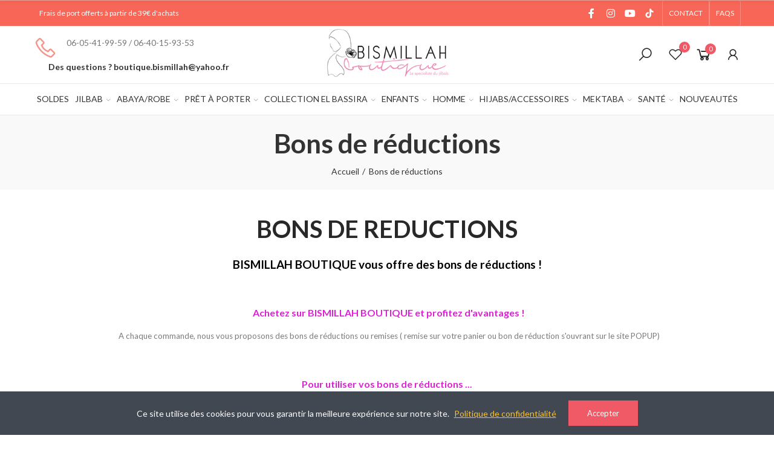

--- FILE ---
content_type: text/html; charset=utf-8
request_url: https://bismillah-boutique.com/content/8-bons-de-reductions-points-fidelites
body_size: 43178
content:
<!doctype html>
	<html lang="fr-FR">
		<head>
			
				
  <meta charset="utf-8">


  <meta http-equiv="x-ua-compatible" content="ie=edge">



  <title>Bons de réductions</title>
  
    
  
  <meta name="description" content="">
  <meta name="keywords" content="bons de réductions">
      
        
  
    <script type="application/ld+json">
  {
    "@context": "https://schema.org",
    "@type": "Organization",
    "name" : "Bismillah Boutique",
    "url" : "https://bismillah-boutique.com/",
          "logo": {
        "@type": "ImageObject",
        "url":"https://bismillah-boutique.com/img/logo-1702279947.jpg"
      }
      }
</script>

<script type="application/ld+json">
  {
    "@context": "https://schema.org",
    "@type": "WebPage",
    "isPartOf": {
      "@type": "WebSite",
      "url":  "https://bismillah-boutique.com/",
      "name": "Bismillah Boutique"
    },
    "name": "Bons de réductions",
    "url":  "https://bismillah-boutique.com/content/8-bons-de-reductions-points-fidelites"
  }
</script>


  <script type="application/ld+json">
    {
      "@context": "https://schema.org",
      "@type": "BreadcrumbList",
      "itemListElement": [
                  {
            "@type": "ListItem",
            "position": 1,
            "name": "Accueil",
            "item": "https://bismillah-boutique.com/"
          },                  {
            "@type": "ListItem",
            "position": 2,
            "name": "Bons de réductions",
            "item": "https://bismillah-boutique.com/content/8-bons-de-reductions-points-fidelites"
          }              ]
    }
  </script>
  
  
  
  
  
    
  

  
    <meta property="og:title" content="Bons de réductions" />
    <meta property="og:description" content="" />
    <meta property="og:url" content="https://bismillah-boutique.com/content/8-bons-de-reductions-points-fidelites" />
    <meta property="og:site_name" content="Bismillah Boutique" />
    <meta property="og:type" content="website" />    



  <meta name="viewport" content="width=device-width, initial-scale=1.0, user-scalable=0" />



  <link rel="icon" type="image/vnd.microsoft.icon" href="https://bismillah-boutique.com/img/favicon.ico?1702279947">
  <link rel="shortcut icon" type="image/x-icon" href="https://bismillah-boutique.com/img/favicon.ico?1702279947">

  <link href="https://fonts.googleapis.com/css?family=Lato:100,100italic,200,200italic,300,300italic,400,400italic,500,500italic,600,600italic,700,700italic,800,800italic,900,900italic" rel="stylesheet">

    <link rel="stylesheet" href="https://bismillah-boutique.com/themes/_libraries/font-awesome/css/font-awesome.min.css" type="text/css" media="all">
  <link rel="stylesheet" href="https://bismillah-boutique.com/modules/axoncreator/assets/lib/line-awesome/line-awesome.min.css" type="text/css" media="all">
  <link rel="stylesheet" href="https://bismillah-boutique.com/modules/axoncreator/assets/lib/eicons/css/elementor-icons.min.css" type="text/css" media="all">
  <link rel="stylesheet" href="https://bismillah-boutique.com/modules/axoncreator/assets/lib/font-awesome/css/font-awesome.min.css" type="text/css" media="all">
  <link rel="stylesheet" href="https://bismillah-boutique.com/modules/axoncreator/assets/lib/font-awesome/css/fontawesome.min.css" type="text/css" media="all">
  <link rel="stylesheet" href="https://bismillah-boutique.com/modules/axoncreator/assets/lib/font-awesome/css/regular.min.css" type="text/css" media="all">
  <link rel="stylesheet" href="https://bismillah-boutique.com/modules/axoncreator/assets/lib/font-awesome/css/solid.min.css" type="text/css" media="all">
  <link rel="stylesheet" href="https://bismillah-boutique.com/modules/axoncreator/assets/lib/font-awesome/css/brands.min.css" type="text/css" media="all">
  <link rel="stylesheet" href="https://bismillah-boutique.com/modules/axoncreator/assets/lib/pe-icon/Pe-icon-7-stroke.min.css" type="text/css" media="all">
  <link rel="stylesheet" href="https://bismillah-boutique.com/themes/akira/assets/css/theme.css" type="text/css" media="all">
  <link rel="stylesheet" href="https://bismillah-boutique.com/modules/blockreassurance/views/dist/front.css" type="text/css" media="all">
  <link rel="stylesheet" href="https://bismillah-boutique.com/modules/ps_socialfollow/views/css/ps_socialfollow.css" type="text/css" media="all">
  <link rel="stylesheet" href="https://bismillah-boutique.com/themes/akira/assets/mod_js/swiper/swiper.css" type="text/css" media="all">
  <link rel="stylesheet" href="https://bismillah-boutique.com/themes/akira/assets/mod_js/photoswipe/photoswipe.min.css" type="text/css" media="all">
  <link rel="stylesheet" href="https://bismillah-boutique.com/themes/akira/assets/mod_js/photoswipe/default-skin/default-skin.min.css" type="text/css" media="all">
  <link rel="stylesheet" href="https://bismillah-boutique.com/modules/nrtzoom/views/css/easy-zoom.css" type="text/css" media="all">
  <link rel="stylesheet" href="https://bismillah-boutique.com/modules/nrtsociallogin/views/css/front.css" type="text/css" media="all">
  <link rel="stylesheet" href="https://bismillah-boutique.com/modules/ets_abandonedcart/views/css/countdown.css" type="text/css" media="all">
  <link rel="stylesheet" href="https://bismillah-boutique.com/modules/ets_abandonedcart/views/css/abancart.css" type="text/css" media="all">
  <link rel="stylesheet" href="https://bismillah-boutique.com/modules/nrtsearchbar/views/css/front.css" type="text/css" media="all">
  <link rel="stylesheet" href="https://bismillah-boutique.com/modules/nrtsocialbutton/views/css/front.css" type="text/css" media="all">
  <link rel="stylesheet" href="https://bismillah-boutique.com/modules/nrtreviews/views/css/front.css" type="text/css" media="all">
  <link rel="stylesheet" href="https://bismillah-boutique.com/modules/nrtcookielaw/views/css/custom_s_1.css" type="text/css" media="all">
  <link rel="stylesheet" href="https://bismillah-boutique.com/modules/axoncreator/assets/lib/animations/animations.min.css" type="text/css" media="all">
  <link rel="stylesheet" href="https://bismillah-boutique.com/modules/axoncreator/assets/lib/flatpickr/flatpickr.min.css" type="text/css" media="all">
  <link rel="stylesheet" href="https://bismillah-boutique.com/modules/axoncreator/assets/css/frontend.min.css" type="text/css" media="all">
  <link rel="stylesheet" href="https://bismillah-boutique.com/modules/axoncreator/assets/widgets/css/axps-widgets.min.css" type="text/css" media="all">
  <link rel="stylesheet" href="https://bismillah-boutique.com/modules/smartblog/views/css/front/custom_s_1.css" type="text/css" media="all">
  <link rel="stylesheet" href="https://bismillah-boutique.com/themes/akira/assets/mod_css/global.css" type="text/css" media="all">
  <link rel="stylesheet" href="https://bismillah-boutique.com/themes/akira/assets/mod_css/types-product.css" type="text/css" media="all">
  <link rel="stylesheet" href="https://bismillah-boutique.com/themes/akira/assets/mod_css/types-blog.css" type="text/css" media="all">
  <link rel="stylesheet" href="https://bismillah-boutique.com/themes/akira/assets/mod_css/types-category.css" type="text/css" media="all">
  <link rel="stylesheet" href="https://bismillah-boutique.com/themes/akira/assets/mod_css/types-brand.css" type="text/css" media="all">
  <link rel="stylesheet" href="https://bismillah-boutique.com/themes/akira/assets/mod_css/types-instagram.css" type="text/css" media="all">
  <link rel="stylesheet" href="https://bismillah-boutique.com/modules/nrtwishlist/views/css/front.css" type="text/css" media="all">
  <link rel="stylesheet" href="https://bismillah-boutique.com/modules/nrtthemecustomizer/views/css/front/custom_s_1.css" type="text/css" media="all">
  <link rel="stylesheet" href="https://bismillah-boutique.com/themes/akira/assets/css/custom.css" type="text/css" media="all">




  <style id="elementor-global">.elementor-widget-call-to-action .elementor-ribbon-inner{background-color:#ff7766;}.elementor-widget-axps-testimonial .elementor-testimonial-content{color:#7a7a7a;}.elementor-widget-axps-testimonial .elementor-testimonial-name{color:#6ec1e4;}.elementor-widget-axps-testimonial .elementor-testimonial-job{color:#54595f;}.elementor-widget-axps-contact .elementor-button{background-color:#ff7766;}.elementor-widget-axps-subscription button{background-color:#ff7766;}.elementor-widget-heading.elementor-widget-heading .elementor-heading-title{color:#6ec1e4;}.elementor-widget-image .widget-image-caption{color:#7a7a7a;}.elementor-widget-text-editor{color:#7a7a7a;}.elementor-widget-text-editor a, .elementor-widget-text-editor p{color:inherit;}.elementor-widget-text-editor.elementor-drop-cap-view-stacked .elementor-drop-cap{background-color:#6ec1e4;}.elementor-widget-text-editor.elementor-drop-cap-view-framed .elementor-drop-cap, .elementor-widget-text-editor.elementor-drop-cap-view-default .elementor-drop-cap{color:#6ec1e4;border-color:#6ec1e4;}.elementor-widget-button a.elementor-button, .elementor-widget-button .elementor-button{background-color:#ff7766;}.elementor-widget-divider .elementor-divider-separator{border-top-color:#7a7a7a;}.elementor-widget-image-box .elementor-image-box-content .elementor-image-box-title{color:#6ec1e4;}.elementor-widget-image-box .elementor-image-box-content .elementor-image-box-description{color:#7a7a7a;}.elementor-widget-icon.elementor-view-stacked .elementor-icon{background-color:#6ec1e4;}.elementor-widget-icon.elementor-view-framed .elementor-icon, .elementor-widget-icon.elementor-view-default .elementor-icon{color:#6ec1e4;border-color:#6ec1e4;}.elementor-widget-icon.elementor-view-framed .elementor-icon, .elementor-widget-icon.elementor-view-default .elementor-icon svg{fill:#6ec1e4;color:#6ec1e4;}.elementor-widget-icon-box.elementor-view-stacked .elementor-icon{background-color:#6ec1e4;}.elementor-widget-icon-box.elementor-view-framed .elementor-icon, .elementor-widget-icon-box.elementor-view-default .elementor-icon{fill:#6ec1e4;color:#6ec1e4;border-color:#6ec1e4;}.elementor-widget-icon-box .elementor-icon-box-content .elementor-icon-box-title{color:#6ec1e4;}.elementor-widget-icon-box .elementor-icon-box-content .elementor-icon-box-description{color:#7a7a7a;}.elementor-widget-star-rating .elementor-star-rating__title{color:#7a7a7a;}.elementor-widget-icon-list .elementor-icon-list-item:not(:last-child):after{border-color:#7a7a7a;}.elementor-widget-icon-list .elementor-icon-list-icon i{color:#6ec1e4;}.elementor-widget-icon-list .elementor-icon-list-icon svg{fill:#6ec1e4;color:#6ec1e4;}.elementor-widget-icon-list .elementor-icon-list-text{color:#54595f;}.elementor-widget-counter .elementor-counter-number-wrapper{color:#6ec1e4;}.elementor-widget-counter .elementor-counter-title{color:#54595f;}.elementor-widget-progress .elementor-progress-wrapper .elementor-progress-bar{background-color:#6ec1e4;}.elementor-widget-progress .elementor-title{color:#6ec1e4;}.elementor-widget-testimonial .elementor-testimonial-content{color:#7a7a7a;}.elementor-widget-testimonial .elementor-testimonial-name{color:#6ec1e4;}.elementor-widget-testimonial .elementor-testimonial-job{color:#54595f;}.elementor-widget-tabs .elementor-tab-title{color:#6ec1e4;}.elementor-widget-tabs .elementor-tab-title.elementor-active{color:#ff7766;}.elementor-widget-tabs .elementor-tab-content{color:#7a7a7a;}.elementor-widget-accordion .elementor-accordion .elementor-tab-title{color:#6ec1e4;}.elementor-widget-accordion .elementor-accordion .elementor-tab-title.elementor-active{color:#ff7766;}.elementor-widget-accordion .elementor-accordion .elementor-tab-content{color:#7a7a7a;}.elementor-widget-toggle .elementor-toggle .elementor-tab-title{color:#6ec1e4;}.elementor-widget-toggle .elementor-toggle .elementor-tab-title.elementor-active{color:#ff7766;}.elementor-widget-toggle .elementor-toggle .elementor-tab-content{color:#7a7a7a;}</style><style id="elementor-post-41">.elementor-41 .elementor-element.elementor-element-c6dd8cd > .elementor-container{max-width:1200px;}.elementor-41 .elementor-element.elementor-element-c6dd8cd:not(.elementor-motion-effects-element-type-background), .elementor-41 .elementor-element.elementor-element-c6dd8cd > .elementor-motion-effects-container > .elementor-motion-effects-layer{background-color:#f76656;}.elementor-41 .elementor-element.elementor-element-c6dd8cd{transition:background 0.3s, border 0.3s, border-radius 0.3s, box-shadow 0.3s;padding:0px 15px 0px 15px;}.elementor-41 .elementor-element.elementor-element-c6dd8cd > .elementor-background-overlay{transition:background 0.3s, border-radius 0.3s, opacity 0.3s;}.elementor-41 .elementor-element.elementor-element-8845c5e.elementor-column .elementor-column-wrap{align-items:center;}.elementor-41 .elementor-element.elementor-element-8845c5e.elementor-column > .elementor-column-wrap > .elementor-widget-wrap{align-content:center;}.elementor-41 .elementor-element.elementor-element-8845c5e > .elementor-column-wrap > .elementor-widget-wrap > .elementor-widget:not(.elementor-widget__width-auto):not(.elementor-widget__width-initial):not(:last-child):not(.elementor-absolute){margin-bottom:0px;}.elementor-41 .elementor-element.elementor-element-8845c5e > .elementor-element-populated{padding:0px 15px 0px 15px;}.elementor-41 .elementor-element.elementor-element-3a72ba6.elementor-widget-heading .elementor-heading-title{color:#ffffff;}.elementor-41 .elementor-element.elementor-element-3a72ba6 .elementor-heading-title{font-size:12px;font-weight:500;line-height:22px;}.elementor-41 .elementor-element.elementor-element-3a72ba6 > .elementor-widget-container{padding:10px 10px 10px 10px;}.elementor-41 .elementor-element.elementor-element-3a72ba6{width:auto;max-width:auto;}.elementor-41 .elementor-element.elementor-element-18f0da9.elementor-column .elementor-column-wrap{align-items:center;}.elementor-41 .elementor-element.elementor-element-18f0da9.elementor-column > .elementor-column-wrap > .elementor-widget-wrap{align-content:center;justify-content:flex-end;}.elementor-41 .elementor-element.elementor-element-18f0da9 > .elementor-column-wrap > .elementor-widget-wrap > .elementor-widget:not(.elementor-widget__width-auto):not(.elementor-widget__width-initial):not(:last-child):not(.elementor-absolute){margin-bottom:0px;}.elementor-41 .elementor-element.elementor-element-18f0da9 > .elementor-element-populated{text-align:right;padding:0px 15px 0px 15px;}.elementor-41 .elementor-element.elementor-element-7c171ab .elementor-repeater-item-fe79ceb{background-color:#ffffff;}.elementor-41 .elementor-element.elementor-element-7c171ab .elementor-repeater-item-fe79ceb i{color:#ffffff;}.elementor-41 .elementor-element.elementor-element-7c171ab .elementor-repeater-item-fe79ceb svg{fill:#ffffff;color:#ffffff;}.elementor-41 .elementor-element.elementor-element-7c171ab .elementor-social-icon{background-color:rgba(0,0,0,0);font-size:16px;}.elementor-41 .elementor-element.elementor-element-7c171ab .elementor-social-icon:not(:last-child){margin-right:0px;}.elementor-41 .elementor-element.elementor-element-7c171ab > .elementor-widget-container{padding:0px 5px 0px 0px;}.elementor-41 .elementor-element.elementor-element-7c171ab{width:auto;max-width:auto;align-self:center;}.elementor-41 .elementor-element.elementor-element-91dc7be a.elementor-button, .elementor-41 .elementor-element.elementor-element-91dc7be .elementor-button{font-size:12px;line-height:22px;background-color:rgba(0,0,0,0);padding:10px 10px 10px 10px;}.elementor-41 .elementor-element.elementor-element-91dc7be a.elementor-button:hover, .elementor-41 .elementor-element.elementor-element-91dc7be .elementor-button:hover, .elementor-41 .elementor-element.elementor-element-91dc7be a.elementor-button:focus, .elementor-41 .elementor-element.elementor-element-91dc7be .elementor-button:focus{color:rgba(255,255,255,0.8);}.elementor-41 .elementor-element.elementor-element-91dc7be .elementor-button{border-style:solid;border-width:0px 1px 0px 1px;border-color:rgba(255,255,255,0.25);}.elementor-41 .elementor-element.elementor-element-91dc7be{width:auto;max-width:auto;}.elementor-41 .elementor-element.elementor-element-1c219fe a.elementor-button, .elementor-41 .elementor-element.elementor-element-1c219fe .elementor-button{font-size:12px;line-height:22px;background-color:rgba(0,0,0,0);padding:10px 10px 10px 10px;}.elementor-41 .elementor-element.elementor-element-1c219fe a.elementor-button:hover, .elementor-41 .elementor-element.elementor-element-1c219fe .elementor-button:hover, .elementor-41 .elementor-element.elementor-element-1c219fe a.elementor-button:focus, .elementor-41 .elementor-element.elementor-element-1c219fe .elementor-button:focus{color:rgba(255,255,255,0.8);}.elementor-41 .elementor-element.elementor-element-1c219fe .elementor-button{border-style:solid;border-width:0px 1px 0px 1px;border-color:rgba(255,255,255,0.25);}.elementor-41 .elementor-element.elementor-element-1c219fe{width:auto;max-width:auto;}.elementor-41 .elementor-element.elementor-element-vhx73ba > .elementor-container{max-width:1200px;min-height:90px;}.elementor-41 .elementor-element.elementor-element-vhx73ba > .elementor-container > .elementor-row > .elementor-column > .elementor-column-wrap > .elementor-widget-wrap{align-content:center;align-items:center;}.elementor-41 .elementor-element.elementor-element-vhx73ba{border-style:solid;border-width:0px 0px 1px 0px;border-color:#e8e8e8;transition:background 0.3s, border 0.3s, border-radius 0.3s, box-shadow 0.3s;padding:0px 15px 0px 15px;}.elementor-41 .elementor-element.elementor-element-vhx73ba > .elementor-background-overlay{transition:background 0.3s, border-radius 0.3s, opacity 0.3s;}.elementor-41 .elementor-element.elementor-element-fnuskhc > .elementor-column-wrap > .elementor-widget-wrap > .elementor-widget:not(.elementor-widget__width-auto):not(.elementor-widget__width-initial):not(:last-child):not(.elementor-absolute){margin-bottom:0px;}.elementor-41 .elementor-element.elementor-element-fnuskhc > .elementor-element-populated{padding:0px 15px 0px 15px;}.elementor-41 .elementor-element.elementor-element-8705ncy.elementor-view-stacked .elementor-icon{background-color:#f79489;}.elementor-41 .elementor-element.elementor-element-8705ncy.elementor-view-framed .elementor-icon, .elementor-41 .elementor-element.elementor-element-8705ncy.elementor-view-default .elementor-icon{fill:#f79489;color:#f79489;border-color:#f79489;}.elementor-41 .elementor-element.elementor-element-8705ncy.elementor-position-right .elementor-icon-box-icon{margin-left:15px;}.elementor-41 .elementor-element.elementor-element-8705ncy.elementor-position-left .elementor-icon-box-icon{margin-right:15px;}.elementor-41 .elementor-element.elementor-element-8705ncy.elementor-position-top .elementor-icon-box-icon{margin-bottom:15px;}.elementor-41 .elementor-element.elementor-element-8705ncy .elementor-icon{font-size:40px;}.elementor-41 .elementor-element.elementor-element-8705ncy .elementor-icon i{transform:rotate(0deg);}.elementor-41 .elementor-element.elementor-element-8705ncy .elementor-icon-box-wrapper{text-align:left;}.elementor-41 .elementor-element.elementor-element-8705ncy .elementor-icon-box-title{margin-bottom:0px;}.elementor-41 .elementor-element.elementor-element-8705ncy .elementor-icon-box-content .elementor-icon-box-title{color:#333333;font-size:14px;font-weight:600;line-height:23px;}.elementor-41 .elementor-element.elementor-element-8705ncy .elementor-icon-box-content .elementor-icon-box-description{color:#777777;font-size:14px;line-height:23px;}.elementor-41 .elementor-element.elementor-element-8705ncy{width:auto;max-width:auto;}.elementor-41 .elementor-element.elementor-element-af3zpyh.elementor-view-stacked .elementor-icon{background-color:#1367ef;}.elementor-41 .elementor-element.elementor-element-af3zpyh.elementor-view-framed .elementor-icon, .elementor-41 .elementor-element.elementor-element-af3zpyh.elementor-view-default .elementor-icon{fill:#1367ef;color:#1367ef;border-color:#1367ef;}.elementor-41 .elementor-element.elementor-element-af3zpyh.elementor-position-right .elementor-icon-box-icon{margin-left:15px;}.elementor-41 .elementor-element.elementor-element-af3zpyh.elementor-position-left .elementor-icon-box-icon{margin-right:15px;}.elementor-41 .elementor-element.elementor-element-af3zpyh.elementor-position-top .elementor-icon-box-icon{margin-bottom:15px;}.elementor-41 .elementor-element.elementor-element-af3zpyh .elementor-icon{font-size:40px;}.elementor-41 .elementor-element.elementor-element-af3zpyh .elementor-icon i{transform:rotate(0deg);}.elementor-41 .elementor-element.elementor-element-af3zpyh .elementor-icon-box-title{margin-bottom:0px;}.elementor-41 .elementor-element.elementor-element-af3zpyh .elementor-icon-box-content .elementor-icon-box-title{color:#333333;font-size:14px;font-weight:600;line-height:23px;}.elementor-41 .elementor-element.elementor-element-af3zpyh .elementor-icon-box-content .elementor-icon-box-description{color:#777777;font-size:14px;line-height:23px;}.elementor-41 .elementor-element.elementor-element-af3zpyh > .elementor-widget-container{margin:0px 0px 0px 25px;}.elementor-41 .elementor-element.elementor-element-af3zpyh{width:auto;max-width:auto;}.elementor-41 .elementor-element.elementor-element-d4f4442{text-align:center;}.elementor-41 .elementor-element.elementor-element-d4f4442.elementor-widget-heading .elementor-heading-title{color:#f76656;}.elementor-41 .elementor-element.elementor-element-gea9ncv > .elementor-column-wrap > .elementor-widget-wrap > .elementor-widget:not(.elementor-widget__width-auto):not(.elementor-widget__width-initial):not(:last-child):not(.elementor-absolute){margin-bottom:0px;}.elementor-41 .elementor-element.elementor-element-gea9ncv > .elementor-element-populated{text-align:center;padding:0px 15px 0px 15px;}.elementor-41 .elementor-element.elementor-element-j4tq4ap{text-align:center;}.elementor-41 .elementor-element.elementor-element-j4tq4ap .elementor-image img{max-width:100%;opacity:1;}.elementor-41 .elementor-element.elementor-element-om65sdy.elementor-column .elementor-column-wrap{align-items:center;}.elementor-41 .elementor-element.elementor-element-om65sdy.elementor-column > .elementor-column-wrap > .elementor-widget-wrap{align-content:center;justify-content:flex-end;}.elementor-41 .elementor-element.elementor-element-om65sdy > .elementor-column-wrap > .elementor-widget-wrap > .elementor-widget:not(.elementor-widget__width-auto):not(.elementor-widget__width-initial):not(:last-child):not(.elementor-absolute){margin-bottom:0px;}.elementor-41 .elementor-element.elementor-element-om65sdy > .elementor-element-populated{text-align:right;padding:0px 15px 0px 15px;}.elementor-41 .elementor-element.elementor-element-4uc23mu .btn-canvas i{font-size:26px;}.elementor-41 .elementor-element.elementor-element-4uc23mu .btn-canvas svg{width:26px;height:26px;}.elementor-41 .elementor-element.elementor-element-4uc23mu .btn-canvas .btn-canvas-text{font-size:14px;text-transform:uppercase;}.elementor-41 .elementor-element.elementor-element-4uc23mu .btn-canvas{padding:10px 0px 10px 0px;}.elementor-41 .elementor-element.elementor-element-4uc23mu > .elementor-widget-container{margin:0px 0px 0px 20px;}.elementor-41 .elementor-element.elementor-element-4uc23mu{width:auto;max-width:auto;}.elementor-41 .elementor-element.elementor-element-cnaonk2 .btn-canvas i{font-size:24px;}.elementor-41 .elementor-element.elementor-element-cnaonk2 .btn-canvas svg{width:24px;height:24px;}.elementor-41 .elementor-element.elementor-element-cnaonk2 .btn-canvas .wishlist-nbr{top:4px;right:-12px;min-width:18px;line-height:18px;font-size:11px;}.elementor-41 .elementor-element.elementor-element-cnaonk2 .btn-canvas{padding:10px 0px 10px 0px;}.elementor-41 .elementor-element.elementor-element-cnaonk2 > .elementor-widget-container{margin:0px 0px 0px 25px;}.elementor-41 .elementor-element.elementor-element-cnaonk2{width:auto;max-width:auto;}.elementor-41 .elementor-element.elementor-element-obyobm6 .btn-canvas i{font-size:30px;}.elementor-41 .elementor-element.elementor-element-obyobm6 .btn-canvas svg{width:30px;height:30px;}.elementor-41 .elementor-element.elementor-element-obyobm6 .btn-canvas .cart-nbr{top:-3px;right:-5px;min-width:18px;line-height:18px;font-size:11px;}.elementor-41 .elementor-element.elementor-element-obyobm6 .btn-canvas{padding:10px 0px 10px 0px;}.elementor-41 .elementor-element.elementor-element-obyobm6 > .elementor-widget-container{margin:0px 0px 0px 20px;}.elementor-41 .elementor-element.elementor-element-obyobm6{width:auto;max-width:auto;}.elementor-41 .elementor-element.elementor-element-ohxwlx8 .btn-canvas i{font-size:26px;}.elementor-41 .elementor-element.elementor-element-ohxwlx8 .btn-canvas svg{width:26px;height:26px;}.elementor-41 .elementor-element.elementor-element-ohxwlx8 .btn-canvas{padding:10px 0px 10px 0px;}.elementor-41 .elementor-element.elementor-element-ohxwlx8 > .elementor-widget-container{margin:0px 0px 0px 20px;}.elementor-41 .elementor-element.elementor-element-ohxwlx8{width:auto;max-width:auto;}.elementor-41 .elementor-element.elementor-element-1d37e68 > .elementor-container{max-width:1200px;}.elementor-41 .elementor-element.elementor-element-1d37e68 > .elementor-container > .elementor-row > .elementor-column > .elementor-column-wrap > .elementor-widget-wrap{align-content:center;align-items:center;}.elementor-41 .elementor-element.elementor-element-1d37e68{border-style:solid;border-width:0px 0px 1px 0px;border-color:#e8e8e8;transition:background 0.3s, border 0.3s, border-radius 0.3s, box-shadow 0.3s;padding:0px 15px 0px 15px;}.elementor-41 .elementor-element.elementor-element-1d37e68 > .elementor-background-overlay{transition:background 0.3s, border-radius 0.3s, opacity 0.3s;}.elementor-41 .elementor-element.elementor-element-10519c2 > .elementor-element-populated{text-align:center;padding:0px 15px 0px 15px;}.elementor-41 .elementor-element.elementor-element-a89b9fb .menu-horizontal .item-level-0 > a, .elementor-41 .elementor-element.elementor-element-a89b9fb .menu-vertical .item-level-0 > a{font-size:14px;font-weight:400;text-transform:uppercase;line-height:20px;fill:#333333;color:#333333;padding:15px 5px 15px 5px;}.elementor-41 .elementor-element.elementor-element-a89b9fb .menu-horizontal .item-level-0{margin:0px 10px 0px 10px;}.elementor-41 .elementor-element.elementor-element-0760713:not(.elementor-motion-effects-element-type-background), .elementor-41 .elementor-element.elementor-element-0760713 > .elementor-motion-effects-container > .elementor-motion-effects-layer{background-color:#f76665;}.elementor-41 .elementor-element.elementor-element-0760713{transition:background 0.3s, border 0.3s, border-radius 0.3s, box-shadow 0.3s;}.elementor-41 .elementor-element.elementor-element-0760713 > .elementor-background-overlay{transition:background 0.3s, border-radius 0.3s, opacity 0.3s;}.elementor-41 .elementor-element.elementor-element-28fac3c{color:#ffffff;}.elementor-41 .elementor-element.elementor-element-28fac3c a, .elementor-41 .elementor-element.elementor-element-28fac3c p{color:inherit;}.elementor-41 .elementor-element.elementor-element-5a1e224.elementor-column > .elementor-column-wrap > .elementor-widget-wrap{justify-content:flex-end;}.elementor-41 .elementor-element.elementor-element-0c6c62a .elementor-repeater-item-fe79ceb{background-color:#ffffff;}.elementor-41 .elementor-element.elementor-element-0c6c62a .elementor-repeater-item-fe79ceb i{color:#ffffff;}.elementor-41 .elementor-element.elementor-element-0c6c62a .elementor-repeater-item-fe79ceb svg{fill:#ffffff;color:#ffffff;}.elementor-41 .elementor-element.elementor-element-0c6c62a .elementor-social-icon{background-color:rgba(0,0,0,0);font-size:16px;}.elementor-41 .elementor-element.elementor-element-0c6c62a .elementor-social-icon:not(:last-child){margin-right:0px;}.elementor-41 .elementor-element.elementor-element-0c6c62a > .elementor-widget-container{padding:0px 5px 0px 0px;}.elementor-41 .elementor-element.elementor-element-0c6c62a{width:auto;max-width:auto;align-self:center;}.elementor-41 .elementor-element.elementor-element-nfkmpba > .elementor-container{max-width:1200px;}.elementor-41 .elementor-element.elementor-element-nfkmpba{border-style:solid;border-width:0px 0px 1px 0px;border-color:#f5f5f5;transition:background 0.3s, border 0.3s, border-radius 0.3s, box-shadow 0.3s;padding:0px 15px 0px 15px;}.elementor-41 .elementor-element.elementor-element-nfkmpba > .elementor-background-overlay{transition:background 0.3s, border-radius 0.3s, opacity 0.3s;}.elementor-41 .elementor-element.elementor-element-tlzpzkr.elementor-column .elementor-column-wrap{align-items:center;}.elementor-41 .elementor-element.elementor-element-tlzpzkr.elementor-column > .elementor-column-wrap > .elementor-widget-wrap{align-content:center;justify-content:flex-start;}.elementor-41 .elementor-element.elementor-element-tlzpzkr > .elementor-column-wrap > .elementor-widget-wrap > .elementor-widget:not(.elementor-widget__width-auto):not(.elementor-widget__width-initial):not(:last-child):not(.elementor-absolute){margin-bottom:0px;}.elementor-41 .elementor-element.elementor-element-tlzpzkr > .elementor-element-populated{padding:0px 15px 0px 15px;}.elementor-41 .elementor-element.elementor-element-omathby .btn-canvas i{font-size:24px;}.elementor-41 .elementor-element.elementor-element-omathby .btn-canvas{padding:12px 0px 12px 0px;}.elementor-41 .elementor-element.elementor-element-omathby > .elementor-widget-container{margin:0px 20px 0px 0px;}.elementor-41 .elementor-element.elementor-element-omathby{width:auto;max-width:auto;}.elementor-41 .elementor-element.elementor-element-eytsofs{text-align:left;width:initial;max-width:initial;align-self:center;}.elementor-41 .elementor-element.elementor-element-eytsofs .elementor-image img{max-width:100%;opacity:1;}.elementor-41 .elementor-element.elementor-element-quciipw.elementor-column .elementor-column-wrap{align-items:center;}.elementor-41 .elementor-element.elementor-element-quciipw.elementor-column > .elementor-column-wrap > .elementor-widget-wrap{align-content:center;justify-content:flex-end;}.elementor-41 .elementor-element.elementor-element-quciipw > .elementor-column-wrap > .elementor-widget-wrap > .elementor-widget:not(.elementor-widget__width-auto):not(.elementor-widget__width-initial):not(:last-child):not(.elementor-absolute){margin-bottom:0px;}.elementor-41 .elementor-element.elementor-element-quciipw > .elementor-element-populated{text-align:right;padding:0px 15px 0px 15px;}.elementor-41 .elementor-element.elementor-element-jeayahr .btn-canvas i{font-size:26px;}.elementor-41 .elementor-element.elementor-element-jeayahr .btn-canvas svg{width:26px;height:26px;}.elementor-41 .elementor-element.elementor-element-jeayahr .btn-canvas{padding:12px 0px 10px 0px;}.elementor-41 .elementor-element.elementor-element-jeayahr{width:auto;max-width:auto;}.elementor-41 .elementor-element.elementor-element-mpywtfz .btn-canvas i{font-size:28px;}.elementor-41 .elementor-element.elementor-element-mpywtfz .btn-canvas svg{width:28px;height:28px;}.elementor-41 .elementor-element.elementor-element-mpywtfz .btn-canvas .cart-nbr{top:-3px;right:-5px;min-width:18px;line-height:18px;font-size:11px;}.elementor-41 .elementor-element.elementor-element-mpywtfz .btn-canvas{padding:10px 0px 10px 0px;}.elementor-41 .elementor-element.elementor-element-mpywtfz > .elementor-widget-container{margin:0px 0px 0px 15px;}.elementor-41 .elementor-element.elementor-element-mpywtfz{width:auto;max-width:auto;}.elementor-41 .elementor-element.elementor-element-ixmwlvi .btn-canvas i{font-size:26px;}.elementor-41 .elementor-element.elementor-element-ixmwlvi .btn-canvas svg{width:26px;height:26px;}.elementor-41 .elementor-element.elementor-element-ixmwlvi .btn-canvas{padding:12px 0px 12px 0px;}.elementor-41 .elementor-element.elementor-element-ixmwlvi > .elementor-widget-container{margin:0px 0px 0px 15px;}.elementor-41 .elementor-element.elementor-element-ixmwlvi{width:auto;max-width:auto;}@media(max-width:1024px){.elementor-41 .elementor-element.elementor-element-c6dd8cd{padding:0px 10px 0px 10px;}.elementor-41 .elementor-element.elementor-element-8845c5e > .elementor-element-populated{padding:0px 10px 0px 10px;}.elementor-41 .elementor-element.elementor-element-18f0da9 > .elementor-element-populated{padding:0px 10px 0px 10px;}.elementor-41 .elementor-element.elementor-element-7c171ab{text-align:center;}.elementor-41 .elementor-element.elementor-element-vhx73ba > .elementor-container{min-height:400px;}.elementor-41 .elementor-element.elementor-element-vhx73ba{padding:0px 10px 0px 10px;}.elementor-41 .elementor-element.elementor-element-fnuskhc > .elementor-element-populated{padding:0px 10px 0px 10px;}.elementor-41 .elementor-element.elementor-element-gea9ncv > .elementor-element-populated{padding:0px 10px 0px 10px;}.elementor-41 .elementor-element.elementor-element-j4tq4ap{text-align:center;}.elementor-41 .elementor-element.elementor-element-om65sdy > .elementor-element-populated{padding:0px 10px 0px 10px;}.elementor-41 .elementor-element.elementor-element-1d37e68{padding:0px 10px 0px 10px;}.elementor-41 .elementor-element.elementor-element-10519c2 > .elementor-element-populated{padding:0px 10px 0px 10px;}.elementor-41 .elementor-element.elementor-element-0c6c62a{text-align:center;}.elementor-41 .elementor-element.elementor-element-nfkmpba{padding:0px 10px 0px 10px;}.elementor-41 .elementor-element.elementor-element-tlzpzkr > .elementor-element-populated{padding:0px 10px 0px 10px;}.elementor-41 .elementor-element.elementor-element-eytsofs{text-align:center;}.elementor-41 .elementor-element.elementor-element-quciipw > .elementor-element-populated{padding:0px 10px 0px 10px;}}@media(max-width:767px){.elementor-41 .elementor-element.elementor-element-c6dd8cd{padding:0px 5px 0px 5px;}.elementor-41 .elementor-element.elementor-element-8845c5e > .elementor-element-populated{padding:0px 5px 0px 5px;}.elementor-41 .elementor-element.elementor-element-18f0da9 > .elementor-element-populated{padding:0px 5px 0px 5px;}.elementor-41 .elementor-element.elementor-element-7c171ab{text-align:center;}.elementor-41 .elementor-element.elementor-element-vhx73ba > .elementor-container{min-height:400px;}.elementor-41 .elementor-element.elementor-element-vhx73ba{padding:0px 5px 0px 5px;}.elementor-41 .elementor-element.elementor-element-fnuskhc > .elementor-element-populated{padding:0px 5px 0px 5px;}.elementor-41 .elementor-element.elementor-element-8705ncy .elementor-icon-box-icon{margin-bottom:15px;}.elementor-41 .elementor-element.elementor-element-af3zpyh .elementor-icon-box-icon{margin-bottom:15px;}.elementor-41 .elementor-element.elementor-element-gea9ncv > .elementor-element-populated{padding:0px 5px 0px 5px;}.elementor-41 .elementor-element.elementor-element-j4tq4ap{text-align:center;}.elementor-41 .elementor-element.elementor-element-om65sdy > .elementor-element-populated{padding:0px 5px 0px 5px;}.elementor-41 .elementor-element.elementor-element-1d37e68{padding:0px 5px 0px 5px;}.elementor-41 .elementor-element.elementor-element-10519c2 > .elementor-element-populated{padding:0px 5px 0px 5px;}.elementor-41 .elementor-element.elementor-element-1749b09{width:57%;}.elementor-41 .elementor-element.elementor-element-28fac3c .elementor-text-editor{text-align:justify;}.elementor-41 .elementor-element.elementor-element-5a1e224{width:43%;}.elementor-41 .elementor-element.elementor-element-0c6c62a{text-align:center;}.elementor-41 .elementor-element.elementor-element-nfkmpba{padding:0px 5px 0px 5px;}.elementor-41 .elementor-element.elementor-element-tlzpzkr{width:60%;}.elementor-41 .elementor-element.elementor-element-tlzpzkr > .elementor-element-populated{padding:0px 5px 0px 5px;}.elementor-41 .elementor-element.elementor-element-eytsofs{text-align:center;width:120px;max-width:120px;}.elementor-41 .elementor-element.elementor-element-quciipw{width:40%;}.elementor-41 .elementor-element.elementor-element-quciipw > .elementor-element-populated{padding:0px 5px 0px 5px;}}@media(min-width:768px){.elementor-41 .elementor-element.elementor-element-fnuskhc{width:40.000%;}.elementor-41 .elementor-element.elementor-element-gea9ncv{width:20.000%;}.elementor-41 .elementor-element.elementor-element-om65sdy{width:40.000%;}}@media(max-width:1024px) and (min-width:768px){.elementor-41 .elementor-element.elementor-element-tlzpzkr{width:50%;}.elementor-41 .elementor-element.elementor-element-quciipw{width:50%;}}</style><style id="elementor-post-34">.elementor-34 .elementor-element.elementor-element-9420c36 > .elementor-container{max-width:1200px;min-height:90px;}.elementor-34 .elementor-element.elementor-element-9420c36 > .elementor-container > .elementor-row > .elementor-column > .elementor-column-wrap > .elementor-widget-wrap{align-content:center;align-items:center;}.elementor-34 .elementor-element.elementor-element-9420c36{border-style:solid;border-width:0px 0px 1px 0px;border-color:#e8e8e8;transition:background 0.3s, border 0.3s, border-radius 0.3s, box-shadow 0.3s;padding:0px 15px 0px 15px;}.elementor-34 .elementor-element.elementor-element-9420c36 > .elementor-background-overlay{transition:background 0.3s, border-radius 0.3s, opacity 0.3s;}.elementor-34 .elementor-element.elementor-element-b86ad28 > .elementor-column-wrap > .elementor-widget-wrap > .elementor-widget:not(.elementor-widget__width-auto):not(.elementor-widget__width-initial):not(:last-child):not(.elementor-absolute){margin-bottom:0px;}.elementor-34 .elementor-element.elementor-element-b86ad28 > .elementor-element-populated{padding:0px 15px 0px 15px;}.elementor-34 .elementor-element.elementor-element-788930a.elementor-view-stacked .elementor-icon{background-color:#f79489;}.elementor-34 .elementor-element.elementor-element-788930a.elementor-view-framed .elementor-icon, .elementor-34 .elementor-element.elementor-element-788930a.elementor-view-default .elementor-icon{fill:#f79489;color:#f79489;border-color:#f79489;}.elementor-34 .elementor-element.elementor-element-788930a.elementor-position-right .elementor-icon-box-icon{margin-left:15px;}.elementor-34 .elementor-element.elementor-element-788930a.elementor-position-left .elementor-icon-box-icon{margin-right:15px;}.elementor-34 .elementor-element.elementor-element-788930a.elementor-position-top .elementor-icon-box-icon{margin-bottom:15px;}.elementor-34 .elementor-element.elementor-element-788930a .elementor-icon{font-size:40px;}.elementor-34 .elementor-element.elementor-element-788930a .elementor-icon i{transform:rotate(0deg);}.elementor-34 .elementor-element.elementor-element-788930a .elementor-icon-box-wrapper{text-align:left;}.elementor-34 .elementor-element.elementor-element-788930a .elementor-icon-box-title{margin-bottom:0px;}.elementor-34 .elementor-element.elementor-element-788930a .elementor-icon-box-content .elementor-icon-box-title{color:#333333;font-size:14px;font-weight:600;line-height:23px;}.elementor-34 .elementor-element.elementor-element-788930a .elementor-icon-box-content .elementor-icon-box-description{color:#777777;font-size:14px;line-height:23px;}.elementor-34 .elementor-element.elementor-element-788930a{width:auto;max-width:auto;}.elementor-34 .elementor-element.elementor-element-b8629ef.elementor-view-stacked .elementor-icon{background-color:#1367ef;}.elementor-34 .elementor-element.elementor-element-b8629ef.elementor-view-framed .elementor-icon, .elementor-34 .elementor-element.elementor-element-b8629ef.elementor-view-default .elementor-icon{fill:#1367ef;color:#1367ef;border-color:#1367ef;}.elementor-34 .elementor-element.elementor-element-b8629ef.elementor-position-right .elementor-icon-box-icon{margin-left:15px;}.elementor-34 .elementor-element.elementor-element-b8629ef.elementor-position-left .elementor-icon-box-icon{margin-right:15px;}.elementor-34 .elementor-element.elementor-element-b8629ef.elementor-position-top .elementor-icon-box-icon{margin-bottom:15px;}.elementor-34 .elementor-element.elementor-element-b8629ef .elementor-icon{font-size:40px;}.elementor-34 .elementor-element.elementor-element-b8629ef .elementor-icon i{transform:rotate(0deg);}.elementor-34 .elementor-element.elementor-element-b8629ef .elementor-icon-box-wrapper{text-align:left;}.elementor-34 .elementor-element.elementor-element-b8629ef .elementor-icon-box-title{margin-bottom:0px;}.elementor-34 .elementor-element.elementor-element-b8629ef .elementor-icon-box-content .elementor-icon-box-title{color:#333333;font-size:14px;font-weight:600;line-height:23px;}.elementor-34 .elementor-element.elementor-element-b8629ef .elementor-icon-box-content .elementor-icon-box-description{color:#777777;font-size:14px;line-height:23px;}.elementor-34 .elementor-element.elementor-element-b8629ef > .elementor-widget-container{margin:0px 0px 0px 25px;}.elementor-34 .elementor-element.elementor-element-b8629ef{width:auto;max-width:auto;}.elementor-34 .elementor-element.elementor-element-bfc0b6f > .elementor-column-wrap > .elementor-widget-wrap > .elementor-widget:not(.elementor-widget__width-auto):not(.elementor-widget__width-initial):not(:last-child):not(.elementor-absolute){margin-bottom:0px;}.elementor-34 .elementor-element.elementor-element-bfc0b6f > .elementor-element-populated{text-align:center;padding:0px 15px 0px 15px;}.elementor-34 .elementor-element.elementor-element-871ea50{text-align:center;}.elementor-34 .elementor-element.elementor-element-871ea50 .elementor-image img{max-width:100%;opacity:1;}.elementor-34 .elementor-element.elementor-element-8b3f416.elementor-column .elementor-column-wrap{align-items:center;}.elementor-34 .elementor-element.elementor-element-8b3f416.elementor-column > .elementor-column-wrap > .elementor-widget-wrap{align-content:center;justify-content:flex-end;}.elementor-34 .elementor-element.elementor-element-8b3f416 > .elementor-column-wrap > .elementor-widget-wrap > .elementor-widget:not(.elementor-widget__width-auto):not(.elementor-widget__width-initial):not(:last-child):not(.elementor-absolute){margin-bottom:0px;}.elementor-34 .elementor-element.elementor-element-8b3f416 > .elementor-element-populated{text-align:right;padding:0px 15px 0px 15px;}.elementor-34 .elementor-element.elementor-element-b3c29f7 .btn-canvas i{font-size:26px;}.elementor-34 .elementor-element.elementor-element-b3c29f7 .btn-canvas svg{width:26px;height:26px;}.elementor-34 .elementor-element.elementor-element-b3c29f7 .btn-canvas .btn-canvas-text{font-size:14px;text-transform:uppercase;}.elementor-34 .elementor-element.elementor-element-b3c29f7 .btn-canvas{padding:10px 0px 10px 0px;}.elementor-34 .elementor-element.elementor-element-b3c29f7 > .elementor-widget-container{margin:0px 0px 0px 20px;}.elementor-34 .elementor-element.elementor-element-b3c29f7{width:auto;max-width:auto;}.elementor-34 .elementor-element.elementor-element-5600b0d .btn-canvas i{font-size:24px;}.elementor-34 .elementor-element.elementor-element-5600b0d .btn-canvas svg{width:24px;height:24px;}.elementor-34 .elementor-element.elementor-element-5600b0d .btn-canvas .wishlist-nbr{top:4px;right:-12px;min-width:18px;line-height:18px;font-size:11px;}.elementor-34 .elementor-element.elementor-element-5600b0d .btn-canvas{padding:10px 0px 10px 0px;}.elementor-34 .elementor-element.elementor-element-5600b0d > .elementor-widget-container{margin:0px 0px 0px 25px;}.elementor-34 .elementor-element.elementor-element-5600b0d{width:auto;max-width:auto;}.elementor-34 .elementor-element.elementor-element-4f51d15 .btn-canvas i{font-size:30px;}.elementor-34 .elementor-element.elementor-element-4f51d15 .btn-canvas svg{width:30px;height:30px;}.elementor-34 .elementor-element.elementor-element-4f51d15 .btn-canvas .cart-nbr{top:-3px;right:-5px;min-width:18px;line-height:18px;font-size:11px;}.elementor-34 .elementor-element.elementor-element-4f51d15 .btn-canvas{padding:10px 0px 10px 0px;}.elementor-34 .elementor-element.elementor-element-4f51d15 > .elementor-widget-container{margin:0px 0px 0px 20px;}.elementor-34 .elementor-element.elementor-element-4f51d15{width:auto;max-width:auto;}.elementor-34 .elementor-element.elementor-element-a813e56 .btn-canvas i{font-size:26px;}.elementor-34 .elementor-element.elementor-element-a813e56 .btn-canvas svg{width:26px;height:26px;}.elementor-34 .elementor-element.elementor-element-a813e56 .btn-canvas{padding:10px 0px 10px 0px;}.elementor-34 .elementor-element.elementor-element-a813e56 > .elementor-widget-container{margin:0px 0px 0px 20px;}.elementor-34 .elementor-element.elementor-element-a813e56{width:auto;max-width:auto;}.elementor-34 .elementor-element.elementor-element-45a86c1 > .elementor-container{max-width:1200px;}.elementor-34 .elementor-element.elementor-element-45a86c1 > .elementor-container > .elementor-row > .elementor-column > .elementor-column-wrap > .elementor-widget-wrap{align-content:center;align-items:center;}.elementor-34 .elementor-element.elementor-element-45a86c1{border-style:solid;border-width:0px 0px 1px 0px;border-color:#e8e8e8;transition:background 0.3s, border 0.3s, border-radius 0.3s, box-shadow 0.3s;padding:0px 15px 0px 15px;}.elementor-34 .elementor-element.elementor-element-45a86c1 > .elementor-background-overlay{transition:background 0.3s, border-radius 0.3s, opacity 0.3s;}.elementor-34 .elementor-element.elementor-element-82a8f46 > .elementor-element-populated{text-align:center;padding:0px 15px 0px 15px;}.elementor-34 .elementor-element.elementor-element-08f9999 .menu-horizontal .item-level-0 > a, .elementor-34 .elementor-element.elementor-element-08f9999 .menu-vertical .item-level-0 > a{font-size:14px;font-weight:400;text-transform:uppercase;line-height:20px;fill:#333333;color:#333333;padding:15px 5px 15px 5px;}.elementor-34 .elementor-element.elementor-element-08f9999 .menu-horizontal .item-level-0{margin:0px 10px 0px 10px;}.elementor-34 .elementor-element.elementor-element-f06c7a1 > .elementor-container{max-width:1200px;}.elementor-34 .elementor-element.elementor-element-f06c7a1 > .elementor-container > .elementor-row > .elementor-column > .elementor-column-wrap > .elementor-widget-wrap{align-content:center;align-items:center;}.elementor-34 .elementor-element.elementor-element-f06c7a1{border-style:solid;border-width:0px 0px 1px 0px;border-color:#f5f5f5;transition:background 0.3s, border 0.3s, border-radius 0.3s, box-shadow 0.3s;padding:0px 15px 0px 15px;}.elementor-34 .elementor-element.elementor-element-f06c7a1 > .elementor-background-overlay{transition:background 0.3s, border-radius 0.3s, opacity 0.3s;}.elementor-34 .elementor-element.elementor-element-2da4839.elementor-column .elementor-column-wrap{align-items:center;}.elementor-34 .elementor-element.elementor-element-2da4839.elementor-column > .elementor-column-wrap > .elementor-widget-wrap{align-content:center;justify-content:flex-start;}.elementor-34 .elementor-element.elementor-element-2da4839 > .elementor-column-wrap > .elementor-widget-wrap > .elementor-widget:not(.elementor-widget__width-auto):not(.elementor-widget__width-initial):not(:last-child):not(.elementor-absolute){margin-bottom:0px;}.elementor-34 .elementor-element.elementor-element-2da4839 > .elementor-element-populated{padding:0px 15px 0px 15px;}.elementor-34 .elementor-element.elementor-element-4cf14b2 .btn-canvas i{font-size:24px;}.elementor-34 .elementor-element.elementor-element-4cf14b2 .btn-canvas{padding:12px 0px 12px 0px;}.elementor-34 .elementor-element.elementor-element-4cf14b2 > .elementor-widget-container{margin:0px 20px 0px 0px;}.elementor-34 .elementor-element.elementor-element-4cf14b2{width:auto;max-width:auto;}.elementor-34 .elementor-element.elementor-element-ed62938{text-align:left;width:initial;max-width:initial;}.elementor-34 .elementor-element.elementor-element-ed62938 .elementor-image img{max-width:100%;opacity:1;}.elementor-34 .elementor-element.elementor-element-3a0889a.elementor-column .elementor-column-wrap{align-items:center;}.elementor-34 .elementor-element.elementor-element-3a0889a.elementor-column > .elementor-column-wrap > .elementor-widget-wrap{align-content:center;justify-content:flex-end;}.elementor-34 .elementor-element.elementor-element-3a0889a > .elementor-column-wrap > .elementor-widget-wrap > .elementor-widget:not(.elementor-widget__width-auto):not(.elementor-widget__width-initial):not(:last-child):not(.elementor-absolute){margin-bottom:0px;}.elementor-34 .elementor-element.elementor-element-3a0889a > .elementor-element-populated{text-align:right;padding:0px 15px 0px 15px;}.elementor-34 .elementor-element.elementor-element-f94a6c3 .btn-canvas i{font-size:26px;}.elementor-34 .elementor-element.elementor-element-f94a6c3 .btn-canvas svg{width:26px;height:26px;}.elementor-34 .elementor-element.elementor-element-f94a6c3 .btn-canvas{padding:12px 0px 10px 0px;}.elementor-34 .elementor-element.elementor-element-f94a6c3{width:auto;max-width:auto;}.elementor-34 .elementor-element.elementor-element-dcc9b12 .btn-canvas i{font-size:28px;}.elementor-34 .elementor-element.elementor-element-dcc9b12 .btn-canvas svg{width:28px;height:28px;}.elementor-34 .elementor-element.elementor-element-dcc9b12 .btn-canvas .cart-nbr{top:-3px;right:-5px;min-width:18px;line-height:18px;font-size:11px;}.elementor-34 .elementor-element.elementor-element-dcc9b12 .btn-canvas{padding:10px 0px 10px 0px;}.elementor-34 .elementor-element.elementor-element-dcc9b12 > .elementor-widget-container{margin:0px 0px 0px 15px;}.elementor-34 .elementor-element.elementor-element-dcc9b12{width:auto;max-width:auto;}.elementor-34 .elementor-element.elementor-element-fac9a97 .btn-canvas i{font-size:26px;}.elementor-34 .elementor-element.elementor-element-fac9a97 .btn-canvas svg{width:26px;height:26px;}.elementor-34 .elementor-element.elementor-element-fac9a97 .btn-canvas{padding:12px 0px 12px 0px;}.elementor-34 .elementor-element.elementor-element-fac9a97 > .elementor-widget-container{margin:0px 0px 0px 15px;}.elementor-34 .elementor-element.elementor-element-fac9a97{width:auto;max-width:auto;}@media(max-width:1024px){.elementor-34 .elementor-element.elementor-element-9420c36 > .elementor-container{min-height:400px;}.elementor-34 .elementor-element.elementor-element-9420c36{padding:0px 10px 0px 10px;}.elementor-34 .elementor-element.elementor-element-b86ad28 > .elementor-element-populated{padding:0px 10px 0px 10px;}.elementor-34 .elementor-element.elementor-element-bfc0b6f > .elementor-element-populated{padding:0px 10px 0px 10px;}.elementor-34 .elementor-element.elementor-element-871ea50{text-align:center;}.elementor-34 .elementor-element.elementor-element-8b3f416 > .elementor-element-populated{padding:0px 10px 0px 10px;}.elementor-34 .elementor-element.elementor-element-45a86c1{padding:0px 10px 0px 10px;}.elementor-34 .elementor-element.elementor-element-82a8f46 > .elementor-element-populated{padding:0px 10px 0px 10px;}.elementor-34 .elementor-element.elementor-element-f06c7a1{padding:0px 10px 0px 10px;}.elementor-34 .elementor-element.elementor-element-2da4839 > .elementor-element-populated{padding:0px 10px 0px 10px;}.elementor-34 .elementor-element.elementor-element-ed62938{text-align:center;}.elementor-34 .elementor-element.elementor-element-3a0889a > .elementor-element-populated{padding:0px 10px 0px 10px;}}@media(max-width:767px){.elementor-34 .elementor-element.elementor-element-9420c36 > .elementor-container{min-height:400px;}.elementor-34 .elementor-element.elementor-element-9420c36{padding:0px 5px 0px 5px;}.elementor-34 .elementor-element.elementor-element-b86ad28 > .elementor-element-populated{padding:0px 5px 0px 5px;}.elementor-34 .elementor-element.elementor-element-788930a .elementor-icon-box-icon{margin-bottom:15px;}.elementor-34 .elementor-element.elementor-element-b8629ef .elementor-icon-box-icon{margin-bottom:15px;}.elementor-34 .elementor-element.elementor-element-bfc0b6f > .elementor-element-populated{padding:0px 5px 0px 5px;}.elementor-34 .elementor-element.elementor-element-871ea50{text-align:center;}.elementor-34 .elementor-element.elementor-element-8b3f416 > .elementor-element-populated{padding:0px 5px 0px 5px;}.elementor-34 .elementor-element.elementor-element-45a86c1{padding:0px 5px 0px 5px;}.elementor-34 .elementor-element.elementor-element-82a8f46 > .elementor-element-populated{padding:0px 5px 0px 5px;}.elementor-34 .elementor-element.elementor-element-f06c7a1{padding:0px 5px 0px 5px;}.elementor-34 .elementor-element.elementor-element-2da4839{width:60%;}.elementor-34 .elementor-element.elementor-element-2da4839 > .elementor-element-populated{padding:0px 5px 0px 5px;}.elementor-34 .elementor-element.elementor-element-ed62938{text-align:center;width:120px;max-width:120px;}.elementor-34 .elementor-element.elementor-element-3a0889a{width:40%;}.elementor-34 .elementor-element.elementor-element-3a0889a > .elementor-element-populated{padding:0px 5px 0px 5px;}}@media(min-width:768px){.elementor-34 .elementor-element.elementor-element-b86ad28{width:40.000%;}.elementor-34 .elementor-element.elementor-element-bfc0b6f{width:20.000%;}.elementor-34 .elementor-element.elementor-element-8b3f416{width:40.000%;}}@media(max-width:1024px) and (min-width:768px){.elementor-34 .elementor-element.elementor-element-2da4839{width:50%;}.elementor-34 .elementor-element.elementor-element-3a0889a{width:50%;}}</style><style id="elementor-post-33">.elementor-33 .elementor-element.elementor-element-nzi3bup > .elementor-container{max-width:1200px;min-height:110px;}.elementor-33 .elementor-element.elementor-element-nzi3bup > .elementor-container > .elementor-row > .elementor-column > .elementor-column-wrap > .elementor-widget-wrap{align-content:center;align-items:center;}.elementor-33 .elementor-element.elementor-element-nzi3bup:not(.elementor-motion-effects-element-type-background), .elementor-33 .elementor-element.elementor-element-nzi3bup > .elementor-motion-effects-container > .elementor-motion-effects-layer{background-color:#f9f9f9;}.elementor-33 .elementor-element.elementor-element-nzi3bup{transition:background 0.3s, border 0.3s, border-radius 0.3s, box-shadow 0.3s;padding:15px 15px 15px 15px;}.elementor-33 .elementor-element.elementor-element-nzi3bup > .elementor-background-overlay{transition:background 0.3s, border-radius 0.3s, opacity 0.3s;}.elementor-33 .elementor-element.elementor-element-cbvfd1y > .elementor-element-populated{padding:15px 15px 15px 15px;}.elementor-33 .elementor-element.elementor-element-943fi7m.elementor-view-stacked .elementor-icon{background-color:#333333;}.elementor-33 .elementor-element.elementor-element-943fi7m.elementor-view-framed .elementor-icon, .elementor-33 .elementor-element.elementor-element-943fi7m.elementor-view-default .elementor-icon{fill:#333333;color:#333333;border-color:#333333;}.elementor-33 .elementor-element.elementor-element-943fi7m.elementor-position-right .elementor-icon-box-icon{margin-left:20px;}.elementor-33 .elementor-element.elementor-element-943fi7m.elementor-position-left .elementor-icon-box-icon{margin-right:20px;}.elementor-33 .elementor-element.elementor-element-943fi7m.elementor-position-top .elementor-icon-box-icon{margin-bottom:20px;}.elementor-33 .elementor-element.elementor-element-943fi7m .elementor-icon{font-size:34px;}.elementor-33 .elementor-element.elementor-element-943fi7m .elementor-icon i{transform:rotate(0deg);}.elementor-33 .elementor-element.elementor-element-943fi7m .elementor-icon-box-title{margin-bottom:5px;}.elementor-33 .elementor-element.elementor-element-943fi7m .elementor-icon-box-content .elementor-icon-box-title{color:#333333;font-size:16px;font-weight:600;line-height:16px;}.elementor-33 .elementor-element.elementor-element-943fi7m .elementor-icon-box-content .elementor-icon-box-description{color:#777777;font-size:14px;line-height:14px;}.elementor-33 .elementor-element.elementor-element-qlbs60a > .elementor-element-populated{padding:15px 15px 15px 15px;}.elementor-33 .elementor-element.elementor-element-do1dtpr.elementor-view-stacked .elementor-icon{background-color:#333333;}.elementor-33 .elementor-element.elementor-element-do1dtpr.elementor-view-framed .elementor-icon, .elementor-33 .elementor-element.elementor-element-do1dtpr.elementor-view-default .elementor-icon{fill:#333333;color:#333333;border-color:#333333;}.elementor-33 .elementor-element.elementor-element-do1dtpr.elementor-position-right .elementor-icon-box-icon{margin-left:20px;}.elementor-33 .elementor-element.elementor-element-do1dtpr.elementor-position-left .elementor-icon-box-icon{margin-right:20px;}.elementor-33 .elementor-element.elementor-element-do1dtpr.elementor-position-top .elementor-icon-box-icon{margin-bottom:20px;}.elementor-33 .elementor-element.elementor-element-do1dtpr .elementor-icon{font-size:34px;}.elementor-33 .elementor-element.elementor-element-do1dtpr .elementor-icon i{transform:rotate(0deg);}.elementor-33 .elementor-element.elementor-element-do1dtpr .elementor-icon-box-title{margin-bottom:5px;}.elementor-33 .elementor-element.elementor-element-do1dtpr .elementor-icon-box-content .elementor-icon-box-title{color:#333333;font-size:16px;font-weight:600;line-height:16px;}.elementor-33 .elementor-element.elementor-element-do1dtpr .elementor-icon-box-content .elementor-icon-box-description{color:#777777;font-size:14px;line-height:14px;}.elementor-33 .elementor-element.elementor-element-tbxh3h1 > .elementor-element-populated{padding:15px 15px 15px 15px;}.elementor-33 .elementor-element.elementor-element-cf78vbp.elementor-view-stacked .elementor-icon{background-color:#333333;}.elementor-33 .elementor-element.elementor-element-cf78vbp.elementor-view-framed .elementor-icon, .elementor-33 .elementor-element.elementor-element-cf78vbp.elementor-view-default .elementor-icon{fill:#333333;color:#333333;border-color:#333333;}.elementor-33 .elementor-element.elementor-element-cf78vbp.elementor-position-right .elementor-icon-box-icon{margin-left:20px;}.elementor-33 .elementor-element.elementor-element-cf78vbp.elementor-position-left .elementor-icon-box-icon{margin-right:20px;}.elementor-33 .elementor-element.elementor-element-cf78vbp.elementor-position-top .elementor-icon-box-icon{margin-bottom:20px;}.elementor-33 .elementor-element.elementor-element-cf78vbp .elementor-icon{font-size:34px;}.elementor-33 .elementor-element.elementor-element-cf78vbp .elementor-icon i{transform:rotate(0deg);}.elementor-33 .elementor-element.elementor-element-cf78vbp .elementor-icon-box-title{margin-bottom:5px;}.elementor-33 .elementor-element.elementor-element-cf78vbp .elementor-icon-box-content .elementor-icon-box-title{color:#333333;font-size:16px;font-weight:600;line-height:16px;}.elementor-33 .elementor-element.elementor-element-cf78vbp .elementor-icon-box-content .elementor-icon-box-description{color:#777777;font-size:14px;line-height:14px;}.elementor-33 .elementor-element.elementor-element-pmvyffr > .elementor-element-populated{padding:15px 15px 15px 15px;}.elementor-33 .elementor-element.elementor-element-fjlgvzi.elementor-view-stacked .elementor-icon{background-color:#333333;}.elementor-33 .elementor-element.elementor-element-fjlgvzi.elementor-view-framed .elementor-icon, .elementor-33 .elementor-element.elementor-element-fjlgvzi.elementor-view-default .elementor-icon{fill:#333333;color:#333333;border-color:#333333;}.elementor-33 .elementor-element.elementor-element-fjlgvzi.elementor-position-right .elementor-icon-box-icon{margin-left:20px;}.elementor-33 .elementor-element.elementor-element-fjlgvzi.elementor-position-left .elementor-icon-box-icon{margin-right:20px;}.elementor-33 .elementor-element.elementor-element-fjlgvzi.elementor-position-top .elementor-icon-box-icon{margin-bottom:20px;}.elementor-33 .elementor-element.elementor-element-fjlgvzi .elementor-icon{font-size:34px;}.elementor-33 .elementor-element.elementor-element-fjlgvzi .elementor-icon i{transform:rotate(0deg);}.elementor-33 .elementor-element.elementor-element-fjlgvzi .elementor-icon-box-title{margin-bottom:5px;}.elementor-33 .elementor-element.elementor-element-fjlgvzi .elementor-icon-box-content .elementor-icon-box-title{color:#333333;font-size:16px;font-weight:600;line-height:16px;}.elementor-33 .elementor-element.elementor-element-fjlgvzi .elementor-icon-box-content .elementor-icon-box-description{color:#777777;font-size:14px;line-height:14px;}.elementor-33 .elementor-element.elementor-element-w1gw7oz > .elementor-container{max-width:1200px;min-height:150px;}.elementor-33 .elementor-element.elementor-element-w1gw7oz > .elementor-container > .elementor-row > .elementor-column > .elementor-column-wrap > .elementor-widget-wrap{align-content:center;align-items:center;}.elementor-33 .elementor-element.elementor-element-w1gw7oz:not(.elementor-motion-effects-element-type-background), .elementor-33 .elementor-element.elementor-element-w1gw7oz > .elementor-motion-effects-container > .elementor-motion-effects-layer{background-color:#f79489;}.elementor-33 .elementor-element.elementor-element-w1gw7oz{transition:background 0.3s, border 0.3s, border-radius 0.3s, box-shadow 0.3s;padding:40px 15px 40px 15px;}.elementor-33 .elementor-element.elementor-element-w1gw7oz > .elementor-background-overlay{transition:background 0.3s, border-radius 0.3s, opacity 0.3s;}.elementor-33 .elementor-element.elementor-element-fdg39jt > .elementor-element-populated{padding:15px 15px 15px 15px;}.elementor-33 .elementor-element.elementor-element-jrblhsx{text-align:center;}.elementor-33 .elementor-element.elementor-element-jrblhsx.elementor-widget-heading .elementor-heading-title{color:#ffffff;}.elementor-33 .elementor-element.elementor-element-jrblhsx .elementor-heading-title{font-size:24px;font-weight:600;line-height:24px;}.elementor-33 .elementor-element.elementor-element-ne5jraj{text-align:center;}.elementor-33 .elementor-element.elementor-element-ne5jraj.elementor-widget-heading .elementor-heading-title{color:#ffffff;}.elementor-33 .elementor-element.elementor-element-ne5jraj .elementor-heading-title{font-size:16px;line-height:16px;}.elementor-33 .elementor-element.elementor-element-0u1v295 button .elementor-align-icon-right{margin-left:0px;}.elementor-33 .elementor-element.elementor-element-0u1v295 button .elementor-align-icon-left{margin-right:0px;}.elementor-33 .elementor-element.elementor-element-0u1v295 input[name=email]{color:#7a7a7a;max-width:100%;width:425px;height:46px;background-color:#ffffff;border-style:solid;border-width:1px 1px 1px 1px;border-color:#ebebeb;border-radius:0px 0px 0px 0px;padding:0px 20px 0px 20px;}.elementor-33 .elementor-element.elementor-element-0u1v295 button{color:#ffffff;max-width:100%;width:150px;height:46px;background-color:#000000;border-radius:0px 0px 0px 0px;padding:16px 10px 16px 10px;}.elementor-33 .elementor-element.elementor-element-0u1v295 .elementor_psgdpr_consent_message{text-align:center;}.elementor-33 .elementor-element.elementor-element-0u1v295 .psgdpr_consent_message{color:#dddddd;margin:15px 0px 0px 0px;}.elementor-33 .elementor-element.elementor-element-0u1v295 .alert{text-align:center;}.elementor-33 .elementor-element.elementor-element-0u1v295 .alert.alert-success{color:#000000;}.elementor-33 .elementor-element.elementor-element-0u1v295 .alert.alert-danger{color:#ef7074;}.elementor-33 .elementor-element.elementor-element-jtb6oq8 > .elementor-container{max-width:1200px;}.elementor-33 .elementor-element.elementor-element-jtb6oq8:not(.elementor-motion-effects-element-type-background), .elementor-33 .elementor-element.elementor-element-jtb6oq8 > .elementor-motion-effects-container > .elementor-motion-effects-layer{background-color:#ffffff;}.elementor-33 .elementor-element.elementor-element-jtb6oq8{transition:background 0.3s, border 0.3s, border-radius 0.3s, box-shadow 0.3s;padding:40px 15px 0px 15px;}.elementor-33 .elementor-element.elementor-element-jtb6oq8 > .elementor-background-overlay{transition:background 0.3s, border-radius 0.3s, opacity 0.3s;}.elementor-33 .elementor-element.elementor-element-k506f8r > .elementor-element-populated{padding:0px 15px 0px 15px;}.elementor-33 .elementor-element.elementor-element-ne6m0um{text-align:left;}.elementor-33 .elementor-element.elementor-element-ne6m0um .elementor-image img{max-width:100%;opacity:1;}.elementor-33 .elementor-element.elementor-element-p4axpp9.elementor-widget-heading .elementor-heading-title{color:#7a7a7a;}.elementor-33 .elementor-element.elementor-element-p4axpp9 .elementor-heading-title{font-size:14px;line-height:26px;}.elementor-33 .elementor-element.elementor-element-p4axpp9 > .elementor-widget-container{margin:0px 0px 15px 0px;}.elementor-33 .elementor-element.elementor-element-3ndv3it > .elementor-column-wrap > .elementor-widget-wrap > .elementor-widget:not(.elementor-widget__width-auto):not(.elementor-widget__width-initial):not(:last-child):not(.elementor-absolute){margin-bottom:0px;}.elementor-33 .elementor-element.elementor-element-v8gfuxp.elementor-widget-heading .elementor-heading-title{color:#54595f;}.elementor-33 .elementor-element.elementor-element-v8gfuxp .elementor-heading-title{font-size:13px;font-weight:500;line-height:26px;}.elementor-33 .elementor-element.elementor-element-v8gfuxp > .elementor-widget-container{margin:0px 0px 3px 0px;}.elementor-33 .elementor-element.elementor-element-0ny8js5.elementor-widget-heading .elementor-heading-title{color:rgba(0,0,0,0.55);}.elementor-33 .elementor-element.elementor-element-0ny8js5 .elementor-heading-title{font-size:19px;font-weight:500;line-height:26px;}.elementor-33 .elementor-element.elementor-element-2x2yivs > .elementor-column-wrap > .elementor-widget-wrap > .elementor-widget:not(.elementor-widget__width-auto):not(.elementor-widget__width-initial):not(:last-child):not(.elementor-absolute){margin-bottom:0px;}.elementor-33 .elementor-element.elementor-element-rxfm1jq.elementor-widget-heading .elementor-heading-title{color:#54595f;}.elementor-33 .elementor-element.elementor-element-rxfm1jq .elementor-heading-title{font-size:13px;font-weight:500;line-height:26px;}.elementor-33 .elementor-element.elementor-element-rxfm1jq > .elementor-widget-container{margin:0px 0px 5px 0px;}.elementor-33 .elementor-element.elementor-element-2gq2cx0{text-align:left;}.elementor-33 .elementor-element.elementor-element-2gq2cx0 .elementor-image img{max-width:100%;opacity:1;}.elementor-33 .elementor-element.elementor-element-flxkxs8 > .elementor-element-populated{padding:0px 15px 0px 15px;}.elementor-33 .elementor-element.elementor-element-67rslsc .linklist-toggle{font-size:16px;line-height:26px;margin-bottom:15px;}.elementor-33 .elementor-element.elementor-element-67rslsc .linklist-toggle, .elementor-33 .elementor-element.elementor-element-67rslsc .linklist-toggle a{fill:#333333;color:#333333;}.elementor-33 .elementor-element.elementor-element-67rslsc .linklist-menu > a{padding:6px 0px 6px 0px;}.elementor-33 .elementor-element.elementor-element-eaz0mzs > .elementor-element-populated{padding:0px 15px 0px 15px;}.elementor-33 .elementor-element.elementor-element-rypbhmr .linklist-toggle{font-size:16px;line-height:26px;margin-bottom:15px;}.elementor-33 .elementor-element.elementor-element-rypbhmr .linklist-toggle, .elementor-33 .elementor-element.elementor-element-rypbhmr .linklist-toggle a{fill:#333333;color:#333333;}.elementor-33 .elementor-element.elementor-element-rypbhmr .linklist-menu > a{padding:6px 0px 6px 0px;}.elementor-33 .elementor-element.elementor-element-jw9gkio > .elementor-element-populated{padding:0px 15px 0px 15px;}.elementor-33 .elementor-element.elementor-element-3766wr0 .linklist-toggle{font-size:16px;line-height:26px;margin-bottom:15px;}.elementor-33 .elementor-element.elementor-element-3766wr0 .linklist-toggle, .elementor-33 .elementor-element.elementor-element-3766wr0 .linklist-toggle a{fill:#333333;color:#333333;}.elementor-33 .elementor-element.elementor-element-3766wr0 .linklist-menu > a{padding:6px 0px 6px 0px;}.elementor-33 .elementor-element.elementor-element-ahkfk06 > .elementor-container{max-width:1200px;}.elementor-33 .elementor-element.elementor-element-ahkfk06:not(.elementor-motion-effects-element-type-background), .elementor-33 .elementor-element.elementor-element-ahkfk06 > .elementor-motion-effects-container > .elementor-motion-effects-layer{background-color:#ffffff;}.elementor-33 .elementor-element.elementor-element-ahkfk06{transition:background 0.3s, border 0.3s, border-radius 0.3s, box-shadow 0.3s;margin-top:15px;margin-bottom:0px;padding:0px 15px 0px 15px;}.elementor-33 .elementor-element.elementor-element-ahkfk06 > .elementor-background-overlay{transition:background 0.3s, border-radius 0.3s, opacity 0.3s;}.elementor-33 .elementor-element.elementor-element-gq2ufw3 > .elementor-element-populated{padding:0px 15px 0px 15px;}.elementor-33 .elementor-element.elementor-element-tzrg19l .elementor-divider-separator{border-top-style:solid;border-top-width:1px;border-top-color:#eeeeef;width:100%;}.elementor-33 .elementor-element.elementor-element-tzrg19l .elementor-divider{text-align:center;padding-top:25px;padding-bottom:25px;}@media(min-width:768px){.elementor-33 .elementor-element.elementor-element-k506f8r{width:49.000%;}.elementor-33 .elementor-element.elementor-element-3ndv3it{width:55.66%;}.elementor-33 .elementor-element.elementor-element-2x2yivs{width:44.34%;}.elementor-33 .elementor-element.elementor-element-flxkxs8{width:17.000%;}.elementor-33 .elementor-element.elementor-element-eaz0mzs{width:17.000%;}.elementor-33 .elementor-element.elementor-element-jw9gkio{width:17.000%;}}@media(max-width:1024px){.elementor-33 .elementor-element.elementor-element-nzi3bup{padding:15px 10px 15px 10px;}.elementor-33 .elementor-element.elementor-element-cbvfd1y > .elementor-element-populated{padding:15px 10px 15px 10px;}.elementor-33 .elementor-element.elementor-element-qlbs60a > .elementor-element-populated{padding:15px 10px 15px 10px;}.elementor-33 .elementor-element.elementor-element-tbxh3h1 > .elementor-element-populated{padding:15px 10px 15px 10px;}.elementor-33 .elementor-element.elementor-element-pmvyffr > .elementor-element-populated{padding:15px 10px 15px 10px;}.elementor-33 .elementor-element.elementor-element-w1gw7oz > .elementor-container{min-height:150px;}.elementor-33 .elementor-element.elementor-element-w1gw7oz{padding:15px 10px 15px 10px;}.elementor-33 .elementor-element.elementor-element-fdg39jt > .elementor-element-populated{padding:15px 10px 15px 10px;}.elementor-33 .elementor-element.elementor-element-0u1v295 input[name=email]{max-width:100%;width:300px;}.elementor-33 .elementor-element.elementor-element-jtb6oq8{padding:40px 10px 0px 10px;}.elementor-33 .elementor-element.elementor-element-k506f8r > .elementor-element-populated{padding:0px 10px 0px 10px;}.elementor-33 .elementor-element.elementor-element-ne6m0um{text-align:left;}.elementor-33 .elementor-element.elementor-element-p4axpp9 .elementor-heading-title{line-height:20px;}.elementor-33 .elementor-element.elementor-element-58idtvk{margin-top:0px;margin-bottom:25px;}.elementor-33 .elementor-element.elementor-element-0ny8js5 .elementor-heading-title{font-size:16px;}.elementor-33 .elementor-element.elementor-element-2x2yivs > .elementor-element-populated{padding:0px 0px 0px 15px;}.elementor-33 .elementor-element.elementor-element-flxkxs8 > .elementor-element-populated{padding:0px 10px 0px 10px;}.elementor-33 .elementor-element.elementor-element-eaz0mzs > .elementor-element-populated{padding:0px 10px 0px 10px;}.elementor-33 .elementor-element.elementor-element-jw9gkio > .elementor-element-populated{padding:0px 10px 0px 10px;}.elementor-33 .elementor-element.elementor-element-ahkfk06{padding:0px 10px 0px 10px;}.elementor-33 .elementor-element.elementor-element-gq2ufw3 > .elementor-element-populated{padding:0px 10px 0px 10px;}.elementor-33 .elementor-element.elementor-element-tzrg19l .elementor-divider-separator{width:100%;}}@media(max-width:767px){.elementor-33 .elementor-element.elementor-element-nzi3bup{padding:15px 5px 15px 5px;}.elementor-33 .elementor-element.elementor-element-cbvfd1y > .elementor-element-populated{padding:10px 5px 10px 5px;}.elementor-33 .elementor-element.elementor-element-943fi7m .elementor-icon-box-icon{margin-bottom:20px;}.elementor-33 .elementor-element.elementor-element-qlbs60a > .elementor-element-populated{padding:10px 5px 10px 5px;}.elementor-33 .elementor-element.elementor-element-do1dtpr .elementor-icon-box-icon{margin-bottom:20px;}.elementor-33 .elementor-element.elementor-element-tbxh3h1 > .elementor-element-populated{padding:10px 5px 10px 5px;}.elementor-33 .elementor-element.elementor-element-cf78vbp .elementor-icon-box-icon{margin-bottom:20px;}.elementor-33 .elementor-element.elementor-element-pmvyffr > .elementor-element-populated{padding:10px 5px 10px 5px;}.elementor-33 .elementor-element.elementor-element-fjlgvzi .elementor-icon-box-icon{margin-bottom:20px;}.elementor-33 .elementor-element.elementor-element-w1gw7oz > .elementor-container{min-height:250px;}.elementor-33 .elementor-element.elementor-element-w1gw7oz{padding:15px 5px 15px 5px;}.elementor-33 .elementor-element.elementor-element-fdg39jt > .elementor-element-populated{padding:10px 5px 10px 5px;}.elementor-33 .elementor-element.elementor-element-0u1v295 input[name=email]{max-width:100%;width:100%;text-align:center;margin:0px 0px 15px 0px;}.elementor-33 .elementor-element.elementor-element-0u1v295 button{max-width:100%;width:100%;}.elementor-33 .elementor-element.elementor-element-jtb6oq8{margin-top:0px;margin-bottom:-10px;padding:30px 5px 0px 5px;}.elementor-33 .elementor-element.elementor-element-k506f8r{width:100%;}.elementor-33 .elementor-element.elementor-element-k506f8r > .elementor-element-populated{padding:0px 5px 0px 5px;}.elementor-33 .elementor-element.elementor-element-58idtvk{margin-top:-15px;margin-bottom:15px;}.elementor-33 .elementor-element.elementor-element-3ndv3it{width:100%;}.elementor-33 .elementor-element.elementor-element-2x2yivs{width:100%;}.elementor-33 .elementor-element.elementor-element-2x2yivs > .elementor-element-populated{margin:0px 0px 0px 0px;padding:0px 0px 0px 0px;}.elementor-33 .elementor-element.elementor-element-flxkxs8{width:100%;}.elementor-33 .elementor-element.elementor-element-flxkxs8 > .elementor-element-populated{padding:0px 5px 0px 5px;}.elementor-33 .elementor-element.elementor-element-67rslsc > .elementor-widget-container{margin:0px 0px 15px 0px;}.elementor-33 .elementor-element.elementor-element-eaz0mzs{width:100%;}.elementor-33 .elementor-element.elementor-element-eaz0mzs > .elementor-element-populated{padding:0px 5px 0px 5px;}.elementor-33 .elementor-element.elementor-element-rypbhmr > .elementor-widget-container{margin:0px 0px 15px 0px;}.elementor-33 .elementor-element.elementor-element-jw9gkio{width:100%;}.elementor-33 .elementor-element.elementor-element-jw9gkio > .elementor-element-populated{padding:0px 5px 0px 5px;}.elementor-33 .elementor-element.elementor-element-3766wr0 > .elementor-widget-container{margin:0px 0px 15px 0px;}.elementor-33 .elementor-element.elementor-element-ahkfk06{margin-top:0px;margin-bottom:0px;padding:0px 5px 0px 5px;}.elementor-33 .elementor-element.elementor-element-gq2ufw3 > .elementor-element-populated{padding:0px 5px 0px 5px;}.elementor-33 .elementor-element.elementor-element-tzrg19l .elementor-divider-separator{width:100%;}}@media(max-width:1024px) and (min-width:768px){.elementor-33 .elementor-element.elementor-element-cbvfd1y{width:50%;}.elementor-33 .elementor-element.elementor-element-qlbs60a{width:50%;}.elementor-33 .elementor-element.elementor-element-tbxh3h1{width:50%;}.elementor-33 .elementor-element.elementor-element-pmvyffr{width:50%;}.elementor-33 .elementor-element.elementor-element-k506f8r{width:100%;}.elementor-33 .elementor-element.elementor-element-3ndv3it{width:50%;}.elementor-33 .elementor-element.elementor-element-2x2yivs{width:50%;}.elementor-33 .elementor-element.elementor-element-flxkxs8{width:33%;}.elementor-33 .elementor-element.elementor-element-eaz0mzs{width:33%;}.elementor-33 .elementor-element.elementor-element-jw9gkio{width:33%;}}</style><style id="elementor-post-39">.elementor-39 .elementor-element.elementor-element-cgwr6do .elementor-image img{max-width:100%;opacity:1;}.elementor-39 .elementor-element.elementor-element-cgwr6do > .elementor-widget-container{margin:0px 0px 30px 0px;}.elementor-39 .elementor-element.elementor-element-pxmttkq.elementor-widget-heading .elementor-heading-title{color:#333333;}.elementor-39 .elementor-element.elementor-element-pxmttkq .elementor-heading-title{font-size:20px;}.elementor-39 .elementor-element.elementor-element-pxmttkq > .elementor-widget-container{margin:0px 0px -10px 0px;padding:0px 0px 15px 0px;border-style:solid;border-width:0px 0px 1px 0px;border-color:#eeeeef;}.elementor-39 .elementor-element.elementor-element-wwzobtj .wrapper-items:not(.swiper-container-initialized) .item{-ms-flex:0 0 calc(100%/1);flex:0 0 calc(100%/1);max-width:calc(100%/1);}.elementor-39 .elementor-element.elementor-element-wwzobtj .wrapper-items .swiper-slide{padding-left:calc(20px/2);padding-right:calc(20px/2);}.elementor-39 .elementor-element.elementor-element-wwzobtj .wrapper-items .swiper-slide .item-inner{margin-bottom:20px;}.elementor-39 .elementor-element.elementor-element-wwzobtj .wrapper-items{margin-left:calc(-20px/2);margin-right:calc(-20px/2);}.elementor-39 .elementor-element.elementor-element-wwzobtj .axps-swiper-slider .axps-swiper-arrow{width:25px;height:25px;border-style:solid;border-width:1px 1px 1px 1px;}.elementor-39 .elementor-element.elementor-element-wwzobtj .axps-swiper-slider:not(.swiper-arrows-middle) .axps-swiper-arrow-prev{margin-right:2px;}.elementor-39 .elementor-element.elementor-element-wwzobtj .axps-swiper-slider.swiper-arrows-middle .swiper-arrows{margin-left:2px;margin-right:2px;}.elementor-39 .elementor-element.elementor-element-wwzobtj .axps-swiper-slider .swiper-arrows{margin-top:-45px;}.elementor-39 .elementor-element.elementor-element-wwzobtj .axps-swiper-slider .axps-swiper-arrow i{font-size:16px;}.elementor-39 .elementor-element.elementor-element-wwzobtj .axps-swiper-slider .axps-swiper-arrow svg{width:16px;height:16px;}@media(max-width:1024px){.elementor-39 .elementor-element.elementor-element-jtihtem{margin-top:30px;margin-bottom:0px;}.elementor-39 .elementor-element.elementor-element-cgwr6do{text-align:center;}.elementor-39 .elementor-element.elementor-element-wwzobtj .wrapper-items:not(.swiper-container-initialized) .item{-ms-flex:0 0 calc(100%/1);flex:0 0 calc(100%/1);max-width:calc(100%/1);}.elementor-39 .elementor-element.elementor-element-wwzobtj .wrapper-items .swiper-slide{padding-left:calc(20px/2);padding-right:calc(20px/2);}.elementor-39 .elementor-element.elementor-element-wwzobtj .wrapper-items .swiper-slide .item-inner{margin-bottom:20px;}.elementor-39 .elementor-element.elementor-element-wwzobtj .wrapper-items{margin-left:calc(-20px/2);margin-right:calc(-20px/2);}}@media(max-width:767px){.elementor-39 .elementor-element.elementor-element-cgwr6do{text-align:center;}.elementor-39 .elementor-element.elementor-element-wwzobtj .wrapper-items:not(.swiper-container-initialized) .item{-ms-flex:0 0 calc(100%/1);flex:0 0 calc(100%/1);max-width:calc(100%/1);}.elementor-39 .elementor-element.elementor-element-wwzobtj .wrapper-items .swiper-slide{padding-left:calc(20px/2);padding-right:calc(20px/2);}.elementor-39 .elementor-element.elementor-element-wwzobtj .wrapper-items .swiper-slide .item-inner{margin-bottom:20px;}.elementor-39 .elementor-element.elementor-element-wwzobtj .wrapper-items{margin-left:calc(-20px/2);margin-right:calc(-20px/2);}}</style><style id="elementor-post-40">.elementor-40 .elementor-element.elementor-element-dbkaunv .elementor-image img{max-width:100%;opacity:1;}.elementor-40 .elementor-element.elementor-element-dbkaunv > .elementor-widget-container{margin:0px 0px 30px 0px;}.elementor-40 .elementor-element.elementor-element-zvxryvn.elementor-widget-heading .elementor-heading-title{color:#333333;}.elementor-40 .elementor-element.elementor-element-zvxryvn .elementor-heading-title{font-size:20px;}.elementor-40 .elementor-element.elementor-element-zvxryvn > .elementor-widget-container{margin:0px 0px -10px 0px;padding:0px 0px 15px 0px;border-style:solid;border-width:0px 0px 1px 0px;border-color:#eeeeef;}.elementor-40 .elementor-element.elementor-element-gqbdbuh .wrapper-items:not(.swiper-container-initialized) .item{-ms-flex:0 0 calc(100%/1);flex:0 0 calc(100%/1);max-width:calc(100%/1);}.elementor-40 .elementor-element.elementor-element-gqbdbuh .wrapper-items .swiper-slide{padding-left:calc(20px/2);padding-right:calc(20px/2);}.elementor-40 .elementor-element.elementor-element-gqbdbuh .wrapper-items .swiper-slide .item-inner{margin-bottom:20px;}.elementor-40 .elementor-element.elementor-element-gqbdbuh .wrapper-items{margin-left:calc(-20px/2);margin-right:calc(-20px/2);}.elementor-40 .elementor-element.elementor-element-gqbdbuh .axps-swiper-slider .axps-swiper-arrow{width:25px;height:25px;border-style:solid;border-width:1px 1px 1px 1px;}.elementor-40 .elementor-element.elementor-element-gqbdbuh .axps-swiper-slider:not(.swiper-arrows-middle) .axps-swiper-arrow-prev{margin-right:2px;}.elementor-40 .elementor-element.elementor-element-gqbdbuh .axps-swiper-slider.swiper-arrows-middle .swiper-arrows{margin-left:2px;margin-right:2px;}.elementor-40 .elementor-element.elementor-element-gqbdbuh .axps-swiper-slider .swiper-arrows{margin-top:-45px;}.elementor-40 .elementor-element.elementor-element-gqbdbuh .axps-swiper-slider .axps-swiper-arrow i{font-size:16px;}.elementor-40 .elementor-element.elementor-element-gqbdbuh .axps-swiper-slider .axps-swiper-arrow svg{width:16px;height:16px;}@media(max-width:1024px){.elementor-40 .elementor-element.elementor-element-vwyoxiy{margin-top:30px;margin-bottom:0px;}.elementor-40 .elementor-element.elementor-element-dbkaunv{text-align:center;}.elementor-40 .elementor-element.elementor-element-gqbdbuh .wrapper-items:not(.swiper-container-initialized) .item{-ms-flex:0 0 calc(100%/1);flex:0 0 calc(100%/1);max-width:calc(100%/1);}.elementor-40 .elementor-element.elementor-element-gqbdbuh .wrapper-items .swiper-slide{padding-left:calc(20px/2);padding-right:calc(20px/2);}.elementor-40 .elementor-element.elementor-element-gqbdbuh .wrapper-items .swiper-slide .item-inner{margin-bottom:20px;}.elementor-40 .elementor-element.elementor-element-gqbdbuh .wrapper-items{margin-left:calc(-20px/2);margin-right:calc(-20px/2);}}@media(max-width:767px){.elementor-40 .elementor-element.elementor-element-dbkaunv{text-align:center;}.elementor-40 .elementor-element.elementor-element-gqbdbuh .wrapper-items:not(.swiper-container-initialized) .item{-ms-flex:0 0 calc(100%/1);flex:0 0 calc(100%/1);max-width:calc(100%/1);}.elementor-40 .elementor-element.elementor-element-gqbdbuh .wrapper-items .swiper-slide{padding-left:calc(20px/2);padding-right:calc(20px/2);}.elementor-40 .elementor-element.elementor-element-gqbdbuh .wrapper-items .swiper-slide .item-inner{margin-bottom:20px;}.elementor-40 .elementor-element.elementor-element-gqbdbuh .wrapper-items{margin-left:calc(-20px/2);margin-right:calc(-20px/2);}}</style>    


                                        
                        

	 

  

  <script type="text/javascript">
        var ETS_ABANCART_BACKGROUND_COLOR = "#ffbcf6";
        var ETS_ABANCART_BROWSER_TAB_ENABLED = 1;
        var ETS_ABANCART_LINK_AJAX = "https:\/\/bismillah-boutique.com\/module\/ets_abandonedcart\/request";
        var ETS_ABANCART_PRODUCT_TOTAL = 0;
        var ETS_ABANCART_TEXT_COLOR = "#ffffff";
        var elementorFrontendConfig = {"environmentMode":{"edit":false,"wpPreview":true},"is_rtl":false,"breakpoints":{"xs":0,"sm":480,"md":768,"lg":1025,"xl":1440,"xxl":1600},"version":"1.2.7","urls":{"assets":"https:\/\/bismillah-boutique.com\/modules\/axoncreator\/assets\/"},"settings":{"general":{"elementor_global_image_lightbox":"yes","elementor_enable_lightbox_in_editor":"yes"}}};
        var opAxonCreator = {"ajax":"\/\/bismillah-boutique.com\/module\/axoncreator\/ajax","contact":"\/\/bismillah-boutique.com\/module\/axoncreator\/contact","contact_token":"a30770e657bc980fe6ff0ac2f718b39b","subscription":"\/\/bismillah-boutique.com\/module\/axoncreator\/subscription","cart":"\/\/bismillah-boutique.com\/module\/axoncreator\/cart","all_results_product":"View all product results","no_products":"No products found","languages":[],"currencies":[],"axps_id_product":false,"axps_is_editor":0};
        var opCountDown = {"timezone":"Europe\/Paris"};
        var opReviews = {"actions":"\/\/bismillah-boutique.com\/module\/nrtreviews\/actions","login":"\/\/bismillah-boutique.com\/module\/nrtreviews\/login","fulness":[]};
        var opSLogin = {"show_popup":1,"redirect_url":0};
        var opSearch = {"all_results_product":"View all product results","noProducts":"No products found","count":"36","sku":"SKU:","divider":"Results from product","search_string":false,"current_category_id":0,"imageType":"small_default"};
        var opShoppingCart = {"has_ajax":true,"ajax":"\/\/bismillah-boutique.com\/module\/nrtshoppingcart\/ajax","action_after":"canvas"};
        var opThemect = {"footer_fixed":"0","prev":"Prev","next":"Next","sidebar_sticky":"1"};
        var opWishList = {"actions":"\/\/bismillah-boutique.com\/module\/nrtwishlist\/actions","login":"\/\/bismillah-boutique.com\/module\/nrtwishlist\/login","ids":[],"alert":{"add":"Add to Wishlist","view":"Go to Wishlist"}};
        var prestashop = {"cart":{"products":[],"totals":{"total":{"type":"total","label":"Total","amount":0,"value":"0,00\u00a0\u20ac"},"total_including_tax":{"type":"total","label":"Total TTC\u00a0:","amount":0,"value":"0,00\u00a0\u20ac"},"total_excluding_tax":{"type":"total","label":"Total HT\u00a0:","amount":0,"value":"0,00\u00a0\u20ac"}},"subtotals":{"products":{"type":"products","label":"Sous-total","amount":0,"value":"0,00\u00a0\u20ac"},"discounts":null,"shipping":{"type":"shipping","label":"Livraison","amount":0,"value":""},"tax":null},"products_count":0,"summary_string":"0 articles","vouchers":{"allowed":1,"added":[]},"discounts":[],"minimalPurchase":0,"minimalPurchaseRequired":""},"currency":{"id":1,"name":"Euro","iso_code":"EUR","iso_code_num":"978","sign":"\u20ac"},"customer":{"lastname":null,"firstname":null,"email":null,"birthday":null,"newsletter":null,"newsletter_date_add":null,"optin":null,"website":null,"company":null,"siret":null,"ape":null,"is_logged":false,"gender":{"type":null,"name":null},"addresses":[]},"country":{"id_zone":6,"id_currency":0,"call_prefix":33,"iso_code":"FR","active":"1","contains_states":"0","need_identification_number":"0","need_zip_code":"1","zip_code_format":"","display_tax_label":"1","name":"France M\u00e9tropolitaine","id":8},"language":{"name":"Fran\u00e7ais (French)","iso_code":"fr","locale":"fr-FR","language_code":"fr-fr","active":"1","is_rtl":"0","date_format_lite":"d\/m\/Y","date_format_full":"d\/m\/Y H:i:s","id":1},"page":{"title":"","canonical":null,"meta":{"title":"Bons de r\u00e9ductions","description":"","keywords":"bons de r\u00e9ductions","robots":"index"},"page_name":"cms","body_classes":{"lang-fr":true,"lang-rtl":false,"country-FR":true,"currency-EUR":true,"layout-full-width":true,"page-cms":true,"tax-display-enabled":true,"page-customer-account":false,"cms-id-8":true},"admin_notifications":[],"password-policy":{"feedbacks":{"0":"Tr\u00e8s faible","1":"Faible","2":"Moyenne","3":"Fort","4":"Tr\u00e8s fort","Straight rows of keys are easy to guess":"Les suites de touches sur le clavier sont faciles \u00e0 deviner","Short keyboard patterns are easy to guess":"Les mod\u00e8les courts sur le clavier sont faciles \u00e0 deviner.","Use a longer keyboard pattern with more turns":"Utilisez une combinaison de touches plus longue et plus complexe.","Repeats like \"aaa\" are easy to guess":"Les r\u00e9p\u00e9titions (ex. : \"aaa\") sont faciles \u00e0 deviner.","Repeats like \"abcabcabc\" are only slightly harder to guess than \"abc\"":"Les r\u00e9p\u00e9titions (ex. : \"abcabcabc\") sont seulement un peu plus difficiles \u00e0 deviner que \"abc\".","Sequences like abc or 6543 are easy to guess":"Les s\u00e9quences (ex. : abc ou 6543) sont faciles \u00e0 deviner.","Recent years are easy to guess":"Les ann\u00e9es r\u00e9centes sont faciles \u00e0 deviner.","Dates are often easy to guess":"Les dates sont souvent faciles \u00e0 deviner.","This is a top-10 common password":"Ce mot de passe figure parmi les 10 mots de passe les plus courants.","This is a top-100 common password":"Ce mot de passe figure parmi les 100 mots de passe les plus courants.","This is a very common password":"Ceci est un mot de passe tr\u00e8s courant.","This is similar to a commonly used password":"Ce mot de passe est similaire \u00e0 un mot de passe couramment utilis\u00e9.","A word by itself is easy to guess":"Un mot seul est facile \u00e0 deviner.","Names and surnames by themselves are easy to guess":"Les noms et les surnoms seuls sont faciles \u00e0 deviner.","Common names and surnames are easy to guess":"Les noms et les pr\u00e9noms courants sont faciles \u00e0 deviner.","Use a few words, avoid common phrases":"Utilisez quelques mots, \u00e9vitez les phrases courantes.","No need for symbols, digits, or uppercase letters":"Pas besoin de symboles, de chiffres ou de majuscules.","Avoid repeated words and characters":"\u00c9viter de r\u00e9p\u00e9ter les mots et les caract\u00e8res.","Avoid sequences":"\u00c9viter les s\u00e9quences.","Avoid recent years":"\u00c9vitez les ann\u00e9es r\u00e9centes.","Avoid years that are associated with you":"\u00c9vitez les ann\u00e9es qui vous sont associ\u00e9es.","Avoid dates and years that are associated with you":"\u00c9vitez les dates et les ann\u00e9es qui vous sont associ\u00e9es.","Capitalization doesn't help very much":"Les majuscules ne sont pas tr\u00e8s utiles.","All-uppercase is almost as easy to guess as all-lowercase":"Un mot de passe tout en majuscules est presque aussi facile \u00e0 deviner qu'un mot de passe tout en minuscules.","Reversed words aren't much harder to guess":"Les mots invers\u00e9s ne sont pas beaucoup plus difficiles \u00e0 deviner.","Predictable substitutions like '@' instead of 'a' don't help very much":"Les substitutions pr\u00e9visibles comme '\"@\" au lieu de \"a\" n'aident pas beaucoup.","Add another word or two. Uncommon words are better.":"Ajoutez un autre mot ou deux. Pr\u00e9f\u00e9rez les mots peu courants."}}},"shop":{"name":"Bismillah Boutique","logo":"https:\/\/bismillah-boutique.com\/img\/logo-1702279947.jpg","stores_icon":"https:\/\/bismillah-boutique.com\/img\/logo_stores.png","favicon":"https:\/\/bismillah-boutique.com\/img\/favicon.ico"},"core_js_public_path":"\/themes\/","urls":{"base_url":"https:\/\/bismillah-boutique.com\/","current_url":"https:\/\/bismillah-boutique.com\/content\/8-bons-de-reductions-points-fidelites","shop_domain_url":"https:\/\/bismillah-boutique.com","img_ps_url":"https:\/\/bismillah-boutique.com\/img\/","img_cat_url":"https:\/\/bismillah-boutique.com\/img\/c\/","img_lang_url":"https:\/\/bismillah-boutique.com\/img\/l\/","img_prod_url":"https:\/\/bismillah-boutique.com\/img\/p\/","img_manu_url":"https:\/\/bismillah-boutique.com\/img\/m\/","img_sup_url":"https:\/\/bismillah-boutique.com\/img\/su\/","img_ship_url":"https:\/\/bismillah-boutique.com\/img\/s\/","img_store_url":"https:\/\/bismillah-boutique.com\/img\/st\/","img_col_url":"https:\/\/bismillah-boutique.com\/img\/co\/","img_url":"https:\/\/bismillah-boutique.com\/themes\/akira\/assets\/img\/","css_url":"https:\/\/bismillah-boutique.com\/themes\/akira\/assets\/css\/","js_url":"https:\/\/bismillah-boutique.com\/themes\/akira\/assets\/js\/","pic_url":"https:\/\/bismillah-boutique.com\/upload\/","theme_assets":"https:\/\/bismillah-boutique.com\/themes\/akira\/assets\/","theme_dir":"https:\/\/bismillah-boutique.com\/home\/bismill\/public_html\/themes\/akira\/","pages":{"address":"https:\/\/bismillah-boutique.com\/adresse","addresses":"https:\/\/bismillah-boutique.com\/adresses","authentication":"https:\/\/bismillah-boutique.com\/authentification","manufacturer":"https:\/\/bismillah-boutique.com\/fabricants","cart":"https:\/\/bismillah-boutique.com\/panier","category":"https:\/\/bismillah-boutique.com\/index.php?controller=category","cms":"https:\/\/bismillah-boutique.com\/index.php?controller=cms","contact":"https:\/\/bismillah-boutique.com\/contactez-nous","discount":"https:\/\/bismillah-boutique.com\/bons-de-reduction","guest_tracking":"https:\/\/bismillah-boutique.com\/guest-tracking","history":"https:\/\/bismillah-boutique.com\/historique-des-commandes","identity":"https:\/\/bismillah-boutique.com\/identite","index":"https:\/\/bismillah-boutique.com\/","my_account":"https:\/\/bismillah-boutique.com\/mon-compte","order_confirmation":"https:\/\/bismillah-boutique.com\/index.php?controller=order-confirmation","order_detail":"https:\/\/bismillah-boutique.com\/index.php?controller=order-detail","order_follow":"https:\/\/bismillah-boutique.com\/details-de-la-commande","order":"https:\/\/bismillah-boutique.com\/commande","order_return":"https:\/\/bismillah-boutique.com\/index.php?controller=order-return","order_slip":"https:\/\/bismillah-boutique.com\/avoirs","pagenotfound":"https:\/\/bismillah-boutique.com\/erreur-404","password":"https:\/\/bismillah-boutique.com\/mot-de-passe-oublie","pdf_invoice":"https:\/\/bismillah-boutique.com\/index.php?controller=pdf-invoice","pdf_order_return":"https:\/\/bismillah-boutique.com\/index.php?controller=pdf-order-return","pdf_order_slip":"https:\/\/bismillah-boutique.com\/index.php?controller=pdf-order-slip","prices_drop":"https:\/\/bismillah-boutique.com\/promotions","product":"https:\/\/bismillah-boutique.com\/index.php?controller=product","registration":"https:\/\/bismillah-boutique.com\/index.php?controller=registration","search":"https:\/\/bismillah-boutique.com\/recherche","sitemap":"https:\/\/bismillah-boutique.com\/plan-du-site","stores":"https:\/\/bismillah-boutique.com\/magasins","supplier":"https:\/\/bismillah-boutique.com\/fournisseurs","new_products":"https:\/\/bismillah-boutique.com\/nouveaux-produits","brands":"https:\/\/bismillah-boutique.com\/fabricants","register":"https:\/\/bismillah-boutique.com\/index.php?controller=registration","order_login":"https:\/\/bismillah-boutique.com\/commande?login=1"},"alternative_langs":[],"actions":{"logout":"https:\/\/bismillah-boutique.com\/?mylogout="},"no_picture_image":{"bySize":{"rectangular_cart_default":{"url":"https:\/\/bismillah-boutique.com\/img\/p\/fr-default-rectangular_cart_default.jpg","width":126,"height":84},"square_cart_default":{"url":"https:\/\/bismillah-boutique.com\/img\/p\/fr-default-square_cart_default.jpg","width":125,"height":125},"cart_default":{"url":"https:\/\/bismillah-boutique.com\/img\/p\/fr-default-cart_default.jpg","width":125,"height":155},"rectangular_small_default":{"url":"https:\/\/bismillah-boutique.com\/img\/p\/fr-default-rectangular_small_default.jpg","width":192,"height":128},"square_small_default":{"url":"https:\/\/bismillah-boutique.com\/img\/p\/fr-default-square_small_default.jpg","width":190,"height":190},"small_default":{"url":"https:\/\/bismillah-boutique.com\/img\/p\/fr-default-small_default.jpg","width":190,"height":236},"rectangular_home_default":{"url":"https:\/\/bismillah-boutique.com\/img\/p\/fr-default-rectangular_home_default.jpg","width":390,"height":260},"square_home_default":{"url":"https:\/\/bismillah-boutique.com\/img\/p\/fr-default-square_home_default.jpg","width":390,"height":390},"rectangular_medium_default":{"url":"https:\/\/bismillah-boutique.com\/img\/p\/fr-default-rectangular_medium_default.jpg","width":600,"height":400},"rectangular_large_default":{"url":"https:\/\/bismillah-boutique.com\/img\/p\/fr-default-rectangular_large_default.jpg","width":696,"height":464},"square_medium_default":{"url":"https:\/\/bismillah-boutique.com\/img\/p\/fr-default-square_medium_default.jpg","width":600,"height":600},"home_default":{"url":"https:\/\/bismillah-boutique.com\/img\/p\/fr-default-home_default.jpg","width":596,"height":640},"medium_default":{"url":"https:\/\/bismillah-boutique.com\/img\/p\/fr-default-medium_default.jpg","width":600,"height":745},"square_large_default":{"url":"https:\/\/bismillah-boutique.com\/img\/p\/fr-default-square_large_default.jpg","width":700,"height":700},"large_default":{"url":"https:\/\/bismillah-boutique.com\/img\/p\/fr-default-large_default.jpg","width":700,"height":1000}},"small":{"url":"https:\/\/bismillah-boutique.com\/img\/p\/fr-default-rectangular_cart_default.jpg","width":126,"height":84},"medium":{"url":"https:\/\/bismillah-boutique.com\/img\/p\/fr-default-square_home_default.jpg","width":390,"height":390},"large":{"url":"https:\/\/bismillah-boutique.com\/img\/p\/fr-default-large_default.jpg","width":700,"height":1000},"legend":""}},"configuration":{"display_taxes_label":true,"display_prices_tax_incl":true,"is_catalog":false,"show_prices":true,"opt_in":{"partner":true},"quantity_discount":{"type":"discount","label":"Remise sur prix unitaire"},"voucher_enabled":1,"return_enabled":0},"field_required":[],"breadcrumb":{"links":[{"title":"Accueil","url":"https:\/\/bismillah-boutique.com\/"},{"title":"Bons de r\u00e9ductions","url":"https:\/\/bismillah-boutique.com\/content\/8-bons-de-reductions-points-fidelites"}],"count":2},"link":{"protocol_link":"https:\/\/","protocol_content":"https:\/\/"},"time":1768568943,"static_token":"c89322f192416f7d8bbf66098e501f6c","token":"8ba55154724605fe744c4d332310712f","debug":false};
        var prestashopFacebookAjaxController = "https:\/\/bismillah-boutique.com\/module\/ps_facebook\/Ajax";
        var psemailsubscription_subscription = "https:\/\/bismillah-boutique.com\/module\/ps_emailsubscription\/subscription";
        var psr_icon_color = "#F19D76";
      </script>


			
		</head>

		<body id="cms" class="lang-fr country-fr currency-eur layout-full-width page-cms tax-display-enabled cms-id-8 wide cart-is-empty col-space-lg-0 product-label-circle">
			
			  
			
			<main>
				
									      
				<header id="header">
					
						
	<div class="header-banner">
		
	</div>

<nav class="header-nav">
	<div class="container container-parent">
		<div class="row">
			<div class="col-xs-12">
				<div id="site_width"></div>
			</div>
		</div>
		<div class="row">
			<div class="col-md-5 col-xs-12 left-nav">
				
			</div>
			<div class="col-md-7 col-xs-12 right-nav">
				
			</div>
		</div>
	</div>
</nav>

	<div class="header-top">
		<div class="container container-parent">
			<div class="row">
				<div class="col-xs-12">
					
				</div>
			</div>
		</div>
	</div>
		<div id="header-normal">		<div data-elementor-type="post" data-elementor-id="41" class="elementor elementor-41" data-elementor-settings="[]">
							<div class="elementor-inner">
					<div class="elementor-section-wrap">
								<section class="elementor-element elementor-element-c6dd8cd hidden-md-down elementor-section-boxed elementor-section-height-default elementor-section-height-default elementor-section elementor-top-section" data-id="c6dd8cd" data-element_type="section" data-settings="{&quot;background_background&quot;:&quot;classic&quot;}">
						<div class="elementor-container elementor-column-gap-no">
				<div class="elementor-row">
				<div class="elementor-element elementor-element-8845c5e elementor-column elementor-col-50 elementor-top-column" data-id="8845c5e" data-element_type="column">
			<div class="elementor-column-wrap  elementor-element-populated">
					<div class="elementor-widget-wrap">
				<div class="elementor-element elementor-element-3a72ba6 elementor-widget__width-auto elementor-widget elementor-widget-heading" data-id="3a72ba6" data-element_type="widget" data-widget_type="heading.default">
				<div class="elementor-widget-container">
			<span class="elementor-heading-title elementor-size-default">

Frais de port offerts à partir de 39€ d'achats</span>		</div>
				</div>
						</div>
			</div>
		</div>
				<div class="elementor-element elementor-element-18f0da9 elementor-column elementor-col-50 elementor-top-column" data-id="18f0da9" data-element_type="column">
			<div class="elementor-column-wrap  elementor-element-populated">
					<div class="elementor-widget-wrap">
				<div class="elementor-element elementor-element-7c171ab elementor-widget__width-auto elementor-shape-rounded elementor-widget elementor-widget-social-icons" data-id="7c171ab" data-element_type="widget" data-widget_type="social-icons.default">
				<div class="elementor-widget-container">
					<div class="elementor-social-icons-wrapper">
							<a href="https://www.facebook.com/boutiquebismillah/" class="elementor-icon elementor-social-icon elementor-social-icon-facebook-f elementor-repeater-item-17112a1" target="_blank">
					<span class="elementor-screen-only">Facebook-f</span>
					<i class="fab fa-facebook-f"></i>				</a>
							<a href="https://www.instagram.com/boutique.bismillah" class="elementor-icon elementor-social-icon elementor-social-icon-instagram elementor-repeater-item-b8d87bf" target="_blank">
					<span class="elementor-screen-only">Instagram</span>
					<i class="fab fa-instagram"></i>				</a>
							<a href="https://www.youtube.com/@bismillahboutique4121" class="elementor-icon elementor-social-icon elementor-social-icon-youtube elementor-repeater-item-c47fcc0" target="_blank">
					<span class="elementor-screen-only">Youtube</span>
					<i class="fab fa-youtube"></i>				</a>
							<a href="https://www.tiktok.com/@bismillahboutique.fr" class="elementor-icon elementor-social-icon elementor-social-icon- elementor-repeater-item-fe79ceb" target="_blank">
					<span class="elementor-screen-only"></span>
					<?xml version="1.0" encoding="utf-8"?><!-- Uploaded to: SVG Repo, www.svgrepo.com, Generator: SVG Repo Mixer Tools -->
<svg fill="#000000" width="800px" height="800px" viewBox="0 0 512 512" id="icons" xmlns="http://www.w3.org/2000/svg"><path d="M412.19,118.66a109.27,109.27,0,0,1-9.45-5.5,132.87,132.87,0,0,1-24.27-20.62c-18.1-20.71-24.86-41.72-27.35-56.43h.1C349.14,23.9,350,16,350.13,16H267.69V334.78c0,4.28,0,8.51-.18,12.69,0,.52-.05,1-.08,1.56,0,.23,0,.47-.05.71,0,.06,0,.12,0,.18a70,70,0,0,1-35.22,55.56,68.8,68.8,0,0,1-34.11,9c-38.41,0-69.54-31.32-69.54-70s31.13-70,69.54-70a68.9,68.9,0,0,1,21.41,3.39l.1-83.94a153.14,153.14,0,0,0-118,34.52,161.79,161.79,0,0,0-35.3,43.53c-3.48,6-16.61,30.11-18.2,69.24-1,22.21,5.67,45.22,8.85,54.73v.2c2,5.6,9.75,24.71,22.38,40.82A167.53,167.53,0,0,0,115,470.66v-.2l.2.2C155.11,497.78,199.36,496,199.36,496c7.66-.31,33.32,0,62.46-13.81,32.32-15.31,50.72-38.12,50.72-38.12a158.46,158.46,0,0,0,27.64-45.93c7.46-19.61,9.95-43.13,9.95-52.53V176.49c1,.6,14.32,9.41,14.32,9.41s19.19,12.3,49.13,20.31c21.48,5.7,50.42,6.9,50.42,6.9V131.27C453.86,132.37,433.27,129.17,412.19,118.66Z"/></svg>				</a>
					</div>
				</div>
				</div>
				<div class="elementor-element elementor-element-91dc7be elementor-widget__width-auto elementor-widget elementor-widget-button" data-id="91dc7be" data-element_type="widget" data-widget_type="button.default">
				<div class="elementor-widget-container">
					<div class="elementor-button-wrapper">
			<a href="/contactez-nous" class="elementor-button-link elementor-button elementor-size-sm" role="button">
						<span class="elementor-button-content-wrapper">
						<span class="elementor-button-text">CONTACT</span>
		</span>
					</a>
		</div>
				</div>
				</div>
				<div class="elementor-element elementor-element-1c219fe elementor-widget__width-auto elementor-widget elementor-widget-button" data-id="1c219fe" data-element_type="widget" data-widget_type="button.default">
				<div class="elementor-widget-container">
					<div class="elementor-button-wrapper">
			<a href="/content/12-faqs" class="elementor-button-link elementor-button elementor-size-sm" role="button">
						<span class="elementor-button-content-wrapper">
						<span class="elementor-button-text">FAQS</span>
		</span>
					</a>
		</div>
				</div>
				</div>
						</div>
			</div>
		</div>
						</div>
			</div>
		</section>
				<section class="elementor-element elementor-element-vhx73ba elementor-section-height-min-height elementor-section-content-middle hidden-md-down elementor-section-boxed elementor-section-height-default elementor-section-items-middle elementor-section elementor-top-section" data-id="vhx73ba" data-element_type="section" data-settings="{&quot;background_background&quot;:&quot;none&quot;}">
						<div class="elementor-container elementor-column-gap-no">
				<div class="elementor-row">
				<div class="elementor-element elementor-element-fnuskhc elementor-column elementor-col-33 elementor-top-column" data-id="fnuskhc" data-element_type="column">
			<div class="elementor-column-wrap  elementor-element-populated">
					<div class="elementor-widget-wrap">
				<div class="elementor-element elementor-element-8705ncy elementor-position-left elementor-widget__width-auto elementor-view-default elementor-vertical-align-top elementor-widget elementor-widget-icon-box" data-id="8705ncy" data-element_type="widget" data-widget_type="icon-box.default">
				<div class="elementor-widget-container">
					<div class="elementor-icon-box-wrapper">
						<div class="elementor-icon-box-icon">
				<span class="elementor-icon elementor-animation-" >
				<i aria-hidden="true" class="la la-phone"></i>				</span>
			</div>
						<div class="elementor-icon-box-content">
				<h3 class="elementor-icon-box-title">
					<span ></span>
				</h3>
								<p class="elementor-icon-box-description">06-05-41-99-59 / 06-40-15-93-53
 </p>
							</div>
		</div>
				</div>
				</div>
				<div class="elementor-element elementor-element-af3zpyh elementor-widget__width-auto elementor-view-default elementor-vertical-align-top elementor-widget elementor-widget-icon-box" data-id="af3zpyh" data-element_type="widget" data-widget_type="icon-box.default">
				<div class="elementor-widget-container">
					<div class="elementor-icon-box-wrapper">
						<div class="elementor-icon-box-content">
				<h3 class="elementor-icon-box-title">
					<span >Des questions ?  boutique.bismillah@yahoo.fr</span>
				</h3>
							</div>
		</div>
				</div>
				</div>
						</div>
			</div>
		</div>
				<div class="elementor-element elementor-element-gea9ncv elementor-column elementor-col-33 elementor-top-column" data-id="gea9ncv" data-element_type="column">
			<div class="elementor-column-wrap  elementor-element-populated">
					<div class="elementor-widget-wrap">
				<div class="elementor-element elementor-element-j4tq4ap elementor-widget elementor-widget-image" data-id="j4tq4ap" data-element_type="widget" data-widget_type="image.default">
				<div class="elementor-widget-container">
					<div class="elementor-image">
											<a href="/" data-elementor-open-lightbox="">
							<img src="https://bismillah-boutique.com/img/cms/bismillah-boutique-logo.png" title="" alt="" />								</a>
											</div>
				</div>
				</div>
						</div>
			</div>
		</div>
				<div class="elementor-element elementor-element-om65sdy elementor-column elementor-col-33 elementor-top-column" data-id="om65sdy" data-element_type="column">
			<div class="elementor-column-wrap  elementor-element-populated">
					<div class="elementor-widget-wrap">
				<div class="elementor-element elementor-element-4uc23mu elementor-widget__width-auto button-layout-icon elementor-widget elementor-widget-axps-search" data-id="4uc23mu" data-element_type="widget" data-widget_type="axps-search.default">
				<div class="elementor-widget-container">
			<a class="btn-canvas btn-canvas-search" rel="nofollow" href="javascript:void(0)" data-toggle="modal" data-target="#search-popup" title="Search"><i class="las la-search"></i><span class="btn-canvas-text">Search</span></a>		</div>
				</div>
				<div class="elementor-element elementor-element-cnaonk2 elementor-widget__width-auto button-layout-icon elementor-widget elementor-widget-axps-my-wishlist" data-id="cnaonk2" data-element_type="widget" data-widget_type="axps-my-wishlist.default">
				<div class="elementor-widget-container">
			<a class="btn-canvas btn-canvas-wishlist sb-item" href="//bismillah-boutique.com/module/nrtwishlist/view" title="My Wishlist"><i class="lar la-heart"></i><span class="btn-canvas-text">My Wishlist</span><span class="js-wishlist-nb wishlist-nbr">0</span></a>		</div>
				</div>
				<div class="elementor-element elementor-element-obyobm6 elementor-widget__width-auto button-layout-icon elementor-widget elementor-widget-axps-my-cart" data-id="obyobm6" data-element_type="widget" data-widget_type="axps-my-cart.default">
				<div class="elementor-widget-container">
			<a class="btn-canvas btn-canvas-cart" rel="nofollow" href="javascript:void(0)" data-toggle="canvas-widget" data-target="#canvas-mini-cart" title="Panier"><span class="canvas-gr-icon"><i class="las la-shopping-cart"></i><span class="cart-nbr js-cart-nbr">0</span></span><span class="btn-canvas-text"><span class="amount js-cart-amount">0,00 €</span></span></a>		</div>
				</div>
				<div class="elementor-element elementor-element-ohxwlx8 elementor-widget__width-auto button-layout-icon elementor-widget elementor-widget-axps-my-account" data-id="ohxwlx8" data-element_type="widget" data-widget_type="axps-my-account.default">
				<div class="elementor-widget-container">
			<a class="btn-canvas btn-canvas-account" href="javascript:void(0)" data-toggle="canvas-widget" data-target="#canvas-my-account" title="My Account"><i class="las la-user"></i><span class="btn-canvas-text">My Account</span></a>		</div>
				</div>
						</div>
			</div>
		</div>
						</div>
			</div>
		</section>
				<section class="elementor-element elementor-element-1d37e68 elementor-section-content-middle hidden-md-down elementor-section-boxed elementor-section-height-default elementor-section-height-default elementor-section elementor-top-section" data-id="1d37e68" data-element_type="section" data-settings="{&quot;background_background&quot;:&quot;none&quot;}">
						<div class="elementor-container elementor-column-gap-no">
				<div class="elementor-row">
				<div class="elementor-element elementor-element-10519c2 elementor-column elementor-col-100 elementor-top-column" data-id="10519c2" data-element_type="column">
			<div class="elementor-column-wrap  elementor-element-populated">
					<div class="elementor-widget-wrap">
				<div class="elementor-element elementor-element-a89b9fb elementor-widget elementor-widget-axps-megamenu" data-id="a89b9fb" data-element_type="widget" data-widget_type="axps-megamenu.default">
				<div class="elementor-widget-container">
				<div class="wrapper-menu-horizontal">
			
<ul class="nrt_mega_menu menu-horizontal element_ul_depth_0">
					<li class="nrt_mega_1 item-level-0 element_li_depth_0 submenu_position_0">
			<a href="https://bismillah-boutique.com/promotions" class="style_element_a_1 element_a_depth_0" title="Specials"><span>Soldes</span></a>
					</li>
					<li class="nrt_mega_2 item-level-0 element_li_depth_0 submenu_position_0 is_parent dropdown-is-mega">
			<a href="https://bismillah-boutique.com/26-jilbab-khimar" class="style_element_a_2 element_a_depth_0 is_parent" title="Jilbab/ Khimar"><span>Jilbab</span><span class="triangle"></span></a>
							
	<div class="menu_sub style_wide sub-menu-dropdown" data-width="100vw">
		<div class="container container-parent">			<div class="row m_column_row">
																										<div class="nrt_mega_column_4 col-md-6">
																																<div class="nrt_mega_block_6">
								<div class="row">
																	<div class="col-md-12">
																				<ul class="element_ul_depth_1">
											<li class="element_li_depth_1">
												<a href="https://bismillah-boutique.com/64-jilbab-une-piece" title="Jilbab une pièce"  class="element_a_depth_1 element_a_item">Jilbab une pièce</a>
																							</li>
										</ul>	
									</div>
																		</div><div class="row">
																										<div class="col-md-12">
																				<ul class="element_ul_depth_1">
											<li class="element_li_depth_1">
												<a href="https://bismillah-boutique.com/63-jilbab-2-pieces-jupe" title="Jilbab 2 pièces &quot;jupe&quot;"  class="element_a_depth_1 element_a_item">Jilbab 2 pièces &quot;jupe&quot;</a>
																							</li>
										</ul>	
									</div>
																		</div><div class="row">
																										<div class="col-md-12">
																				<ul class="element_ul_depth_1">
											<li class="element_li_depth_1">
												<a href="https://bismillah-boutique.com/121-jilbab-2-pieces-sarouel" title="Jilbab 2 pièces &quot;sarouel&quot;"  class="element_a_depth_1 element_a_item">Jilbab 2 pièces &quot;sarouel&quot;</a>
																							</li>
										</ul>	
									</div>
																		</div><div class="row">
																										<div class="col-md-12">
																				<ul class="element_ul_depth_1">
											<li class="element_li_depth_1">
												<a href="https://bismillah-boutique.com/123-jilbab-d-allaitement-portage" title="Jilbab d&#039;allaitement / portage"  class="element_a_depth_1 element_a_item">Jilbab d&#039;allaitement / portage</a>
																							</li>
										</ul>	
									</div>
																		</div><div class="row">
																										<div class="col-md-12">
																				<ul class="element_ul_depth_1">
											<li class="element_li_depth_1">
												<a href="https://bismillah-boutique.com/62-khimar-cape-seule-demi-jilbab-seul" title="Khimar / Cape seule / demi jilbab seul"  class="element_a_depth_1 element_a_item">Khimar / Cape seule / demi jilbab seul</a>
																							</li>
										</ul>	
									</div>
																		</div><div class="row">
																										<div class="col-md-12">
																				<ul class="element_ul_depth_1">
											<li class="element_li_depth_1">
												<a href="https://bismillah-boutique.com/34-jilbab-priere" title="Jilbab Prière"  class="element_a_depth_1 element_a_item">Jilbab Prière</a>
																							</li>
										</ul>	
									</div>
																		</div><div class="row">
																										<div class="col-md-12">
																				<ul class="element_ul_depth_1">
											<li class="element_li_depth_1">
												<a href="https://bismillah-boutique.com/185-jilbab-petit-prix-26" title="Jilbab Petit Prix (-26€)"  class="element_a_depth_1 element_a_item">Jilbab Petit Prix (-26€)</a>
																							</li>
										</ul>	
									</div>
																									</div>
								</div>
																						</div>
																											<div class="nrt_mega_column_2 col-md-6">
																								<div class="nrt_mega_block_37">
							<div class="products_on_menu row">
																														
															<div class="col-md-4">
									<a class="menu-product" href="https://bismillah-boutique.com/jilbab-priere/496-812-ensemble-priere.html#/14-couleur-noir" title="ENSEMBLE PRIERE">
										<div class="menu-product-wrapper">
											<div class="wrapper-imgs">
																																																	<picture>
																																							<img
														class="img-responsive"
														src="https://bismillah-boutique.com/8062-large_default/ensemble-priere.jpg"
														alt="ENSEMBLE PRIERE"
														title="ENSEMBLE PRIERE" 
														width="700"
														height="1000"
														loading="lazy"
													>
												</picture>
											</div>
											<div class="product_name">
												ENSEMBLE PRIERE
											</div>   
											<div class="info-product">
																									<div class="product-price-and-shipping">
																												
														<span class="regular-price">10,90 €</span>
																												
														<span class="price">
																																														10,36 €
																													</span>
														
														
													</div>
																							</div>	
										</div>
									</a>
								</div>
															<div class="col-md-4">
									<a class="menu-product" href="https://bismillah-boutique.com/jilbab-deux-pieces-manches-classiques/2102-25674-jilbab-2-pieces-soie-de-medine.html#/14-couleur-noir/676-taille-unique" title="JILBAB 2 PIECES (Soie de Médine)">
										<div class="menu-product-wrapper">
											<div class="wrapper-imgs">
																																																	<picture>
																																							<img
														class="img-responsive"
														src="https://bismillah-boutique.com/11593-large_default/jilbab-2-pieces-soie-de-medine.jpg"
														alt="JILBAB 2 PIECES (Soie de Médine)"
														title="JILBAB 2 PIECES (Soie de Médine)" 
														width="700"
														height="1000"
														loading="lazy"
													>
												</picture>
											</div>
											<div class="product_name">
												JILBAB 2 PIECES (Soie de Médine)
											</div>   
											<div class="info-product">
																									<div class="product-price-and-shipping">
																												
														<span class="regular-price">39,90 €</span>
																												
														<span class="price">
																																														33,92 €
																													</span>
														
														
													</div>
																							</div>	
										</div>
									</a>
								</div>
														</div>
							</div>
															</div>
										</div>
		</div>	</div>
						</li>
					<li class="nrt_mega_11 item-level-0 element_li_depth_0 submenu_position_0 is_parent dropdown-is-mega">
			<a href="https://bismillah-boutique.com/162-abayarobe" class="style_element_a_11 element_a_depth_0 is_parent" title="Abaya/Robe"><span> Abaya/Robe </span><span class="triangle"></span></a>
							
	<div class="menu_sub style_wide sub-menu-dropdown" data-width="100vw">
		<div class="container container-parent">			<div class="row m_column_row">
																										<div class="nrt_mega_column_26 col-md-6">
																																<div class="nrt_mega_block_38">
								<div class="row">
																	<div class="col-md-12">
																				<ul class="element_ul_depth_1">
											<li class="element_li_depth_1">
												<a href="https://bismillah-boutique.com/144-robe-urbanlong-dress" title="Robe Urban/Long Dress"  class="element_a_depth_1 element_a_item">Robe Urban/Long Dress</a>
																							</li>
										</ul>	
									</div>
																		</div><div class="row">
																										<div class="col-md-12">
																				<ul class="element_ul_depth_1">
											<li class="element_li_depth_1">
												<a href="https://bismillah-boutique.com/139-robe-abaya-prestige" title="Robe Abaya Prestige"  class="element_a_depth_1 element_a_item">Robe Abaya Prestige</a>
																							</li>
										</ul>	
									</div>
																		</div><div class="row">
																										<div class="col-md-12">
																				<ul class="element_ul_depth_1">
											<li class="element_li_depth_1">
												<a href="https://bismillah-boutique.com/140-robe-d-interieur" title="Robe d&#039;intérieur"  class="element_a_depth_1 element_a_item">Robe d&#039;intérieur</a>
																							</li>
										</ul>	
									</div>
																		</div><div class="row">
																										<div class="col-md-12">
																				<ul class="element_ul_depth_1">
											<li class="element_li_depth_1">
												<a href="https://bismillah-boutique.com/197-robe-longue-1m75-1m80" title="Robe longue jusqu&#039;à 1m85"  class="element_a_depth_1 element_a_item">Robe longue jusqu&#039;à 1m85</a>
																							</li>
										</ul>	
									</div>
																									</div>
								</div>
																						</div>
																											<div class="nrt_mega_column_28 col-md-3">
																								<div class="nrt_mega_block_40">
							<div class="products_on_menu row">
																														
															<div class="col-md-12">
									<a class="menu-product" href="https://bismillah-boutique.com/abayarobe/2083-26188-abaya-papillon-mastoura-soie-de-medine.html#/583-couleur-vert_d_eau/676-taille-unique" title="ABAYA PAPILLON MASTOURA &quot;NOOR&quot; (Soie de Médine)">
										<div class="menu-product-wrapper">
											<div class="wrapper-imgs">
																																																	<picture>
																																							<img
														class="img-responsive"
														src="https://bismillah-boutique.com/10743-large_default/abaya-papillon-mastoura-soie-de-medine.jpg"
														alt="ABAYA PAPILLON MASTOURA &quot;NOOR&quot; (Soie de Médine)"
														title="ABAYA PAPILLON MASTOURA &quot;NOOR&quot; (Soie de Médine)" 
														width="700"
														height="1000"
														loading="lazy"
													>
												</picture>
											</div>
											<div class="product_name">
												ABAYA PAPILLON MASTOURA &quot;NOOR&quot; (Soie de Médine)
											</div>   
											<div class="info-product">
																									<div class="product-price-and-shipping">
																												
														<span class="regular-price">26,90 €</span>
																												
														<span class="price">
																																														24,21 €
																													</span>
														
														
													</div>
																							</div>	
										</div>
									</a>
								</div>
														</div>
							</div>
															</div>
																											<div class="nrt_mega_column_29 col-md-3">
																								<div class="nrt_mega_block_41">
							<div class="products_on_menu row">
																														
															<div class="col-md-12">
									<a class="menu-product" href="https://bismillah-boutique.com/robe-abaya-prestige/1936-24165-robe-inaya-avec-ceinture.html#/14-couleur-noir/676-taille-unique" title="ROBE INAYA AVEC CEINTURE (tissu jazz)">
										<div class="menu-product-wrapper">
											<div class="wrapper-imgs">
																																																	<picture>
																																							<img
														class="img-responsive"
														src="https://bismillah-boutique.com/11858-large_default/robe-inaya-avec-ceinture.jpg"
														alt="ROBE INAYA AVEC CEINTURE (tissu jazz)"
														title="ROBE INAYA AVEC CEINTURE (tissu jazz)" 
														width="700"
														height="1000"
														loading="lazy"
													>
												</picture>
											</div>
											<div class="product_name">
												ROBE INAYA AVEC CEINTURE (tissu jazz)
											</div>   
											<div class="info-product">
																									<div class="product-price-and-shipping">
																												
														<span class="regular-price">19,90 €</span>
																												
														<span class="price">
																																														16,92 €
																													</span>
														
														
													</div>
																							</div>	
										</div>
									</a>
								</div>
														</div>
							</div>
															</div>
										</div>
		</div>	</div>
						</li>
					<li class="nrt_mega_7 item-level-0 element_li_depth_0 submenu_position_0 is_parent dropdown-is-mega">
			<a href="https://bismillah-boutique.com/32-pret-a-porter" class="style_element_a_7 element_a_depth_0 is_parent" title="Prêt à porter"><span>Prêt à porter</span><span class="triangle"></span></a>
							
	<div class="menu_sub style_wide sub-menu-dropdown" data-width="100vw">
		<div class="container container-parent">			<div class="row m_column_row">
																										<div class="nrt_mega_column_7 col-md-4">
																																<div class="nrt_mega_block_10">
								<div class="row">
																	<div class="col-md-12">
																				<ul class="element_ul_depth_1">
											<li class="element_li_depth_1">
												<a href="https://bismillah-boutique.com/46-robe-de-jilbab-robe-allaitement" title="Grossesse et allaitement"  class="element_a_depth_1 element_a_item">Grossesse et allaitement</a>
																							</li>
										</ul>	
									</div>
																		</div><div class="row">
																										<div class="col-md-12">
																				<ul class="element_ul_depth_1">
											<li class="element_li_depth_1">
												<a href="https://bismillah-boutique.com/38-jupes" title="Jupes"  class="element_a_depth_1 element_a_item">Jupes</a>
																							</li>
										</ul>	
									</div>
																		</div><div class="row">
																										<div class="col-md-12">
																				<ul class="element_ul_depth_1">
											<li class="element_li_depth_1">
												<a href="https://bismillah-boutique.com/39-sarouel" title="Sarouels"  class="element_a_depth_1 element_a_item">Sarouels</a>
																							</li>
										</ul>	
									</div>
																		</div><div class="row">
																										<div class="col-md-12">
																				<ul class="element_ul_depth_1">
											<li class="element_li_depth_1">
												<a href="https://bismillah-boutique.com/40-tuniques-gilets-vestes-manteaux" title="Tuniques / Gilets / Vestes / Manteaux"  class="element_a_depth_1 element_a_item">Tuniques / Gilets / Vestes / Manteaux</a>
																							</li>
										</ul>	
									</div>
																		</div><div class="row">
																										<div class="col-md-12">
																				<ul class="element_ul_depth_1">
											<li class="element_li_depth_1">
												<a href="https://bismillah-boutique.com/133-ensembles-" title="Ensembles"  class="element_a_depth_1 element_a_item">Ensembles</a>
																							</li>
										</ul>	
									</div>
																		</div><div class="row">
																										<div class="col-md-12">
																				<ul class="element_ul_depth_1">
											<li class="element_li_depth_1">
												<a href="https://bismillah-boutique.com/53-pantalonleggings" title="Pantalon/Leggings"  class="element_a_depth_1 element_a_item">Pantalon/Leggings</a>
																							</li>
										</ul>	
									</div>
																		</div><div class="row">
																										<div class="col-md-12">
																				<ul class="element_ul_depth_1">
											<li class="element_li_depth_1">
												<a href="https://bismillah-boutique.com/27-burkini" title="Burkini"  class="element_a_depth_1 element_a_item">Burkini</a>
																							</li>
										</ul>	
									</div>
																									</div>
								</div>
																						</div>
																											<div class="nrt_mega_column_30 col-md-4">
																								<div class="nrt_mega_block_42">
							<div class="products_on_menu row">
																														
															<div class="col-md-12">
									<a class="menu-product" href="https://bismillah-boutique.com/tuniques-gilets-vestes-manteaux/1848-24241-giletcape-mastour-grosses-mailles.html#/613-couleur-gris_clair_chine/676-taille-unique" title="GILET/CAPE MASTOUR (GROSSES MAILLES)">
										<div class="menu-product-wrapper">
											<div class="wrapper-imgs">
																																																	<picture>
																																							<img
														class="img-responsive"
														src="https://bismillah-boutique.com/9577-large_default/giletcape-mastour-grosses-mailles.jpg"
														alt="GILET/CAPE MASTOUR (GROSSES MAILLES)"
														title="GILET/CAPE MASTOUR (GROSSES MAILLES)" 
														width="700"
														height="1000"
														loading="lazy"
													>
												</picture>
											</div>
											<div class="product_name">
												GILET/CAPE MASTOUR (GROSSES MAILLES)
											</div>   
											<div class="info-product">
																									<div class="product-price-and-shipping">
																												
														<span class="regular-price">29,90 €</span>
																												
														<span class="price">
																																														26,91 €
																													</span>
														
														
													</div>
																							</div>	
										</div>
									</a>
								</div>
														</div>
							</div>
															</div>
																											<div class="nrt_mega_column_31 col-md-4">
																								<div class="nrt_mega_block_43">
							<div class="products_on_menu row">
																														
															<div class="col-md-12">
									<a class="menu-product" href="https://bismillah-boutique.com/abayarobe/1937-24189-abaya-ihsane-papillon-allaitement-wool-peach.html#/14-couleur-noir/676-taille-unique" title="Abaya Ihsane Papillon &quot;Allaitement&quot; (Wool peach)">
										<div class="menu-product-wrapper">
											<div class="wrapper-imgs">
																																																	<picture>
																																							<img
														class="img-responsive"
														src="https://bismillah-boutique.com/9509-large_default/abaya-ihsane-papillon-allaitement-wool-peach.jpg"
														alt="Abaya Papillon Ihsane &quot;portage/allaitement&quot; (Wool peach)"
														title="Abaya Papillon Ihsane &quot;portage/allaitement&quot; (Wool peach)" 
														width="700"
														height="1000"
														loading="lazy"
													>
												</picture>
											</div>
											<div class="product_name">
												Abaya Ihsane Papillon &quot;Allaitement&quot; (Wool peach)
											</div>   
											<div class="info-product">
																									<div class="product-price-and-shipping">
																												
														<span class="regular-price">27,90 €</span>
																												
														<span class="price">
																																														22,32 €
																													</span>
														
														
													</div>
																							</div>	
										</div>
									</a>
								</div>
														</div>
							</div>
															</div>
										</div>
		</div>	</div>
						</li>
					<li class="nrt_mega_15 item-level-0 element_li_depth_0 submenu_position_0 is_parent dropdown-is-mega">
			<a href="https://bismillah-boutique.com/85-collection-el-bassira" class="style_element_a_15 element_a_depth_0 is_parent" title="Collection EL BASSIRA"><span>Collection EL BASSIRA</span><span class="triangle"></span></a>
							
	<div class="menu_sub style_wide sub-menu-dropdown" data-width="100vw">
		<div class="container container-parent">			<div class="row m_column_row">
																										<div class="nrt_mega_column_13 col-md-4">
																																<div class="nrt_mega_block_18">
								<div class="row">
																	<div class="col-md-12">
																				<ul class="element_ul_depth_1">
											<li class="element_li_depth_1">
												<a href="https://bismillah-boutique.com/166-jilbab" title="JILBAB"  class="element_a_depth_1 element_a_item">JILBAB</a>
																																																			
		<ul class="element_ul_depth_2 p_granditem_1 ">
					<li class="element_li_depth_2 granditem_0 p_granditem_1 ">
        	<div class="menu_a_wrap">
                <a href="https://bismillah-boutique.com/167-jilbab-1-piece" title="Jilbab 1 pièce" class="element_a_depth_2 element_a_item "><i class="las la-angle-right list_arrow hidden"></i>Jilbab 1 pièce</a>
                        	</div>   
				</li>
					<li class="element_li_depth_2 granditem_0 p_granditem_1 ">
        	<div class="menu_a_wrap">
                <a href="https://bismillah-boutique.com/171-jilbab-2-pieces-jupe" title="Jilbab 2 pièces &quot;Jupe&quot;" class="element_a_depth_2 element_a_item "><i class="las la-angle-right list_arrow hidden"></i>Jilbab 2 pièces &quot;Jupe&quot;</a>
                        	</div>   
				</li>
					<li class="element_li_depth_2 granditem_0 p_granditem_1 ">
        	<div class="menu_a_wrap">
                <a href="https://bismillah-boutique.com/175-jilbab-2-pieces-sarouel" title="Jilbab 2 pièces &quot;Sarouel&quot;" class="element_a_depth_2 element_a_item "><i class="las la-angle-right list_arrow hidden"></i>Jilbab 2 pièces &quot;Sarouel&quot;</a>
                        	</div>   
				</li>
					<li class="element_li_depth_2 granditem_0 p_granditem_1 ">
        	<div class="menu_a_wrap">
                <a href="https://bismillah-boutique.com/182-khimar-cape-demi-jilbab-seul" title="Khimar/ Cape / Demi Jilbab Seul" class="element_a_depth_2 element_a_item "><i class="las la-angle-right list_arrow hidden"></i>Khimar/ Cape / Demi Jilbab Seul</a>
                        	</div>   
				</li>
		</ul>
																							</li>
										</ul>	
									</div>
																		</div><div class="row">
																										<div class="col-md-12">
																				<ul class="element_ul_depth_1">
											<li class="element_li_depth_1">
												<a href="https://bismillah-boutique.com/177-robe" title="ROBE"  class="element_a_depth_1 element_a_item">ROBE</a>
																							</li>
										</ul>	
									</div>
																		</div><div class="row">
																										<div class="col-md-12">
																				<ul class="element_ul_depth_1">
											<li class="element_li_depth_1">
												<a href="https://bismillah-boutique.com/178-jupe" title="JUPE"  class="element_a_depth_1 element_a_item">JUPE</a>
																							</li>
										</ul>	
									</div>
																		</div><div class="row">
																										<div class="col-md-12">
																				<ul class="element_ul_depth_1">
											<li class="element_li_depth_1">
												<a href="https://bismillah-boutique.com/179-sarouel" title="SAROUEL"  class="element_a_depth_1 element_a_item">SAROUEL</a>
																							</li>
										</ul>	
									</div>
																		</div><div class="row">
																										<div class="col-md-12">
																				<ul class="element_ul_depth_1">
											<li class="element_li_depth_1">
												<a href="https://bismillah-boutique.com/180-sittar-niqab" title="SITTAR/ NIQAB"  class="element_a_depth_1 element_a_item">SITTAR/ NIQAB</a>
																							</li>
										</ul>	
									</div>
																		</div><div class="row">
																										<div class="col-md-12">
																				<ul class="element_ul_depth_1">
											<li class="element_li_depth_1">
												<a href="https://bismillah-boutique.com/181-hijab" title="HIJAB"  class="element_a_depth_1 element_a_item">HIJAB</a>
																							</li>
										</ul>	
									</div>
																		</div><div class="row">
																										<div class="col-md-12">
																				<ul class="element_ul_depth_1">
											<li class="element_li_depth_1">
												<a href="https://bismillah-boutique.com/183-tunique" title="TUNIQUE"  class="element_a_depth_1 element_a_item">TUNIQUE</a>
																							</li>
										</ul>	
									</div>
																									</div>
								</div>
																						</div>
																											<div class="nrt_mega_column_11 col-md-4">
																								<div class="nrt_mega_block_45">
							<div class="products_on_menu row">
																														
															<div class="col-md-12">
									<a class="menu-product" href="https://bismillah-boutique.com/jilbab-1-piece/966-12718-jilbab-1-piece-el-bassira-caviary.html#/14-couleur-noir/608-taille-1_155m_a_162m" title="JILBAB 1 PIECE &quot;EL BASSIRA&quot; (Caviary)">
										<div class="menu-product-wrapper">
											<div class="wrapper-imgs">
																																																	<picture>
																																							<img
														class="img-responsive"
														src="https://bismillah-boutique.com/8393-large_default/jilbab-1-piece-el-bassira-caviary.jpg"
														alt="JILBAB 1 PIECE &quot;EL BASSIRA&quot; (Caviary)"
														title="JILBAB 1 PIECE &quot;EL BASSIRA&quot; (Caviary)" 
														width="700"
														height="1000"
														loading="lazy"
													>
												</picture>
											</div>
											<div class="product_name">
												JILBAB 1 PIECE &quot;EL BASSIRA&quot; (Caviary)
											</div>   
											<div class="info-product">
																									<div class="product-price-and-shipping">
																												
														<span class="price">
																																														28,90 €
																													</span>
														
														
													</div>
																							</div>	
										</div>
									</a>
								</div>
														</div>
							</div>
															</div>
																											<div class="nrt_mega_column_12 col-md-4">
																								<div class="nrt_mega_block_46">
							<div class="products_on_menu row">
																														
															<div class="col-md-12">
									<a class="menu-product" href="https://bismillah-boutique.com/jilbab-2-pieces-jupe/1032-13291-jilbab-2-pieces-el-bassira-wool-peach.html#/14-couleur-noir/216-taille-1_155_a_162_m" title="JILBAB 2 PIECES EL BASSIRA (Wool peach)">
										<div class="menu-product-wrapper">
											<div class="wrapper-imgs">
																																																	<picture>
																																							<img
														class="img-responsive"
														src="https://bismillah-boutique.com/7250-large_default/jilbab-2-pieces-el-bassira-wool-peach.jpg"
														alt="JILBAB 2 PIECES EL BASSIRA (Wool peach)"
														title="JILBAB 2 PIECES EL BASSIRA (Wool peach)" 
														width="700"
														height="1000"
														loading="lazy"
													>
												</picture>
											</div>
											<div class="product_name">
												JILBAB 2 PIECES EL BASSIRA (Wool peach)
											</div>   
											<div class="info-product">
																									<div class="product-price-and-shipping">
																												
														<span class="price">
																																														31,90 €
																													</span>
														
														
													</div>
																							</div>	
										</div>
									</a>
								</div>
														</div>
							</div>
															</div>
										</div>
		</div>	</div>
						</li>
					<li class="nrt_mega_19 item-level-0 element_li_depth_0 submenu_position_0 is_parent dropdown-is-mega">
			<a href="https://bismillah-boutique.com/4-enfants" class="style_element_a_19 element_a_depth_0 is_parent" title="Enfants"><span>Enfants</span><span class="triangle"></span></a>
							
	<div class="menu_sub style_wide sub-menu-dropdown" data-width="100vw">
		<div class="container container-parent">			<div class="row m_column_row">
																										<div class="nrt_mega_column_16 col-md-4">
																																<div class="nrt_mega_block_22">
								<div class="row">
																	<div class="col-md-12">
																				<ul class="element_ul_depth_1">
											<li class="element_li_depth_1">
												<a href="https://bismillah-boutique.com/48-fille" title="COLLECTION FILLE"  class="element_a_depth_1 element_a_item">COLLECTION FILLE</a>
																																																			
		<ul class="element_ul_depth_2 p_granditem_1 ">
					<li class="element_li_depth_2 granditem_0 p_granditem_1 ">
        	<div class="menu_a_wrap">
                <a href="https://bismillah-boutique.com/58-abaya-jilbeb-sarouel" title="ABAYA, JILBAB, ENSEMBLE, SAROUEL" class="element_a_depth_2 element_a_item "><i class="las la-angle-right list_arrow hidden"></i>ABAYA, JILBAB, ENSEMBLE, SAROUEL</a>
                        	</div>   
				</li>
					<li class="element_li_depth_2 granditem_0 p_granditem_1 ">
        	<div class="menu_a_wrap">
                <a href="https://bismillah-boutique.com/59-hijabs-accessoires" title="HIJABS, ACCESSOIRES" class="element_a_depth_2 element_a_item "><i class="las la-angle-right list_arrow hidden"></i>HIJABS, ACCESSOIRES</a>
                        	</div>   
				</li>
		</ul>
																							</li>
										</ul>	
									</div>
																		</div><div class="row">
																										<div class="col-md-12">
																				<ul class="element_ul_depth_1">
											<li class="element_li_depth_1">
												<a href="https://bismillah-boutique.com/49-garcon" title="COLLECTION GARCON"  class="element_a_depth_1 element_a_item">COLLECTION GARCON</a>
																																																			
		<ul class="element_ul_depth_2 p_granditem_1 ">
					<li class="element_li_depth_2 granditem_0 p_granditem_1 ">
        	<div class="menu_a_wrap">
                <a href="https://bismillah-boutique.com/60-qamis" title="QAMIS" class="element_a_depth_2 element_a_item "><i class="las la-angle-right list_arrow hidden"></i>QAMIS</a>
                        	</div>   
				</li>
					<li class="element_li_depth_2 granditem_0 p_granditem_1 ">
        	<div class="menu_a_wrap">
                <a href="https://bismillah-boutique.com/61-chachiya-accessoires" title="ACCESSOIRES" class="element_a_depth_2 element_a_item "><i class="las la-angle-right list_arrow hidden"></i>ACCESSOIRES</a>
                        	</div>   
				</li>
		</ul>
																							</li>
										</ul>	
									</div>
																		</div><div class="row">
																										<div class="col-md-12">
																				<ul class="element_ul_depth_1">
											<li class="element_li_depth_1">
												<a href="https://bismillah-boutique.com/107-jeux-educatifs" title="JEUX EDUCATIFS"  class="element_a_depth_1 element_a_item">JEUX EDUCATIFS</a>
																							</li>
										</ul>	
									</div>
																		</div><div class="row">
																										<div class="col-md-12">
																				<ul class="element_ul_depth_1">
											<li class="element_li_depth_1">
												<a href="https://bismillah-boutique.com/161-bonbons-halal" title="BONBONS HALAL"  class="element_a_depth_1 element_a_item">BONBONS HALAL</a>
																							</li>
										</ul>	
									</div>
																									</div>
								</div>
																						</div>
																											<div class="nrt_mega_column_14 col-md-4">
																								<div class="nrt_mega_block_47">
							<div class="products_on_menu row">
																														
															<div class="col-md-12">
									<a class="menu-product" href="https://bismillah-boutique.com/abaya-jilbeb-sarouel/1443-17931-abaya-enfant-safiya.html#/48-couleur-bleu_nuit/69-taille-4_ans" title="ABAYA ENFANT &quot;SARAH&quot;">
										<div class="menu-product-wrapper">
											<div class="wrapper-imgs">
																																																	<picture>
																																							<img
														class="img-responsive"
														src="https://bismillah-boutique.com/6022-large_default/abaya-enfant-safiya.jpg"
														alt="ABAYA ENFANT &quot;SARAH&quot;"
														title="ABAYA ENFANT &quot;SARAH&quot;" 
														width="700"
														height="1000"
														loading="lazy"
													>
												</picture>
											</div>
											<div class="product_name">
												ABAYA ENFANT &quot;SARAH&quot;
											</div>   
											<div class="info-product">
																									<div class="product-price-and-shipping">
																												
														<span class="regular-price">12,90 €</span>
																												
														<span class="price">
																																														10,97 €
																													</span>
														
														
													</div>
																							</div>	
										</div>
									</a>
								</div>
														</div>
							</div>
															</div>
																											<div class="nrt_mega_column_15 col-md-4">
																								<div class="nrt_mega_block_48">
							<div class="products_on_menu row">
																														
															<div class="col-md-12">
									<a class="menu-product" href="https://bismillah-boutique.com/garcon/1504-20888-qamis-enfants-manches-longues-1-an-a-14-ans.html#/14-couleur-noir/245-taille-34_6_ans" title="QAMIS ENFANTS &quot;Manches longues&quot; (1 an à 14 ans)">
										<div class="menu-product-wrapper">
											<div class="wrapper-imgs">
																																																	<picture>
																																							<img
														class="img-responsive"
														src="https://bismillah-boutique.com/8193-large_default/qamis-enfants-manches-longues-1-an-a-14-ans.jpg"
														alt="QAMIS ENFANTS &quot;Manches longues&quot; (1 an à 14 ans)"
														title="QAMIS ENFANTS &quot;Manches longues&quot; (1 an à 14 ans)" 
														width="700"
														height="1000"
														loading="lazy"
													>
												</picture>
											</div>
											<div class="product_name">
												QAMIS ENFANTS &quot;Manches longues&quot; (1 an à 14 ans)
											</div>   
											<div class="info-product">
																									<div class="product-price-and-shipping">
																												
														<span class="regular-price">14,90 €</span>
																												
														<span class="price">
																																														13,41 €
																													</span>
														
														
													</div>
																							</div>	
										</div>
									</a>
								</div>
														</div>
							</div>
															</div>
										</div>
		</div>	</div>
						</li>
					<li class="nrt_mega_23 item-level-0 element_li_depth_0 submenu_position_0 is_parent dropdown-is-mega">
			<a href="https://bismillah-boutique.com/33-homme" class="style_element_a_23 element_a_depth_0 is_parent" title="Homme"><span> Homme</span><span class="triangle"></span></a>
							
	<div class="menu_sub style_wide sub-menu-dropdown" data-width="500px">
		<div class="container container-parent">			<div class="row m_column_row">
																										<div class="nrt_mega_column_32 col-md-4">
																																<div class="nrt_mega_block_57">
								<div class="row">
																	<div class="col-md-12">
																				<ul class="element_ul_depth_1">
											<li class="element_li_depth_1">
												<a href="https://bismillah-boutique.com/194-qamis" title="Qamis"  class="element_a_depth_1 element_a_item">Qamis</a>
																							</li>
										</ul>	
									</div>
																		</div><div class="row">
																										<div class="col-md-12">
																				<ul class="element_ul_depth_1">
											<li class="element_li_depth_1">
												<a href="https://bismillah-boutique.com/195-musc-et-accessoires" title="Musc et Accessoires"  class="element_a_depth_1 element_a_item">Musc et Accessoires</a>
																							</li>
										</ul>	
									</div>
																		</div><div class="row">
																										<div class="col-md-12">
																				<ul class="element_ul_depth_1">
											<li class="element_li_depth_1">
												<a href="https://bismillah-boutique.com/196-aphrodisiaques" title="Aphrodisiaques naturels"  class="element_a_depth_1 element_a_item">Aphrodisiaques naturels</a>
																							</li>
										</ul>	
									</div>
																									</div>
								</div>
																						</div>
																											<div class="nrt_mega_column_34 col-md-4">
																								<div class="nrt_mega_block_58">
							<div class="products_on_menu row">
																														
															<div class="col-md-12">
									<a class="menu-product" href="https://bismillah-boutique.com/infertilite-aphrodisiaque/2144-26020-gouttes-d-amour-aphrodisiaque-avec-miel-du-soudan.html#/1120-quantite-1_stick" title="Gouttes d&#039;amour Aphrodisiaque avec Miel du Soudan">
										<div class="menu-product-wrapper">
											<div class="wrapper-imgs">
																																																	<picture>
																																							<img
														class="img-responsive"
														src="https://bismillah-boutique.com/11291-large_default/gouttes-d-amour-aphrodisiaque-avec-miel-du-soudan.jpg"
														alt="Gouttes d&#039;amour Aphrodisiaque"
														title="Gouttes d&#039;amour Aphrodisiaque" 
														width="700"
														height="1000"
														loading="lazy"
													>
												</picture>
											</div>
											<div class="product_name">
												Gouttes d&#039;amour Aphrodisiaque avec Miel du Soudan
											</div>   
											<div class="info-product">
																									<div class="product-price-and-shipping">
																												
														<span class="regular-price">2,99 €</span>
																												
														<span class="price">
																																														2,69 €
																													</span>
														
														
													</div>
																							</div>	
										</div>
									</a>
								</div>
														</div>
							</div>
															</div>
																											<div class="nrt_mega_column_35 col-md-4">
																								<div class="nrt_mega_block_59">
							<div class="products_on_menu row">
																														
															<div class="col-md-12">
									<a class="menu-product" href="https://bismillah-boutique.com/qamis/2143-25961-qamis-satine-manches-courtes.html#/22-couleur-blanc/879-taille-xxl_60" title="QAMIS &quot;Satiné&quot;  (Manches courtes)">
										<div class="menu-product-wrapper">
											<div class="wrapper-imgs">
																																																	<picture>
																																							<img
														class="img-responsive"
														src="https://bismillah-boutique.com/11315-large_default/qamis-satine-manches-courtes.jpg"
														alt="QAMIS &quot;Satiné&quot;  (Manches courtes)"
														title="QAMIS &quot;Satiné&quot;  (Manches courtes)" 
														width="700"
														height="1000"
														loading="lazy"
													>
												</picture>
											</div>
											<div class="product_name">
												QAMIS &quot;Satiné&quot;  (Manches courtes)
											</div>   
											<div class="info-product">
																									<div class="product-price-and-shipping">
																												
														<span class="regular-price">27,90 €</span>
																												
														<span class="price">
																																														25,11 €
																													</span>
														
														
													</div>
																							</div>	
										</div>
									</a>
								</div>
														</div>
							</div>
															</div>
										</div>
		</div>	</div>
						</li>
					<li class="nrt_mega_24 item-level-0 element_li_depth_0 submenu_position_0 is_parent dropdown-is-mega">
			<a href="https://bismillah-boutique.com/114-hijabsaccessoires" class="style_element_a_24 element_a_depth_0 is_parent" title="Hijabs/Accessoires"><span>Hijabs/Accessoires</span><span class="triangle"></span></a>
							
	<div class="menu_sub style_wide sub-menu-dropdown" data-width="100vw">
		<div class="container container-parent">			<div class="row m_column_row">
																										<div class="nrt_mega_column_19 col-md-4">
																																<div class="nrt_mega_block_27">
								<div class="row">
																	<div class="col-md-12">
																				<ul class="element_ul_depth_1">
											<li class="element_li_depth_1">
												<a href="https://bismillah-boutique.com/37-hijabs-chales" title="Hijabs/ Chales"  class="element_a_depth_1 element_a_item">Hijabs/ Chales</a>
																							</li>
										</ul>	
									</div>
																		</div><div class="row">
																										<div class="col-md-12">
																				<ul class="element_ul_depth_1">
											<li class="element_li_depth_1">
												<a href="https://bismillah-boutique.com/147-khimar-maxi-cape-hijab-a-enfiler" title="Khimar/ Maxi Cape/ Hijab à enfiler"  class="element_a_depth_1 element_a_item">Khimar/ Maxi Cape/ Hijab à enfiler</a>
																							</li>
										</ul>	
									</div>
																		</div><div class="row">
																										<div class="col-md-12">
																				<ul class="element_ul_depth_1">
											<li class="element_li_depth_1">
												<a href="https://bismillah-boutique.com/186-bonnets-sous-hijab-gagoule" title="Bonnets/ Sous-hijab/ Gagoule"  class="element_a_depth_1 element_a_item">Bonnets/ Sous-hijab/ Gagoule</a>
																							</li>
										</ul>	
									</div>
																		</div><div class="row">
																										<div class="col-md-12">
																				<ul class="element_ul_depth_1">
											<li class="element_li_depth_1">
												<a href="https://bismillah-boutique.com/28-epingle-broche" title="Epingle /Broche"  class="element_a_depth_1 element_a_item">Epingle /Broche</a>
																							</li>
										</ul>	
									</div>
																		</div><div class="row">
																										<div class="col-md-12">
																				<ul class="element_ul_depth_1">
											<li class="element_li_depth_1">
												<a href="https://bismillah-boutique.com/29-sittars-niqabs" title="Sittars / Niqabs"  class="element_a_depth_1 element_a_item">Sittars / Niqabs</a>
																							</li>
										</ul>	
									</div>
																		</div><div class="row">
																										<div class="col-md-12">
																				<ul class="element_ul_depth_1">
											<li class="element_li_depth_1">
												<a href="https://bismillah-boutique.com/136-parfums" title="Parfums"  class="element_a_depth_1 element_a_item">Parfums</a>
																							</li>
										</ul>	
									</div>
																		</div><div class="row">
																										<div class="col-md-12">
																				<ul class="element_ul_depth_1">
											<li class="element_li_depth_1">
												<a href="https://bismillah-boutique.com/137-tapis-de-priere" title="Tapis de prière"  class="element_a_depth_1 element_a_item">Tapis de prière</a>
																							</li>
										</ul>	
									</div>
																		</div><div class="row">
																										<div class="col-md-12">
																				<ul class="element_ul_depth_1">
											<li class="element_li_depth_1">
												<a href="https://bismillah-boutique.com/164-bijoux" title="Bijoux"  class="element_a_depth_1 element_a_item">Bijoux</a>
																							</li>
										</ul>	
									</div>
																		</div><div class="row">
																										<div class="col-md-12">
																				<ul class="element_ul_depth_1">
											<li class="element_li_depth_1">
												<a href="https://bismillah-boutique.com/187-manchettes-gants-faux-cols-mi-bas" title="Manchettes / Gants / Faux cols / Mi bas"  class="element_a_depth_1 element_a_item">Manchettes / Gants / Faux cols / Mi bas</a>
																							</li>
										</ul>	
									</div>
																		</div><div class="row">
																										<div class="col-md-12">
																				<ul class="element_ul_depth_1">
											<li class="element_li_depth_1">
												<a href="https://bismillah-boutique.com/165-decoration-ramadanaid" title="Décoration Ramadan/Aïd"  class="element_a_depth_1 element_a_item">Décoration Ramadan/Aïd</a>
																							</li>
										</ul>	
									</div>
																									</div>
								</div>
																						</div>
																											<div class="nrt_mega_column_17 col-md-4">
																								<div class="nrt_mega_block_49">
							<div class="products_on_menu row">
																														
															<div class="col-md-12">
									<a class="menu-product" href="https://bismillah-boutique.com/tuniques-gilets-vestes-manteaux/1585-20184-tunique-sous-pull-avec-cagoule-integree.html#/14-couleur-noir/676-taille-unique" title="SOUS-PULL AVEC CAGOULE INTEGREE (Viscose)">
										<div class="menu-product-wrapper">
											<div class="wrapper-imgs">
																																																	<picture>
																																							<img
														class="img-responsive"
														src="https://bismillah-boutique.com/6906-large_default/tunique-sous-pull-avec-cagoule-integree.jpg"
														alt="SOUS-PULL AVEC CAGOULE INTEGREE (Viscose)"
														title="SOUS-PULL AVEC CAGOULE INTEGREE (Viscose)" 
														width="700"
														height="1000"
														loading="lazy"
													>
												</picture>
											</div>
											<div class="product_name">
												SOUS-PULL AVEC CAGOULE INTEGREE (Viscose)
											</div>   
											<div class="info-product">
																									<div class="product-price-and-shipping">
																												
														<span class="regular-price">10,90 €</span>
																												
														<span class="price">
																																														9,81 €
																													</span>
														
														
													</div>
																							</div>	
										</div>
									</a>
								</div>
														</div>
							</div>
															</div>
																											<div class="nrt_mega_column_18 col-md-4">
																								<div class="nrt_mega_block_51">
							<div class="products_on_menu row">
																														
															<div class="col-md-12">
									<a class="menu-product" href="https://bismillah-boutique.com/hijabs-chales/2204-26832-hijab-soie-de-medine-plisse-200-x-75-cm.html#/22-couleur-blanc" title="Hijab Soie de Médine strié 200 X 75 cm">
										<div class="menu-product-wrapper">
											<div class="wrapper-imgs">
																																																	<picture>
																																							<img
														class="img-responsive"
														src="https://bismillah-boutique.com/11931-large_default/hijab-soie-de-medine-plisse-200-x-75-cm.jpg"
														alt="Hijab Soie de Médine strié 200 X 75 cm"
														title="Hijab Soie de Médine strié 200 X 75 cm" 
														width="700"
														height="1000"
														loading="lazy"
													>
												</picture>
											</div>
											<div class="product_name">
												Hijab Soie de Médine strié 200 X 75 cm
											</div>   
											<div class="info-product">
																									<div class="product-price-and-shipping">
																												
														<span class="regular-price">9,90 €</span>
																												
														<span class="price">
																																														8,91 €
																													</span>
														
														
													</div>
																							</div>	
										</div>
									</a>
								</div>
														</div>
							</div>
															</div>
										</div>
		</div>	</div>
						</li>
					<li class="nrt_mega_28 item-level-0 element_li_depth_0 submenu_position_0 is_parent dropdown-is-mega">
			<a href="https://bismillah-boutique.com/43-livres-dvd" class="style_element_a_28 element_a_depth_0 is_parent" title="Mektaba"><span>Mektaba</span><span class="triangle"></span></a>
							
	<div class="menu_sub style_wide sub-menu-dropdown" data-width="100vw">
		<div class="container container-parent">			<div class="row m_column_row">
																										<div class="nrt_mega_column_22 col-md-4">
																																<div class="nrt_mega_block_31">
								<div class="row">
																	<div class="col-md-12">
																				<ul class="element_ul_depth_1">
											<li class="element_li_depth_1">
												<a href="https://bismillah-boutique.com/108-audio" title="Audio"  class="element_a_depth_1 element_a_item">Audio</a>
																																																			
		<ul class="element_ul_depth_2 p_granditem_1 ">
					<li class="element_li_depth_2 granditem_0 p_granditem_1 ">
        	<div class="menu_a_wrap">
                <a href="https://bismillah-boutique.com/109-le-saint-coran" title="Le Saint Coran" class="element_a_depth_2 element_a_item "><i class="las la-angle-right list_arrow hidden"></i>Le Saint Coran</a>
                        	</div>   
				</li>
					<li class="element_li_depth_2 granditem_0 p_granditem_1 ">
        	<div class="menu_a_wrap">
                <a href="https://bismillah-boutique.com/110-bibliotheque-des-enfants" title="Bibliothèque des enfants" class="element_a_depth_2 element_a_item "><i class="las la-angle-right list_arrow hidden"></i>Bibliothèque des enfants</a>
                        	</div>   
				</li>
		</ul>
																							</li>
										</ul>	
									</div>
																		</div><div class="row">
																										<div class="col-md-12">
																				<ul class="element_ul_depth_1">
											<li class="element_li_depth_1">
												<a href="https://bismillah-boutique.com/141-livres" title="Livres"  class="element_a_depth_1 element_a_item">Livres</a>
																																																			
		<ul class="element_ul_depth_2 p_granditem_1 ">
					<li class="element_li_depth_2 granditem_0 p_granditem_1 ">
        	<div class="menu_a_wrap">
                <a href="https://bismillah-boutique.com/82-apprendre-l-arabe" title="Apprendre l&#039;arabe" class="element_a_depth_2 element_a_item "><i class="las la-angle-right list_arrow hidden"></i>Apprendre l&#039;arabe</a>
                        	</div>   
				</li>
					<li class="element_li_depth_2 granditem_0 p_granditem_1 ">
        	<div class="menu_a_wrap">
                <a href="https://bismillah-boutique.com/72-biographie" title="Biographie" class="element_a_depth_2 element_a_item "><i class="las la-angle-right list_arrow hidden"></i>Biographie</a>
                        	</div>   
				</li>
					<li class="element_li_depth_2 granditem_0 p_granditem_1 ">
        	<div class="menu_a_wrap">
                <a href="https://bismillah-boutique.com/67-coran" title="Coran" class="element_a_depth_2 element_a_item "><i class="las la-angle-right list_arrow hidden"></i>Coran</a>
                        	</div>   
				</li>
					<li class="element_li_depth_2 granditem_0 p_granditem_1 ">
        	<div class="menu_a_wrap">
                <a href="https://bismillah-boutique.com/80-apres-la-mort" title="Après la mort" class="element_a_depth_2 element_a_item "><i class="las la-angle-right list_arrow hidden"></i>Après la mort</a>
                        	</div>   
				</li>
					<li class="element_li_depth_2 granditem_0 p_granditem_1 ">
        	<div class="menu_a_wrap">
                <a href="https://bismillah-boutique.com/55-cuisine" title="Cuisine" class="element_a_depth_2 element_a_item "><i class="las la-angle-right list_arrow hidden"></i>Cuisine</a>
                        	</div>   
				</li>
					<li class="element_li_depth_2 granditem_0 p_granditem_1 ">
        	<div class="menu_a_wrap">
                <a href="https://bismillah-boutique.com/69-comportement" title="Comportement" class="element_a_depth_2 element_a_item "><i class="las la-angle-right list_arrow hidden"></i>Comportement</a>
                        	</div>   
				</li>
					<li class="element_li_depth_2 granditem_0 p_granditem_1 ">
        	<div class="menu_a_wrap">
                <a href="https://bismillah-boutique.com/66-enfant-famille" title="Enfant/Famille" class="element_a_depth_2 element_a_item "><i class="las la-angle-right list_arrow hidden"></i>Enfant/Famille</a>
                        	</div>   
				</li>
					<li class="element_li_depth_2 granditem_0 p_granditem_1 ">
        	<div class="menu_a_wrap">
                <a href="https://bismillah-boutique.com/68-hadith-sunnah" title="Hadith sunnah" class="element_a_depth_2 element_a_item "><i class="las la-angle-right list_arrow hidden"></i>Hadith sunnah</a>
                        	</div>   
				</li>
					<li class="element_li_depth_2 granditem_0 p_granditem_1 ">
        	<div class="menu_a_wrap">
                <a href="https://bismillah-boutique.com/73-interpretation-des-reves" title="Interprétation des Reves" class="element_a_depth_2 element_a_item "><i class="las la-angle-right list_arrow hidden"></i>Interprétation des Reves</a>
                        	</div>   
				</li>
					<li class="element_li_depth_2 granditem_0 p_granditem_1 ">
        	<div class="menu_a_wrap">
                <a href="https://bismillah-boutique.com/75-invocations" title="Invocations" class="element_a_depth_2 element_a_item "><i class="las la-angle-right list_arrow hidden"></i>Invocations</a>
                        	</div>   
				</li>
					<li class="element_li_depth_2 granditem_0 p_granditem_1 ">
        	<div class="menu_a_wrap">
                <a href="https://bismillah-boutique.com/52-la-femme-en-islam" title="La femme en Islam" class="element_a_depth_2 element_a_item "><i class="las la-angle-right list_arrow hidden"></i>La femme en Islam</a>
                        	</div>   
				</li>
					<li class="element_li_depth_2 granditem_0 p_granditem_1 ">
        	<div class="menu_a_wrap">
                <a href="https://bismillah-boutique.com/71-mariage" title="Mariage" class="element_a_depth_2 element_a_item "><i class="las la-angle-right list_arrow hidden"></i>Mariage</a>
                        	</div>   
				</li>
					<li class="element_li_depth_2 granditem_0 p_granditem_1 ">
        	<div class="menu_a_wrap">
                <a href="https://bismillah-boutique.com/74-medecine-et-sante" title="Médecine et santé" class="element_a_depth_2 element_a_item "><i class="las la-angle-right list_arrow hidden"></i>Médecine et santé</a>
                        	</div>   
				</li>
					<li class="element_li_depth_2 granditem_0 p_granditem_1 ">
        	<div class="menu_a_wrap">
                <a href="https://bismillah-boutique.com/76-dogme-croyance" title="Dogme/Croyance" class="element_a_depth_2 element_a_item "><i class="las la-angle-right list_arrow hidden"></i>Dogme/Croyance</a>
                        	</div>   
				</li>
					<li class="element_li_depth_2 granditem_0 p_granditem_1 ">
        	<div class="menu_a_wrap">
                <a href="https://bismillah-boutique.com/77-tajwid" title="Tajwid" class="element_a_depth_2 element_a_item "><i class="las la-angle-right list_arrow hidden"></i>Tajwid</a>
                        	</div>   
				</li>
					<li class="element_li_depth_2 granditem_0 p_granditem_1 ">
        	<div class="menu_a_wrap">
                <a href="https://bismillah-boutique.com/81-prieres-ablutions" title="Prières/ablutions" class="element_a_depth_2 element_a_item "><i class="las la-angle-right list_arrow hidden"></i>Prières/ablutions</a>
                        	</div>   
				</li>
					<li class="element_li_depth_2 granditem_0 p_granditem_1 ">
        	<div class="menu_a_wrap">
                <a href="https://bismillah-boutique.com/106-livres-enfants" title="Livres enfants" class="element_a_depth_2 element_a_item "><i class="las la-angle-right list_arrow hidden"></i>Livres enfants</a>
                        	</div>   
				</li>
		</ul>
																							</li>
										</ul>	
									</div>
																		</div><div class="row">
																										<div class="col-md-12">
																				<ul class="element_ul_depth_1">
											<li class="element_li_depth_1">
												<a href="https://bismillah-boutique.com/142-video" title="Vidéo"  class="element_a_depth_1 element_a_item">Vidéo</a>
																							</li>
										</ul>	
									</div>
																									</div>
								</div>
																						</div>
																											<div class="nrt_mega_column_20 col-md-4">
																								<div class="nrt_mega_block_52">
							<div class="products_on_menu row">
																														
															<div class="col-md-12">
									<a class="menu-product" href="https://bismillah-boutique.com/coran/1796-26908-le-noble-coran-avec-pages-en-couleur-arc-en-ciel-rainbow-francaisarabephonetique.html#/92-couleur-argente" title="Le Noble Coran avec pages en couleur Arc-en-ciel (Rainbow) - Français/Arabe/Phonétique">
										<div class="menu-product-wrapper">
											<div class="wrapper-imgs">
																																																	<picture>
																																							<img
														class="img-responsive"
														src="https://bismillah-boutique.com/12065-large_default/le-noble-coran-avec-pages-en-couleur-arc-en-ciel-rainbow-francaisarabephonetique.jpg"
														alt="Le Noble Coran avec pages en couleur Arc-en-ciel (Rainbow) - Français/Arabe/Phonétique"
														title="Le Noble Coran avec pages en couleur Arc-en-ciel (Rainbow) - Français/Arabe/Phonétique" 
														width="700"
														height="1000"
														loading="lazy"
													>
												</picture>
											</div>
											<div class="product_name">
												Le Noble Coran avec pages en couleur Arc-en-ciel (Rainbow) - Français/Arabe/Phonétique
											</div>   
											<div class="info-product">
																									<div class="product-price-and-shipping">
																												
														<span class="regular-price">29,00 €</span>
																												
														<span class="price">
																																														26,10 €
																													</span>
														
														
													</div>
																							</div>	
										</div>
									</a>
								</div>
														</div>
							</div>
															</div>
																											<div class="nrt_mega_column_21 col-md-4">
																								<div class="nrt_mega_block_53">
							<div class="products_on_menu row">
																														
															<div class="col-md-12">
									<a class="menu-product" href="https://bismillah-boutique.com/coran/1491-26904-le-noble-coran-de-poche-arabe-francais.html#/14-couleur-noir" title="LE NOBLE CORAN DE POCHE &quot;12,5 x 17 cm&quot; (ARABE-PHONETIQUE-FRANCAIS)">
										<div class="menu-product-wrapper">
											<div class="wrapper-imgs">
																																																	<picture>
																																							<img
														class="img-responsive"
														src="https://bismillah-boutique.com/6333-large_default/le-noble-coran-de-poche-arabe-francais.jpg"
														alt="LE NOBLE CORAN DE POCHE &quot;12,5 x 17 cm&quot; (ARABE-PHONETIQUE-FRANCAIS)"
														title="LE NOBLE CORAN DE POCHE &quot;12,5 x 17 cm&quot; (ARABE-PHONETIQUE-FRANCAIS)" 
														width="700"
														height="1000"
														loading="lazy"
													>
												</picture>
											</div>
											<div class="product_name">
												LE NOBLE CORAN DE POCHE &quot;12,5 x 17 cm&quot; (ARABE-PHONETIQUE-FRANCAIS)
											</div>   
											<div class="info-product">
																									<div class="product-price-and-shipping">
																												
														<span class="regular-price">16,90 €</span>
																												
														<span class="price">
																																														15,21 €
																													</span>
														
														
													</div>
																							</div>	
										</div>
									</a>
								</div>
														</div>
							</div>
															</div>
										</div>
		</div>	</div>
						</li>
					<li class="nrt_mega_32 item-level-0 element_li_depth_0 submenu_position_0 is_parent dropdown-is-mega">
			<a href="https://bismillah-boutique.com/145-medecine-prophetique" class="style_element_a_32 element_a_depth_0 is_parent" title="Médecine Prophétique"><span>Santé</span><span class="triangle"></span></a>
							
	<div class="menu_sub style_wide sub-menu-dropdown" data-width="100vw">
		<div class="container container-parent">			<div class="row m_column_row">
																										<div class="nrt_mega_column_25 col-md-4">
																																<div class="nrt_mega_block_35">
								<div class="row">
																	<div class="col-md-12">
																				<ul class="element_ul_depth_1">
											<li class="element_li_depth_1">
												<a href="https://bismillah-boutique.com/148-livre" title="LIVRE"  class="element_a_depth_1 element_a_item">LIVRE</a>
																							</li>
										</ul>	
									</div>
																		</div><div class="row">
																										<div class="col-md-12">
																				<ul class="element_ul_depth_1">
											<li class="element_li_depth_1">
												<a href="https://bismillah-boutique.com/149-beaute" title="BEAUTE"  class="element_a_depth_1 element_a_item">BEAUTE</a>
																																																			
		<ul class="element_ul_depth_2 p_granditem_1 ">
					<li class="element_li_depth_2 granditem_0 p_granditem_1 ">
        	<div class="menu_a_wrap">
                <a href="https://bismillah-boutique.com/151-soins-du-visage" title="SOINS DU VISAGE" class="element_a_depth_2 element_a_item "><i class="las la-angle-right list_arrow hidden"></i>SOINS DU VISAGE</a>
                        	</div>   
				</li>
					<li class="element_li_depth_2 granditem_0 p_granditem_1 ">
        	<div class="menu_a_wrap">
                <a href="https://bismillah-boutique.com/152-soins-du-corps" title="SOINS DU CORPS" class="element_a_depth_2 element_a_item "><i class="las la-angle-right list_arrow hidden"></i>SOINS DU CORPS</a>
                        	</div>   
				</li>
					<li class="element_li_depth_2 granditem_0 p_granditem_1 ">
        	<div class="menu_a_wrap">
                <a href="https://bismillah-boutique.com/153-soins-des-cheveux" title="SOINS DES CHEVEUX" class="element_a_depth_2 element_a_item "><i class="las la-angle-right list_arrow hidden"></i>SOINS DES CHEVEUX</a>
                        	</div>   
				</li>
					<li class="element_li_depth_2 granditem_0 p_granditem_1 ">
        	<div class="menu_a_wrap">
                <a href="https://bismillah-boutique.com/154-soins-dentaires" title="SOINS DENTAIRES" class="element_a_depth_2 element_a_item "><i class="las la-angle-right list_arrow hidden"></i>SOINS DENTAIRES</a>
                        	</div>   
				</li>
					<li class="element_li_depth_2 granditem_0 p_granditem_1 ">
        	<div class="menu_a_wrap">
                <a href="https://bismillah-boutique.com/163-huile-naturelle" title="HUILE NATURELLE" class="element_a_depth_2 element_a_item "><i class="las la-angle-right list_arrow hidden"></i>HUILE NATURELLE</a>
                        	</div>   
				</li>
		</ul>
																							</li>
										</ul>	
									</div>
																		</div><div class="row">
																										<div class="col-md-12">
																				<ul class="element_ul_depth_1">
											<li class="element_li_depth_1">
												<a href="https://bismillah-boutique.com/150-sante-et-soins-naturels" title="SANTE ET SOINS NATURELS"  class="element_a_depth_1 element_a_item">SANTE ET SOINS NATURELS</a>
																																																			
		<ul class="element_ul_depth_2 p_granditem_1 ">
					<li class="element_li_depth_2 granditem_0 p_granditem_1 ">
        	<div class="menu_a_wrap">
                <a href="https://bismillah-boutique.com/155-roqya" title="ROQYA" class="element_a_depth_2 element_a_item "><i class="las la-angle-right list_arrow hidden"></i>ROQYA</a>
                        	</div>   
				</li>
					<li class="element_li_depth_2 granditem_0 p_granditem_1 ">
        	<div class="menu_a_wrap">
                <a href="https://bismillah-boutique.com/159-hijama" title="HIJAMA" class="element_a_depth_2 element_a_item "><i class="las la-angle-right list_arrow hidden"></i>HIJAMA</a>
                        	</div>   
				</li>
					<li class="element_li_depth_2 granditem_0 p_granditem_1 ">
        	<div class="menu_a_wrap">
                <a href="https://bismillah-boutique.com/156-habba-sawda" title="HABBA SAWDA" class="element_a_depth_2 element_a_item "><i class="las la-angle-right list_arrow hidden"></i>HABBA SAWDA</a>
                        	</div>   
				</li>
					<li class="element_li_depth_2 granditem_0 p_granditem_1 ">
        	<div class="menu_a_wrap">
                <a href="https://bismillah-boutique.com/157-miels" title="MIELS" class="element_a_depth_2 element_a_item "><i class="las la-angle-right list_arrow hidden"></i>MIELS</a>
                        	</div>   
				</li>
					<li class="element_li_depth_2 granditem_0 p_granditem_1 ">
        	<div class="menu_a_wrap">
                <a href="https://bismillah-boutique.com/158-complement-alimentaire-naturel" title="COMPLEMENT ALIMENTAIRE NATUREL" class="element_a_depth_2 element_a_item "><i class="las la-angle-right list_arrow hidden"></i>COMPLEMENT ALIMENTAIRE NATUREL</a>
                        	</div>   
				</li>
					<li class="element_li_depth_2 granditem_0 p_granditem_1 ">
        	<div class="menu_a_wrap">
                <a href="https://bismillah-boutique.com/160-infertilite-aphrodisiaque" title="INFERTILITE / APHRODISIAQUE" class="element_a_depth_2 element_a_item "><i class="las la-angle-right list_arrow hidden"></i>INFERTILITE / APHRODISIAQUE</a>
                        	</div>   
				</li>
		</ul>
																							</li>
										</ul>	
									</div>
																									</div>
								</div>
																						</div>
																											<div class="nrt_mega_column_23 col-md-4">
																								<div class="nrt_mega_block_55">
							<div class="products_on_menu row">
																														
															<div class="col-md-12">
									<a class="menu-product" href="https://bismillah-boutique.com/medecine-prophetique/1117-17880-feuilles-de-jujubier-sidr.html#/866-poids-100_grs" title="FEUILLES DE JUJUBIER &quot;Sidr&quot;">
										<div class="menu-product-wrapper">
											<div class="wrapper-imgs">
																																																	<picture>
																																							<img
														class="img-responsive"
														src="https://bismillah-boutique.com/4229-large_default/feuilles-de-jujubier-sidr.jpg"
														alt="FEUILLES DE JUJUBIER &quot;Sidr&quot;"
														title="FEUILLES DE JUJUBIER &quot;Sidr&quot;" 
														width="700"
														height="1000"
														loading="lazy"
													>
												</picture>
											</div>
											<div class="product_name">
												FEUILLES DE JUJUBIER &quot;Sidr&quot;
											</div>   
											<div class="info-product">
																									<div class="product-price-and-shipping">
																												
														<span class="regular-price">3,49 €</span>
																												
														<span class="price">
																																														3,14 €
																													</span>
														
														
													</div>
																							</div>	
										</div>
									</a>
								</div>
														</div>
							</div>
															</div>
																											<div class="nrt_mega_column_24 col-md-4">
																								<div class="nrt_mega_block_56">
							<div class="products_on_menu row">
																														
															<div class="col-md-12">
									<a class="menu-product" href="https://bismillah-boutique.com/medecine-prophetique/1950-aphrodi-miel.html" title="Aphrodi-MIEL - 500 grs -">
										<div class="menu-product-wrapper">
											<div class="wrapper-imgs">
																																																	<picture>
																																							<img
														class="img-responsive"
														src="https://bismillah-boutique.com/9564-large_default/aphrodi-miel.jpg"
														alt="Aphrodi-MIEL - 500 grs -"
														title="Aphrodi-MIEL - 500 grs -" 
														width="700"
														height="1000"
														loading="lazy"
													>
												</picture>
											</div>
											<div class="product_name">
												Aphrodi-MIEL - 500 grs -
											</div>   
											<div class="info-product">
																									<div class="product-price-and-shipping">
																												
														<span class="regular-price">37,90 €</span>
																												
														<span class="price">
																																														32,22 €
																													</span>
														
														
													</div>
																							</div>	
										</div>
									</a>
								</div>
														</div>
							</div>
															</div>
										</div>
		</div>	</div>
						</li>
					<li class="nrt_mega_36 item-level-0 element_li_depth_0 submenu_position_0 dropdown-is-mega">
			<a href="https://bismillah-boutique.com/nouveaux-produits" class="style_element_a_36 element_a_depth_0" title="New products"><span>Nouveautés</span></a>
					</li>
	</ul>	</div>
		</div>
				</div>
						</div>
			</div>
		</div>
						</div>
			</div>
		</section>
				<section class="elementor-element elementor-element-0760713 elementor-section-stretched elementor-section-full_width elementor-hidden-desktop elementor-section-height-default elementor-section-height-default elementor-section elementor-top-section" data-id="0760713" data-element_type="section" data-settings="{&quot;stretch_section&quot;:&quot;section-stretched&quot;,&quot;background_background&quot;:&quot;classic&quot;}">
						<div class="elementor-container elementor-column-gap-default">
				<div class="elementor-row">
				<div class="elementor-element elementor-element-1749b09 elementor-column elementor-col-66 elementor-top-column" data-id="1749b09" data-element_type="column">
			<div class="elementor-column-wrap  elementor-element-populated">
					<div class="elementor-widget-wrap">
				<div class="elementor-element elementor-element-28fac3c elementor-widget elementor-widget-text-editor" data-id="28fac3c" data-element_type="widget" data-widget_type="text-editor.default">
				<div class="elementor-widget-container">
					<div class="elementor-text-editor elementor-clearfix"><p>Frais de port offerts à partir de 39€ d'achats</p></div>
				</div>
				</div>
						</div>
			</div>
		</div>
				<div class="elementor-element elementor-element-5a1e224 elementor-column elementor-col-33 elementor-top-column" data-id="5a1e224" data-element_type="column">
			<div class="elementor-column-wrap  elementor-element-populated">
					<div class="elementor-widget-wrap">
				<div class="elementor-element elementor-element-0c6c62a elementor-widget__width-auto elementor-shape-rounded elementor-widget elementor-widget-social-icons" data-id="0c6c62a" data-element_type="widget" data-widget_type="social-icons.default">
				<div class="elementor-widget-container">
					<div class="elementor-social-icons-wrapper">
							<a href="https://www.facebook.com/boutiquebismillah/" class="elementor-icon elementor-social-icon elementor-social-icon-facebook-f elementor-repeater-item-17112a1" target="_blank">
					<span class="elementor-screen-only">Facebook-f</span>
					<i class="fab fa-facebook-f"></i>				</a>
							<a href="https://www.instagram.com/boutique.bismillah" class="elementor-icon elementor-social-icon elementor-social-icon-instagram elementor-repeater-item-b8d87bf" target="_blank">
					<span class="elementor-screen-only">Instagram</span>
					<i class="fab fa-instagram"></i>				</a>
							<a href="https://www.youtube.com/@bismillahboutique4121" class="elementor-icon elementor-social-icon elementor-social-icon-youtube elementor-repeater-item-c47fcc0" target="_blank">
					<span class="elementor-screen-only">Youtube</span>
					<i class="fab fa-youtube"></i>				</a>
							<a href="https://www.tiktok.com/@bismillahboutique.fr" class="elementor-icon elementor-social-icon elementor-social-icon- elementor-repeater-item-fe79ceb" target="_blank">
					<span class="elementor-screen-only"></span>
					<?xml version="1.0" encoding="utf-8"?><!-- Uploaded to: SVG Repo, www.svgrepo.com, Generator: SVG Repo Mixer Tools -->
<svg fill="#000000" width="800px" height="800px" viewBox="0 0 512 512" id="icons" xmlns="http://www.w3.org/2000/svg"><path d="M412.19,118.66a109.27,109.27,0,0,1-9.45-5.5,132.87,132.87,0,0,1-24.27-20.62c-18.1-20.71-24.86-41.72-27.35-56.43h.1C349.14,23.9,350,16,350.13,16H267.69V334.78c0,4.28,0,8.51-.18,12.69,0,.52-.05,1-.08,1.56,0,.23,0,.47-.05.71,0,.06,0,.12,0,.18a70,70,0,0,1-35.22,55.56,68.8,68.8,0,0,1-34.11,9c-38.41,0-69.54-31.32-69.54-70s31.13-70,69.54-70a68.9,68.9,0,0,1,21.41,3.39l.1-83.94a153.14,153.14,0,0,0-118,34.52,161.79,161.79,0,0,0-35.3,43.53c-3.48,6-16.61,30.11-18.2,69.24-1,22.21,5.67,45.22,8.85,54.73v.2c2,5.6,9.75,24.71,22.38,40.82A167.53,167.53,0,0,0,115,470.66v-.2l.2.2C155.11,497.78,199.36,496,199.36,496c7.66-.31,33.32,0,62.46-13.81,32.32-15.31,50.72-38.12,50.72-38.12a158.46,158.46,0,0,0,27.64-45.93c7.46-19.61,9.95-43.13,9.95-52.53V176.49c1,.6,14.32,9.41,14.32,9.41s19.19,12.3,49.13,20.31c21.48,5.7,50.42,6.9,50.42,6.9V131.27C453.86,132.37,433.27,129.17,412.19,118.66Z"/></svg>				</a>
					</div>
				</div>
				</div>
						</div>
			</div>
		</div>
						</div>
			</div>
		</section>
				<section class="elementor-element elementor-element-nfkmpba elementor-hidden-desktop elementor-section-boxed elementor-section-height-default elementor-section-height-default elementor-section elementor-top-section" data-id="nfkmpba" data-element_type="section" data-settings="{&quot;background_background&quot;:&quot;none&quot;}">
						<div class="elementor-container elementor-column-gap-no">
				<div class="elementor-row">
				<div class="elementor-element elementor-element-tlzpzkr elementor-column elementor-col-50 elementor-top-column" data-id="tlzpzkr" data-element_type="column">
			<div class="elementor-column-wrap  elementor-element-populated">
					<div class="elementor-widget-wrap">
				<div class="elementor-element elementor-element-omathby elementor-widget__width-auto button-layout-icon elementor-widget elementor-widget-axps-megamenu" data-id="omathby" data-element_type="widget" data-widget_type="axps-megamenu.default">
				<div class="elementor-widget-container">
			<a class="btn-canvas btn-canvas-menu" href="javascript:void(0)" data-toggle="canvas-widget" data-target="#canvas-menu-mobile" title="Menu">
	<i class="las la-bars"></i>	<span class="btn-canvas-text">Menu</span>
</a>		</div>
				</div>
				<div class="elementor-element elementor-element-eytsofs elementor-widget__width-initial elementor-widget-mobile__width-initial elementor-widget elementor-widget-image" data-id="eytsofs" data-element_type="widget" data-widget_type="image.default">
				<div class="elementor-widget-container">
					<div class="elementor-image">
											<a href="/" data-elementor-open-lightbox="">
							<img src="https://bismillah-boutique.com/img/cms/bismillah-boutique-logo.png" title="" alt="" />								</a>
											</div>
				</div>
				</div>
						</div>
			</div>
		</div>
				<div class="elementor-element elementor-element-quciipw elementor-column elementor-col-50 elementor-top-column" data-id="quciipw" data-element_type="column">
			<div class="elementor-column-wrap  elementor-element-populated">
					<div class="elementor-widget-wrap">
				<div class="elementor-element elementor-element-jeayahr elementor-widget__width-auto button-layout-icon elementor-widget elementor-widget-axps-search" data-id="jeayahr" data-element_type="widget" data-widget_type="axps-search.default">
				<div class="elementor-widget-container">
			<a class="btn-canvas btn-canvas-search" rel="nofollow" href="javascript:void(0)" data-toggle="modal" data-target="#search-popup" title="Search"><i class="las la-search"></i><span class="btn-canvas-text">Search</span></a>		</div>
				</div>
				<div class="elementor-element elementor-element-mpywtfz elementor-widget__width-auto button-layout-icon elementor-widget elementor-widget-axps-my-cart" data-id="mpywtfz" data-element_type="widget" data-widget_type="axps-my-cart.default">
				<div class="elementor-widget-container">
			<a class="btn-canvas btn-canvas-cart" rel="nofollow" href="javascript:void(0)" data-toggle="canvas-widget" data-target="#canvas-mini-cart" title="Panier"><span class="canvas-gr-icon"><i class="las la-shopping-cart"></i><span class="cart-nbr js-cart-nbr">0</span></span><span class="btn-canvas-text"><span class="amount js-cart-amount">0,00 €</span></span></a>		</div>
				</div>
				<div class="elementor-element elementor-element-ixmwlvi elementor-widget__width-auto button-layout-icon elementor-widget elementor-widget-axps-my-account" data-id="ixmwlvi" data-element_type="widget" data-widget_type="axps-my-account.default">
				<div class="elementor-widget-container">
			<a class="btn-canvas btn-canvas-account" href="javascript:void(0)" data-toggle="canvas-widget" data-target="#canvas-my-account" title="My Account"><i class="las la-user"></i><span class="btn-canvas-text">My Account</span></a>		</div>
				</div>
						</div>
			</div>
		</div>
						</div>
			</div>
		</section>
							</div>
				</div>
					</div>
		</div><div id="header-sticky" class="has-sticky">		<div data-elementor-type="post" data-elementor-id="34" class="elementor elementor-34" data-elementor-settings="[]">
							<div class="elementor-inner">
					<div class="elementor-section-wrap">
								<section class="elementor-element elementor-element-9420c36 elementor-section-height-min-height elementor-section-content-middle hidden-md-down elementor-section-boxed elementor-section-height-default elementor-section-items-middle elementor-section elementor-top-section" data-id="9420c36" data-element_type="section" data-settings="{&quot;background_background&quot;:&quot;none&quot;}">
						<div class="elementor-container elementor-column-gap-no">
				<div class="elementor-row">
				<div class="elementor-element elementor-element-b86ad28 elementor-column elementor-col-33 elementor-top-column" data-id="b86ad28" data-element_type="column">
			<div class="elementor-column-wrap  elementor-element-populated">
					<div class="elementor-widget-wrap">
				<div class="elementor-element elementor-element-788930a elementor-position-left elementor-widget__width-auto elementor-view-default elementor-vertical-align-top elementor-widget elementor-widget-icon-box" data-id="788930a" data-element_type="widget" data-widget_type="icon-box.default">
				<div class="elementor-widget-container">
					<div class="elementor-icon-box-wrapper">
						<div class="elementor-icon-box-icon">
				<span class="elementor-icon elementor-animation-" >
				<i aria-hidden="true" class="la la-phone"></i>				</span>
			</div>
						<div class="elementor-icon-box-content">
				<h3 class="elementor-icon-box-title">
					<span >Appelez-nous</span>
				</h3>
								<p class="elementor-icon-box-description">06-05-41-99-59 </p>
							</div>
		</div>
				</div>
				</div>
				<div class="elementor-element elementor-element-b8629ef elementor-widget__width-auto elementor-view-default elementor-vertical-align-top elementor-widget elementor-widget-icon-box" data-id="b8629ef" data-element_type="widget" data-widget_type="icon-box.default">
				<div class="elementor-widget-container">
					<div class="elementor-icon-box-wrapper">
						<div class="elementor-icon-box-content">
				<h3 class="elementor-icon-box-title">
					<span >Des questions?</span>
				</h3>
								<p class="elementor-icon-box-description">boutique.bismillah@yahoo.fr</p>
							</div>
		</div>
				</div>
				</div>
						</div>
			</div>
		</div>
				<div class="elementor-element elementor-element-bfc0b6f elementor-column elementor-col-33 elementor-top-column" data-id="bfc0b6f" data-element_type="column">
			<div class="elementor-column-wrap  elementor-element-populated">
					<div class="elementor-widget-wrap">
				<div class="elementor-element elementor-element-871ea50 elementor-widget elementor-widget-image" data-id="871ea50" data-element_type="widget" data-widget_type="image.default">
				<div class="elementor-widget-container">
					<div class="elementor-image">
											<a href="/" data-elementor-open-lightbox="">
							<img src="https://bismillah-boutique.com/img/cms/bismillah-boutique-logo.png" title="" alt="" />								</a>
											</div>
				</div>
				</div>
						</div>
			</div>
		</div>
				<div class="elementor-element elementor-element-8b3f416 elementor-column elementor-col-33 elementor-top-column" data-id="8b3f416" data-element_type="column">
			<div class="elementor-column-wrap  elementor-element-populated">
					<div class="elementor-widget-wrap">
				<div class="elementor-element elementor-element-b3c29f7 elementor-widget__width-auto button-layout-icon elementor-widget elementor-widget-axps-search" data-id="b3c29f7" data-element_type="widget" data-widget_type="axps-search.default">
				<div class="elementor-widget-container">
			<a class="btn-canvas btn-canvas-search" rel="nofollow" href="javascript:void(0)" data-toggle="modal" data-target="#search-popup" title="Search"><i class="las la-search"></i><span class="btn-canvas-text">Search</span></a>		</div>
				</div>
				<div class="elementor-element elementor-element-5600b0d elementor-widget__width-auto button-layout-icon elementor-widget elementor-widget-axps-my-wishlist" data-id="5600b0d" data-element_type="widget" data-widget_type="axps-my-wishlist.default">
				<div class="elementor-widget-container">
			<a class="btn-canvas btn-canvas-wishlist sb-item" href="//bismillah-boutique.com/module/nrtwishlist/view" title="My Wishlist"><i class="lar la-heart"></i><span class="btn-canvas-text">My Wishlist</span><span class="js-wishlist-nb wishlist-nbr">0</span></a>		</div>
				</div>
				<div class="elementor-element elementor-element-4f51d15 elementor-widget__width-auto button-layout-icon elementor-widget elementor-widget-axps-my-cart" data-id="4f51d15" data-element_type="widget" data-widget_type="axps-my-cart.default">
				<div class="elementor-widget-container">
			<a class="btn-canvas btn-canvas-cart" rel="nofollow" href="javascript:void(0)" data-toggle="canvas-widget" data-target="#canvas-mini-cart" title="Panier"><span class="canvas-gr-icon"><i class="las la-shopping-cart"></i><span class="cart-nbr js-cart-nbr">0</span></span><span class="btn-canvas-text"><span class="amount js-cart-amount">0,00 €</span></span></a>		</div>
				</div>
				<div class="elementor-element elementor-element-a813e56 elementor-widget__width-auto button-layout-icon elementor-widget elementor-widget-axps-my-account" data-id="a813e56" data-element_type="widget" data-widget_type="axps-my-account.default">
				<div class="elementor-widget-container">
			<a class="btn-canvas btn-canvas-account" href="javascript:void(0)" data-toggle="canvas-widget" data-target="#canvas-my-account" title="My Account"><i class="las la-user"></i><span class="btn-canvas-text">My Account</span></a>		</div>
				</div>
						</div>
			</div>
		</div>
						</div>
			</div>
		</section>
				<section class="elementor-element elementor-element-45a86c1 elementor-section-content-middle hidden-md-down elementor-section-boxed elementor-section-height-default elementor-section-height-default elementor-section elementor-top-section" data-id="45a86c1" data-element_type="section" data-settings="{&quot;background_background&quot;:&quot;none&quot;}">
						<div class="elementor-container elementor-column-gap-no">
				<div class="elementor-row">
				<div class="elementor-element elementor-element-82a8f46 elementor-column elementor-col-100 elementor-top-column" data-id="82a8f46" data-element_type="column">
			<div class="elementor-column-wrap  elementor-element-populated">
					<div class="elementor-widget-wrap">
				<div class="elementor-element elementor-element-08f9999 elementor-widget elementor-widget-axps-megamenu" data-id="08f9999" data-element_type="widget" data-widget_type="axps-megamenu.default">
				<div class="elementor-widget-container">
				<div class="wrapper-menu-horizontal">
			
<ul class="nrt_mega_menu menu-horizontal element_ul_depth_0">
					<li class="nrt_mega_1 item-level-0 element_li_depth_0 submenu_position_0">
			<a href="https://bismillah-boutique.com/promotions" class="style_element_a_1 element_a_depth_0" title="Specials"><span>Soldes</span></a>
					</li>
					<li class="nrt_mega_2 item-level-0 element_li_depth_0 submenu_position_0 is_parent dropdown-is-mega">
			<a href="https://bismillah-boutique.com/26-jilbab-khimar" class="style_element_a_2 element_a_depth_0 is_parent" title="Jilbab/ Khimar"><span>Jilbab</span><span class="triangle"></span></a>
							
	<div class="menu_sub style_wide sub-menu-dropdown" data-width="100vw">
		<div class="container container-parent">			<div class="row m_column_row">
																										<div class="nrt_mega_column_4 col-md-6">
																																<div class="nrt_mega_block_6">
								<div class="row">
																	<div class="col-md-12">
																				<ul class="element_ul_depth_1">
											<li class="element_li_depth_1">
												<a href="https://bismillah-boutique.com/64-jilbab-une-piece" title="Jilbab une pièce"  class="element_a_depth_1 element_a_item">Jilbab une pièce</a>
																							</li>
										</ul>	
									</div>
																		</div><div class="row">
																										<div class="col-md-12">
																				<ul class="element_ul_depth_1">
											<li class="element_li_depth_1">
												<a href="https://bismillah-boutique.com/63-jilbab-2-pieces-jupe" title="Jilbab 2 pièces &quot;jupe&quot;"  class="element_a_depth_1 element_a_item">Jilbab 2 pièces &quot;jupe&quot;</a>
																							</li>
										</ul>	
									</div>
																		</div><div class="row">
																										<div class="col-md-12">
																				<ul class="element_ul_depth_1">
											<li class="element_li_depth_1">
												<a href="https://bismillah-boutique.com/121-jilbab-2-pieces-sarouel" title="Jilbab 2 pièces &quot;sarouel&quot;"  class="element_a_depth_1 element_a_item">Jilbab 2 pièces &quot;sarouel&quot;</a>
																							</li>
										</ul>	
									</div>
																		</div><div class="row">
																										<div class="col-md-12">
																				<ul class="element_ul_depth_1">
											<li class="element_li_depth_1">
												<a href="https://bismillah-boutique.com/123-jilbab-d-allaitement-portage" title="Jilbab d&#039;allaitement / portage"  class="element_a_depth_1 element_a_item">Jilbab d&#039;allaitement / portage</a>
																							</li>
										</ul>	
									</div>
																		</div><div class="row">
																										<div class="col-md-12">
																				<ul class="element_ul_depth_1">
											<li class="element_li_depth_1">
												<a href="https://bismillah-boutique.com/62-khimar-cape-seule-demi-jilbab-seul" title="Khimar / Cape seule / demi jilbab seul"  class="element_a_depth_1 element_a_item">Khimar / Cape seule / demi jilbab seul</a>
																							</li>
										</ul>	
									</div>
																		</div><div class="row">
																										<div class="col-md-12">
																				<ul class="element_ul_depth_1">
											<li class="element_li_depth_1">
												<a href="https://bismillah-boutique.com/34-jilbab-priere" title="Jilbab Prière"  class="element_a_depth_1 element_a_item">Jilbab Prière</a>
																							</li>
										</ul>	
									</div>
																		</div><div class="row">
																										<div class="col-md-12">
																				<ul class="element_ul_depth_1">
											<li class="element_li_depth_1">
												<a href="https://bismillah-boutique.com/185-jilbab-petit-prix-26" title="Jilbab Petit Prix (-26€)"  class="element_a_depth_1 element_a_item">Jilbab Petit Prix (-26€)</a>
																							</li>
										</ul>	
									</div>
																									</div>
								</div>
																						</div>
																											<div class="nrt_mega_column_2 col-md-6">
																								<div class="nrt_mega_block_37">
							<div class="products_on_menu row">
																														
															<div class="col-md-4">
									<a class="menu-product" href="https://bismillah-boutique.com/jilbab-priere/496-812-ensemble-priere.html#/14-couleur-noir" title="ENSEMBLE PRIERE">
										<div class="menu-product-wrapper">
											<div class="wrapper-imgs">
																																																	<picture>
																																							<img
														class="img-responsive"
														src="https://bismillah-boutique.com/8062-large_default/ensemble-priere.jpg"
														alt="ENSEMBLE PRIERE"
														title="ENSEMBLE PRIERE" 
														width="700"
														height="1000"
														loading="lazy"
													>
												</picture>
											</div>
											<div class="product_name">
												ENSEMBLE PRIERE
											</div>   
											<div class="info-product">
																									<div class="product-price-and-shipping">
																												
														<span class="regular-price">10,90 €</span>
																												
														<span class="price">
																																														10,36 €
																													</span>
														
														
													</div>
																							</div>	
										</div>
									</a>
								</div>
															<div class="col-md-4">
									<a class="menu-product" href="https://bismillah-boutique.com/jilbab-deux-pieces-manches-classiques/2102-25674-jilbab-2-pieces-soie-de-medine.html#/14-couleur-noir/676-taille-unique" title="JILBAB 2 PIECES (Soie de Médine)">
										<div class="menu-product-wrapper">
											<div class="wrapper-imgs">
																																																	<picture>
																																							<img
														class="img-responsive"
														src="https://bismillah-boutique.com/11593-large_default/jilbab-2-pieces-soie-de-medine.jpg"
														alt="JILBAB 2 PIECES (Soie de Médine)"
														title="JILBAB 2 PIECES (Soie de Médine)" 
														width="700"
														height="1000"
														loading="lazy"
													>
												</picture>
											</div>
											<div class="product_name">
												JILBAB 2 PIECES (Soie de Médine)
											</div>   
											<div class="info-product">
																									<div class="product-price-and-shipping">
																												
														<span class="regular-price">39,90 €</span>
																												
														<span class="price">
																																														33,92 €
																													</span>
														
														
													</div>
																							</div>	
										</div>
									</a>
								</div>
														</div>
							</div>
															</div>
										</div>
		</div>	</div>
						</li>
					<li class="nrt_mega_11 item-level-0 element_li_depth_0 submenu_position_0 is_parent dropdown-is-mega">
			<a href="https://bismillah-boutique.com/162-abayarobe" class="style_element_a_11 element_a_depth_0 is_parent" title="Abaya/Robe"><span> Abaya/Robe </span><span class="triangle"></span></a>
							
	<div class="menu_sub style_wide sub-menu-dropdown" data-width="100vw">
		<div class="container container-parent">			<div class="row m_column_row">
																										<div class="nrt_mega_column_26 col-md-6">
																																<div class="nrt_mega_block_38">
								<div class="row">
																	<div class="col-md-12">
																				<ul class="element_ul_depth_1">
											<li class="element_li_depth_1">
												<a href="https://bismillah-boutique.com/144-robe-urbanlong-dress" title="Robe Urban/Long Dress"  class="element_a_depth_1 element_a_item">Robe Urban/Long Dress</a>
																							</li>
										</ul>	
									</div>
																		</div><div class="row">
																										<div class="col-md-12">
																				<ul class="element_ul_depth_1">
											<li class="element_li_depth_1">
												<a href="https://bismillah-boutique.com/139-robe-abaya-prestige" title="Robe Abaya Prestige"  class="element_a_depth_1 element_a_item">Robe Abaya Prestige</a>
																							</li>
										</ul>	
									</div>
																		</div><div class="row">
																										<div class="col-md-12">
																				<ul class="element_ul_depth_1">
											<li class="element_li_depth_1">
												<a href="https://bismillah-boutique.com/140-robe-d-interieur" title="Robe d&#039;intérieur"  class="element_a_depth_1 element_a_item">Robe d&#039;intérieur</a>
																							</li>
										</ul>	
									</div>
																		</div><div class="row">
																										<div class="col-md-12">
																				<ul class="element_ul_depth_1">
											<li class="element_li_depth_1">
												<a href="https://bismillah-boutique.com/197-robe-longue-1m75-1m80" title="Robe longue jusqu&#039;à 1m85"  class="element_a_depth_1 element_a_item">Robe longue jusqu&#039;à 1m85</a>
																							</li>
										</ul>	
									</div>
																									</div>
								</div>
																						</div>
																											<div class="nrt_mega_column_28 col-md-3">
																								<div class="nrt_mega_block_40">
							<div class="products_on_menu row">
																														
															<div class="col-md-12">
									<a class="menu-product" href="https://bismillah-boutique.com/abayarobe/2083-26188-abaya-papillon-mastoura-soie-de-medine.html#/583-couleur-vert_d_eau/676-taille-unique" title="ABAYA PAPILLON MASTOURA &quot;NOOR&quot; (Soie de Médine)">
										<div class="menu-product-wrapper">
											<div class="wrapper-imgs">
																																																	<picture>
																																							<img
														class="img-responsive"
														src="https://bismillah-boutique.com/10743-large_default/abaya-papillon-mastoura-soie-de-medine.jpg"
														alt="ABAYA PAPILLON MASTOURA &quot;NOOR&quot; (Soie de Médine)"
														title="ABAYA PAPILLON MASTOURA &quot;NOOR&quot; (Soie de Médine)" 
														width="700"
														height="1000"
														loading="lazy"
													>
												</picture>
											</div>
											<div class="product_name">
												ABAYA PAPILLON MASTOURA &quot;NOOR&quot; (Soie de Médine)
											</div>   
											<div class="info-product">
																									<div class="product-price-and-shipping">
																												
														<span class="regular-price">26,90 €</span>
																												
														<span class="price">
																																														24,21 €
																													</span>
														
														
													</div>
																							</div>	
										</div>
									</a>
								</div>
														</div>
							</div>
															</div>
																											<div class="nrt_mega_column_29 col-md-3">
																								<div class="nrt_mega_block_41">
							<div class="products_on_menu row">
																														
															<div class="col-md-12">
									<a class="menu-product" href="https://bismillah-boutique.com/robe-abaya-prestige/1936-24165-robe-inaya-avec-ceinture.html#/14-couleur-noir/676-taille-unique" title="ROBE INAYA AVEC CEINTURE (tissu jazz)">
										<div class="menu-product-wrapper">
											<div class="wrapper-imgs">
																																																	<picture>
																																							<img
														class="img-responsive"
														src="https://bismillah-boutique.com/11858-large_default/robe-inaya-avec-ceinture.jpg"
														alt="ROBE INAYA AVEC CEINTURE (tissu jazz)"
														title="ROBE INAYA AVEC CEINTURE (tissu jazz)" 
														width="700"
														height="1000"
														loading="lazy"
													>
												</picture>
											</div>
											<div class="product_name">
												ROBE INAYA AVEC CEINTURE (tissu jazz)
											</div>   
											<div class="info-product">
																									<div class="product-price-and-shipping">
																												
														<span class="regular-price">19,90 €</span>
																												
														<span class="price">
																																														16,92 €
																													</span>
														
														
													</div>
																							</div>	
										</div>
									</a>
								</div>
														</div>
							</div>
															</div>
										</div>
		</div>	</div>
						</li>
					<li class="nrt_mega_7 item-level-0 element_li_depth_0 submenu_position_0 is_parent dropdown-is-mega">
			<a href="https://bismillah-boutique.com/32-pret-a-porter" class="style_element_a_7 element_a_depth_0 is_parent" title="Prêt à porter"><span>Prêt à porter</span><span class="triangle"></span></a>
							
	<div class="menu_sub style_wide sub-menu-dropdown" data-width="100vw">
		<div class="container container-parent">			<div class="row m_column_row">
																										<div class="nrt_mega_column_7 col-md-4">
																																<div class="nrt_mega_block_10">
								<div class="row">
																	<div class="col-md-12">
																				<ul class="element_ul_depth_1">
											<li class="element_li_depth_1">
												<a href="https://bismillah-boutique.com/46-robe-de-jilbab-robe-allaitement" title="Grossesse et allaitement"  class="element_a_depth_1 element_a_item">Grossesse et allaitement</a>
																							</li>
										</ul>	
									</div>
																		</div><div class="row">
																										<div class="col-md-12">
																				<ul class="element_ul_depth_1">
											<li class="element_li_depth_1">
												<a href="https://bismillah-boutique.com/38-jupes" title="Jupes"  class="element_a_depth_1 element_a_item">Jupes</a>
																							</li>
										</ul>	
									</div>
																		</div><div class="row">
																										<div class="col-md-12">
																				<ul class="element_ul_depth_1">
											<li class="element_li_depth_1">
												<a href="https://bismillah-boutique.com/39-sarouel" title="Sarouels"  class="element_a_depth_1 element_a_item">Sarouels</a>
																							</li>
										</ul>	
									</div>
																		</div><div class="row">
																										<div class="col-md-12">
																				<ul class="element_ul_depth_1">
											<li class="element_li_depth_1">
												<a href="https://bismillah-boutique.com/40-tuniques-gilets-vestes-manteaux" title="Tuniques / Gilets / Vestes / Manteaux"  class="element_a_depth_1 element_a_item">Tuniques / Gilets / Vestes / Manteaux</a>
																							</li>
										</ul>	
									</div>
																		</div><div class="row">
																										<div class="col-md-12">
																				<ul class="element_ul_depth_1">
											<li class="element_li_depth_1">
												<a href="https://bismillah-boutique.com/133-ensembles-" title="Ensembles"  class="element_a_depth_1 element_a_item">Ensembles</a>
																							</li>
										</ul>	
									</div>
																		</div><div class="row">
																										<div class="col-md-12">
																				<ul class="element_ul_depth_1">
											<li class="element_li_depth_1">
												<a href="https://bismillah-boutique.com/53-pantalonleggings" title="Pantalon/Leggings"  class="element_a_depth_1 element_a_item">Pantalon/Leggings</a>
																							</li>
										</ul>	
									</div>
																		</div><div class="row">
																										<div class="col-md-12">
																				<ul class="element_ul_depth_1">
											<li class="element_li_depth_1">
												<a href="https://bismillah-boutique.com/27-burkini" title="Burkini"  class="element_a_depth_1 element_a_item">Burkini</a>
																							</li>
										</ul>	
									</div>
																									</div>
								</div>
																						</div>
																											<div class="nrt_mega_column_30 col-md-4">
																								<div class="nrt_mega_block_42">
							<div class="products_on_menu row">
																														
															<div class="col-md-12">
									<a class="menu-product" href="https://bismillah-boutique.com/tuniques-gilets-vestes-manteaux/1848-24241-giletcape-mastour-grosses-mailles.html#/613-couleur-gris_clair_chine/676-taille-unique" title="GILET/CAPE MASTOUR (GROSSES MAILLES)">
										<div class="menu-product-wrapper">
											<div class="wrapper-imgs">
																																																	<picture>
																																							<img
														class="img-responsive"
														src="https://bismillah-boutique.com/9577-large_default/giletcape-mastour-grosses-mailles.jpg"
														alt="GILET/CAPE MASTOUR (GROSSES MAILLES)"
														title="GILET/CAPE MASTOUR (GROSSES MAILLES)" 
														width="700"
														height="1000"
														loading="lazy"
													>
												</picture>
											</div>
											<div class="product_name">
												GILET/CAPE MASTOUR (GROSSES MAILLES)
											</div>   
											<div class="info-product">
																									<div class="product-price-and-shipping">
																												
														<span class="regular-price">29,90 €</span>
																												
														<span class="price">
																																														26,91 €
																													</span>
														
														
													</div>
																							</div>	
										</div>
									</a>
								</div>
														</div>
							</div>
															</div>
																											<div class="nrt_mega_column_31 col-md-4">
																								<div class="nrt_mega_block_43">
							<div class="products_on_menu row">
																														
															<div class="col-md-12">
									<a class="menu-product" href="https://bismillah-boutique.com/abayarobe/1937-24189-abaya-ihsane-papillon-allaitement-wool-peach.html#/14-couleur-noir/676-taille-unique" title="Abaya Ihsane Papillon &quot;Allaitement&quot; (Wool peach)">
										<div class="menu-product-wrapper">
											<div class="wrapper-imgs">
																																																	<picture>
																																							<img
														class="img-responsive"
														src="https://bismillah-boutique.com/9509-large_default/abaya-ihsane-papillon-allaitement-wool-peach.jpg"
														alt="Abaya Papillon Ihsane &quot;portage/allaitement&quot; (Wool peach)"
														title="Abaya Papillon Ihsane &quot;portage/allaitement&quot; (Wool peach)" 
														width="700"
														height="1000"
														loading="lazy"
													>
												</picture>
											</div>
											<div class="product_name">
												Abaya Ihsane Papillon &quot;Allaitement&quot; (Wool peach)
											</div>   
											<div class="info-product">
																									<div class="product-price-and-shipping">
																												
														<span class="regular-price">27,90 €</span>
																												
														<span class="price">
																																														22,32 €
																													</span>
														
														
													</div>
																							</div>	
										</div>
									</a>
								</div>
														</div>
							</div>
															</div>
										</div>
		</div>	</div>
						</li>
					<li class="nrt_mega_15 item-level-0 element_li_depth_0 submenu_position_0 is_parent dropdown-is-mega">
			<a href="https://bismillah-boutique.com/85-collection-el-bassira" class="style_element_a_15 element_a_depth_0 is_parent" title="Collection EL BASSIRA"><span>Collection EL BASSIRA</span><span class="triangle"></span></a>
							
	<div class="menu_sub style_wide sub-menu-dropdown" data-width="100vw">
		<div class="container container-parent">			<div class="row m_column_row">
																										<div class="nrt_mega_column_13 col-md-4">
																																<div class="nrt_mega_block_18">
								<div class="row">
																	<div class="col-md-12">
																				<ul class="element_ul_depth_1">
											<li class="element_li_depth_1">
												<a href="https://bismillah-boutique.com/166-jilbab" title="JILBAB"  class="element_a_depth_1 element_a_item">JILBAB</a>
																																																			
		<ul class="element_ul_depth_2 p_granditem_1 ">
					<li class="element_li_depth_2 granditem_0 p_granditem_1 ">
        	<div class="menu_a_wrap">
                <a href="https://bismillah-boutique.com/167-jilbab-1-piece" title="Jilbab 1 pièce" class="element_a_depth_2 element_a_item "><i class="las la-angle-right list_arrow hidden"></i>Jilbab 1 pièce</a>
                        	</div>   
				</li>
					<li class="element_li_depth_2 granditem_0 p_granditem_1 ">
        	<div class="menu_a_wrap">
                <a href="https://bismillah-boutique.com/171-jilbab-2-pieces-jupe" title="Jilbab 2 pièces &quot;Jupe&quot;" class="element_a_depth_2 element_a_item "><i class="las la-angle-right list_arrow hidden"></i>Jilbab 2 pièces &quot;Jupe&quot;</a>
                        	</div>   
				</li>
					<li class="element_li_depth_2 granditem_0 p_granditem_1 ">
        	<div class="menu_a_wrap">
                <a href="https://bismillah-boutique.com/175-jilbab-2-pieces-sarouel" title="Jilbab 2 pièces &quot;Sarouel&quot;" class="element_a_depth_2 element_a_item "><i class="las la-angle-right list_arrow hidden"></i>Jilbab 2 pièces &quot;Sarouel&quot;</a>
                        	</div>   
				</li>
					<li class="element_li_depth_2 granditem_0 p_granditem_1 ">
        	<div class="menu_a_wrap">
                <a href="https://bismillah-boutique.com/182-khimar-cape-demi-jilbab-seul" title="Khimar/ Cape / Demi Jilbab Seul" class="element_a_depth_2 element_a_item "><i class="las la-angle-right list_arrow hidden"></i>Khimar/ Cape / Demi Jilbab Seul</a>
                        	</div>   
				</li>
		</ul>
																							</li>
										</ul>	
									</div>
																		</div><div class="row">
																										<div class="col-md-12">
																				<ul class="element_ul_depth_1">
											<li class="element_li_depth_1">
												<a href="https://bismillah-boutique.com/177-robe" title="ROBE"  class="element_a_depth_1 element_a_item">ROBE</a>
																							</li>
										</ul>	
									</div>
																		</div><div class="row">
																										<div class="col-md-12">
																				<ul class="element_ul_depth_1">
											<li class="element_li_depth_1">
												<a href="https://bismillah-boutique.com/178-jupe" title="JUPE"  class="element_a_depth_1 element_a_item">JUPE</a>
																							</li>
										</ul>	
									</div>
																		</div><div class="row">
																										<div class="col-md-12">
																				<ul class="element_ul_depth_1">
											<li class="element_li_depth_1">
												<a href="https://bismillah-boutique.com/179-sarouel" title="SAROUEL"  class="element_a_depth_1 element_a_item">SAROUEL</a>
																							</li>
										</ul>	
									</div>
																		</div><div class="row">
																										<div class="col-md-12">
																				<ul class="element_ul_depth_1">
											<li class="element_li_depth_1">
												<a href="https://bismillah-boutique.com/180-sittar-niqab" title="SITTAR/ NIQAB"  class="element_a_depth_1 element_a_item">SITTAR/ NIQAB</a>
																							</li>
										</ul>	
									</div>
																		</div><div class="row">
																										<div class="col-md-12">
																				<ul class="element_ul_depth_1">
											<li class="element_li_depth_1">
												<a href="https://bismillah-boutique.com/181-hijab" title="HIJAB"  class="element_a_depth_1 element_a_item">HIJAB</a>
																							</li>
										</ul>	
									</div>
																		</div><div class="row">
																										<div class="col-md-12">
																				<ul class="element_ul_depth_1">
											<li class="element_li_depth_1">
												<a href="https://bismillah-boutique.com/183-tunique" title="TUNIQUE"  class="element_a_depth_1 element_a_item">TUNIQUE</a>
																							</li>
										</ul>	
									</div>
																									</div>
								</div>
																						</div>
																											<div class="nrt_mega_column_11 col-md-4">
																								<div class="nrt_mega_block_45">
							<div class="products_on_menu row">
																														
															<div class="col-md-12">
									<a class="menu-product" href="https://bismillah-boutique.com/jilbab-1-piece/966-12718-jilbab-1-piece-el-bassira-caviary.html#/14-couleur-noir/608-taille-1_155m_a_162m" title="JILBAB 1 PIECE &quot;EL BASSIRA&quot; (Caviary)">
										<div class="menu-product-wrapper">
											<div class="wrapper-imgs">
																																																	<picture>
																																							<img
														class="img-responsive"
														src="https://bismillah-boutique.com/8393-large_default/jilbab-1-piece-el-bassira-caviary.jpg"
														alt="JILBAB 1 PIECE &quot;EL BASSIRA&quot; (Caviary)"
														title="JILBAB 1 PIECE &quot;EL BASSIRA&quot; (Caviary)" 
														width="700"
														height="1000"
														loading="lazy"
													>
												</picture>
											</div>
											<div class="product_name">
												JILBAB 1 PIECE &quot;EL BASSIRA&quot; (Caviary)
											</div>   
											<div class="info-product">
																									<div class="product-price-and-shipping">
																												
														<span class="price">
																																														28,90 €
																													</span>
														
														
													</div>
																							</div>	
										</div>
									</a>
								</div>
														</div>
							</div>
															</div>
																											<div class="nrt_mega_column_12 col-md-4">
																								<div class="nrt_mega_block_46">
							<div class="products_on_menu row">
																														
															<div class="col-md-12">
									<a class="menu-product" href="https://bismillah-boutique.com/jilbab-2-pieces-jupe/1032-13291-jilbab-2-pieces-el-bassira-wool-peach.html#/14-couleur-noir/216-taille-1_155_a_162_m" title="JILBAB 2 PIECES EL BASSIRA (Wool peach)">
										<div class="menu-product-wrapper">
											<div class="wrapper-imgs">
																																																	<picture>
																																							<img
														class="img-responsive"
														src="https://bismillah-boutique.com/7250-large_default/jilbab-2-pieces-el-bassira-wool-peach.jpg"
														alt="JILBAB 2 PIECES EL BASSIRA (Wool peach)"
														title="JILBAB 2 PIECES EL BASSIRA (Wool peach)" 
														width="700"
														height="1000"
														loading="lazy"
													>
												</picture>
											</div>
											<div class="product_name">
												JILBAB 2 PIECES EL BASSIRA (Wool peach)
											</div>   
											<div class="info-product">
																									<div class="product-price-and-shipping">
																												
														<span class="price">
																																														31,90 €
																													</span>
														
														
													</div>
																							</div>	
										</div>
									</a>
								</div>
														</div>
							</div>
															</div>
										</div>
		</div>	</div>
						</li>
					<li class="nrt_mega_19 item-level-0 element_li_depth_0 submenu_position_0 is_parent dropdown-is-mega">
			<a href="https://bismillah-boutique.com/4-enfants" class="style_element_a_19 element_a_depth_0 is_parent" title="Enfants"><span>Enfants</span><span class="triangle"></span></a>
							
	<div class="menu_sub style_wide sub-menu-dropdown" data-width="100vw">
		<div class="container container-parent">			<div class="row m_column_row">
																										<div class="nrt_mega_column_16 col-md-4">
																																<div class="nrt_mega_block_22">
								<div class="row">
																	<div class="col-md-12">
																				<ul class="element_ul_depth_1">
											<li class="element_li_depth_1">
												<a href="https://bismillah-boutique.com/48-fille" title="COLLECTION FILLE"  class="element_a_depth_1 element_a_item">COLLECTION FILLE</a>
																																																			
		<ul class="element_ul_depth_2 p_granditem_1 ">
					<li class="element_li_depth_2 granditem_0 p_granditem_1 ">
        	<div class="menu_a_wrap">
                <a href="https://bismillah-boutique.com/58-abaya-jilbeb-sarouel" title="ABAYA, JILBAB, ENSEMBLE, SAROUEL" class="element_a_depth_2 element_a_item "><i class="las la-angle-right list_arrow hidden"></i>ABAYA, JILBAB, ENSEMBLE, SAROUEL</a>
                        	</div>   
				</li>
					<li class="element_li_depth_2 granditem_0 p_granditem_1 ">
        	<div class="menu_a_wrap">
                <a href="https://bismillah-boutique.com/59-hijabs-accessoires" title="HIJABS, ACCESSOIRES" class="element_a_depth_2 element_a_item "><i class="las la-angle-right list_arrow hidden"></i>HIJABS, ACCESSOIRES</a>
                        	</div>   
				</li>
		</ul>
																							</li>
										</ul>	
									</div>
																		</div><div class="row">
																										<div class="col-md-12">
																				<ul class="element_ul_depth_1">
											<li class="element_li_depth_1">
												<a href="https://bismillah-boutique.com/49-garcon" title="COLLECTION GARCON"  class="element_a_depth_1 element_a_item">COLLECTION GARCON</a>
																																																			
		<ul class="element_ul_depth_2 p_granditem_1 ">
					<li class="element_li_depth_2 granditem_0 p_granditem_1 ">
        	<div class="menu_a_wrap">
                <a href="https://bismillah-boutique.com/60-qamis" title="QAMIS" class="element_a_depth_2 element_a_item "><i class="las la-angle-right list_arrow hidden"></i>QAMIS</a>
                        	</div>   
				</li>
					<li class="element_li_depth_2 granditem_0 p_granditem_1 ">
        	<div class="menu_a_wrap">
                <a href="https://bismillah-boutique.com/61-chachiya-accessoires" title="ACCESSOIRES" class="element_a_depth_2 element_a_item "><i class="las la-angle-right list_arrow hidden"></i>ACCESSOIRES</a>
                        	</div>   
				</li>
		</ul>
																							</li>
										</ul>	
									</div>
																		</div><div class="row">
																										<div class="col-md-12">
																				<ul class="element_ul_depth_1">
											<li class="element_li_depth_1">
												<a href="https://bismillah-boutique.com/107-jeux-educatifs" title="JEUX EDUCATIFS"  class="element_a_depth_1 element_a_item">JEUX EDUCATIFS</a>
																							</li>
										</ul>	
									</div>
																		</div><div class="row">
																										<div class="col-md-12">
																				<ul class="element_ul_depth_1">
											<li class="element_li_depth_1">
												<a href="https://bismillah-boutique.com/161-bonbons-halal" title="BONBONS HALAL"  class="element_a_depth_1 element_a_item">BONBONS HALAL</a>
																							</li>
										</ul>	
									</div>
																									</div>
								</div>
																						</div>
																											<div class="nrt_mega_column_14 col-md-4">
																								<div class="nrt_mega_block_47">
							<div class="products_on_menu row">
																														
															<div class="col-md-12">
									<a class="menu-product" href="https://bismillah-boutique.com/abaya-jilbeb-sarouel/1443-17931-abaya-enfant-safiya.html#/48-couleur-bleu_nuit/69-taille-4_ans" title="ABAYA ENFANT &quot;SARAH&quot;">
										<div class="menu-product-wrapper">
											<div class="wrapper-imgs">
																																																	<picture>
																																							<img
														class="img-responsive"
														src="https://bismillah-boutique.com/6022-large_default/abaya-enfant-safiya.jpg"
														alt="ABAYA ENFANT &quot;SARAH&quot;"
														title="ABAYA ENFANT &quot;SARAH&quot;" 
														width="700"
														height="1000"
														loading="lazy"
													>
												</picture>
											</div>
											<div class="product_name">
												ABAYA ENFANT &quot;SARAH&quot;
											</div>   
											<div class="info-product">
																									<div class="product-price-and-shipping">
																												
														<span class="regular-price">12,90 €</span>
																												
														<span class="price">
																																														10,97 €
																													</span>
														
														
													</div>
																							</div>	
										</div>
									</a>
								</div>
														</div>
							</div>
															</div>
																											<div class="nrt_mega_column_15 col-md-4">
																								<div class="nrt_mega_block_48">
							<div class="products_on_menu row">
																														
															<div class="col-md-12">
									<a class="menu-product" href="https://bismillah-boutique.com/garcon/1504-20888-qamis-enfants-manches-longues-1-an-a-14-ans.html#/14-couleur-noir/245-taille-34_6_ans" title="QAMIS ENFANTS &quot;Manches longues&quot; (1 an à 14 ans)">
										<div class="menu-product-wrapper">
											<div class="wrapper-imgs">
																																																	<picture>
																																							<img
														class="img-responsive"
														src="https://bismillah-boutique.com/8193-large_default/qamis-enfants-manches-longues-1-an-a-14-ans.jpg"
														alt="QAMIS ENFANTS &quot;Manches longues&quot; (1 an à 14 ans)"
														title="QAMIS ENFANTS &quot;Manches longues&quot; (1 an à 14 ans)" 
														width="700"
														height="1000"
														loading="lazy"
													>
												</picture>
											</div>
											<div class="product_name">
												QAMIS ENFANTS &quot;Manches longues&quot; (1 an à 14 ans)
											</div>   
											<div class="info-product">
																									<div class="product-price-and-shipping">
																												
														<span class="regular-price">14,90 €</span>
																												
														<span class="price">
																																														13,41 €
																													</span>
														
														
													</div>
																							</div>	
										</div>
									</a>
								</div>
														</div>
							</div>
															</div>
										</div>
		</div>	</div>
						</li>
					<li class="nrt_mega_23 item-level-0 element_li_depth_0 submenu_position_0 is_parent dropdown-is-mega">
			<a href="https://bismillah-boutique.com/33-homme" class="style_element_a_23 element_a_depth_0 is_parent" title="Homme"><span> Homme</span><span class="triangle"></span></a>
							
	<div class="menu_sub style_wide sub-menu-dropdown" data-width="500px">
		<div class="container container-parent">			<div class="row m_column_row">
																										<div class="nrt_mega_column_32 col-md-4">
																																<div class="nrt_mega_block_57">
								<div class="row">
																	<div class="col-md-12">
																				<ul class="element_ul_depth_1">
											<li class="element_li_depth_1">
												<a href="https://bismillah-boutique.com/194-qamis" title="Qamis"  class="element_a_depth_1 element_a_item">Qamis</a>
																							</li>
										</ul>	
									</div>
																		</div><div class="row">
																										<div class="col-md-12">
																				<ul class="element_ul_depth_1">
											<li class="element_li_depth_1">
												<a href="https://bismillah-boutique.com/195-musc-et-accessoires" title="Musc et Accessoires"  class="element_a_depth_1 element_a_item">Musc et Accessoires</a>
																							</li>
										</ul>	
									</div>
																		</div><div class="row">
																										<div class="col-md-12">
																				<ul class="element_ul_depth_1">
											<li class="element_li_depth_1">
												<a href="https://bismillah-boutique.com/196-aphrodisiaques" title="Aphrodisiaques naturels"  class="element_a_depth_1 element_a_item">Aphrodisiaques naturels</a>
																							</li>
										</ul>	
									</div>
																									</div>
								</div>
																						</div>
																											<div class="nrt_mega_column_34 col-md-4">
																								<div class="nrt_mega_block_58">
							<div class="products_on_menu row">
																														
															<div class="col-md-12">
									<a class="menu-product" href="https://bismillah-boutique.com/infertilite-aphrodisiaque/2144-26020-gouttes-d-amour-aphrodisiaque-avec-miel-du-soudan.html#/1120-quantite-1_stick" title="Gouttes d&#039;amour Aphrodisiaque avec Miel du Soudan">
										<div class="menu-product-wrapper">
											<div class="wrapper-imgs">
																																																	<picture>
																																							<img
														class="img-responsive"
														src="https://bismillah-boutique.com/11291-large_default/gouttes-d-amour-aphrodisiaque-avec-miel-du-soudan.jpg"
														alt="Gouttes d&#039;amour Aphrodisiaque"
														title="Gouttes d&#039;amour Aphrodisiaque" 
														width="700"
														height="1000"
														loading="lazy"
													>
												</picture>
											</div>
											<div class="product_name">
												Gouttes d&#039;amour Aphrodisiaque avec Miel du Soudan
											</div>   
											<div class="info-product">
																									<div class="product-price-and-shipping">
																												
														<span class="regular-price">2,99 €</span>
																												
														<span class="price">
																																														2,69 €
																													</span>
														
														
													</div>
																							</div>	
										</div>
									</a>
								</div>
														</div>
							</div>
															</div>
																											<div class="nrt_mega_column_35 col-md-4">
																								<div class="nrt_mega_block_59">
							<div class="products_on_menu row">
																														
															<div class="col-md-12">
									<a class="menu-product" href="https://bismillah-boutique.com/qamis/2143-25961-qamis-satine-manches-courtes.html#/22-couleur-blanc/879-taille-xxl_60" title="QAMIS &quot;Satiné&quot;  (Manches courtes)">
										<div class="menu-product-wrapper">
											<div class="wrapper-imgs">
																																																	<picture>
																																							<img
														class="img-responsive"
														src="https://bismillah-boutique.com/11315-large_default/qamis-satine-manches-courtes.jpg"
														alt="QAMIS &quot;Satiné&quot;  (Manches courtes)"
														title="QAMIS &quot;Satiné&quot;  (Manches courtes)" 
														width="700"
														height="1000"
														loading="lazy"
													>
												</picture>
											</div>
											<div class="product_name">
												QAMIS &quot;Satiné&quot;  (Manches courtes)
											</div>   
											<div class="info-product">
																									<div class="product-price-and-shipping">
																												
														<span class="regular-price">27,90 €</span>
																												
														<span class="price">
																																														25,11 €
																													</span>
														
														
													</div>
																							</div>	
										</div>
									</a>
								</div>
														</div>
							</div>
															</div>
										</div>
		</div>	</div>
						</li>
					<li class="nrt_mega_24 item-level-0 element_li_depth_0 submenu_position_0 is_parent dropdown-is-mega">
			<a href="https://bismillah-boutique.com/114-hijabsaccessoires" class="style_element_a_24 element_a_depth_0 is_parent" title="Hijabs/Accessoires"><span>Hijabs/Accessoires</span><span class="triangle"></span></a>
							
	<div class="menu_sub style_wide sub-menu-dropdown" data-width="100vw">
		<div class="container container-parent">			<div class="row m_column_row">
																										<div class="nrt_mega_column_19 col-md-4">
																																<div class="nrt_mega_block_27">
								<div class="row">
																	<div class="col-md-12">
																				<ul class="element_ul_depth_1">
											<li class="element_li_depth_1">
												<a href="https://bismillah-boutique.com/37-hijabs-chales" title="Hijabs/ Chales"  class="element_a_depth_1 element_a_item">Hijabs/ Chales</a>
																							</li>
										</ul>	
									</div>
																		</div><div class="row">
																										<div class="col-md-12">
																				<ul class="element_ul_depth_1">
											<li class="element_li_depth_1">
												<a href="https://bismillah-boutique.com/147-khimar-maxi-cape-hijab-a-enfiler" title="Khimar/ Maxi Cape/ Hijab à enfiler"  class="element_a_depth_1 element_a_item">Khimar/ Maxi Cape/ Hijab à enfiler</a>
																							</li>
										</ul>	
									</div>
																		</div><div class="row">
																										<div class="col-md-12">
																				<ul class="element_ul_depth_1">
											<li class="element_li_depth_1">
												<a href="https://bismillah-boutique.com/186-bonnets-sous-hijab-gagoule" title="Bonnets/ Sous-hijab/ Gagoule"  class="element_a_depth_1 element_a_item">Bonnets/ Sous-hijab/ Gagoule</a>
																							</li>
										</ul>	
									</div>
																		</div><div class="row">
																										<div class="col-md-12">
																				<ul class="element_ul_depth_1">
											<li class="element_li_depth_1">
												<a href="https://bismillah-boutique.com/28-epingle-broche" title="Epingle /Broche"  class="element_a_depth_1 element_a_item">Epingle /Broche</a>
																							</li>
										</ul>	
									</div>
																		</div><div class="row">
																										<div class="col-md-12">
																				<ul class="element_ul_depth_1">
											<li class="element_li_depth_1">
												<a href="https://bismillah-boutique.com/29-sittars-niqabs" title="Sittars / Niqabs"  class="element_a_depth_1 element_a_item">Sittars / Niqabs</a>
																							</li>
										</ul>	
									</div>
																		</div><div class="row">
																										<div class="col-md-12">
																				<ul class="element_ul_depth_1">
											<li class="element_li_depth_1">
												<a href="https://bismillah-boutique.com/136-parfums" title="Parfums"  class="element_a_depth_1 element_a_item">Parfums</a>
																							</li>
										</ul>	
									</div>
																		</div><div class="row">
																										<div class="col-md-12">
																				<ul class="element_ul_depth_1">
											<li class="element_li_depth_1">
												<a href="https://bismillah-boutique.com/137-tapis-de-priere" title="Tapis de prière"  class="element_a_depth_1 element_a_item">Tapis de prière</a>
																							</li>
										</ul>	
									</div>
																		</div><div class="row">
																										<div class="col-md-12">
																				<ul class="element_ul_depth_1">
											<li class="element_li_depth_1">
												<a href="https://bismillah-boutique.com/164-bijoux" title="Bijoux"  class="element_a_depth_1 element_a_item">Bijoux</a>
																							</li>
										</ul>	
									</div>
																		</div><div class="row">
																										<div class="col-md-12">
																				<ul class="element_ul_depth_1">
											<li class="element_li_depth_1">
												<a href="https://bismillah-boutique.com/187-manchettes-gants-faux-cols-mi-bas" title="Manchettes / Gants / Faux cols / Mi bas"  class="element_a_depth_1 element_a_item">Manchettes / Gants / Faux cols / Mi bas</a>
																							</li>
										</ul>	
									</div>
																		</div><div class="row">
																										<div class="col-md-12">
																				<ul class="element_ul_depth_1">
											<li class="element_li_depth_1">
												<a href="https://bismillah-boutique.com/165-decoration-ramadanaid" title="Décoration Ramadan/Aïd"  class="element_a_depth_1 element_a_item">Décoration Ramadan/Aïd</a>
																							</li>
										</ul>	
									</div>
																									</div>
								</div>
																						</div>
																											<div class="nrt_mega_column_17 col-md-4">
																								<div class="nrt_mega_block_49">
							<div class="products_on_menu row">
																														
															<div class="col-md-12">
									<a class="menu-product" href="https://bismillah-boutique.com/tuniques-gilets-vestes-manteaux/1585-20184-tunique-sous-pull-avec-cagoule-integree.html#/14-couleur-noir/676-taille-unique" title="SOUS-PULL AVEC CAGOULE INTEGREE (Viscose)">
										<div class="menu-product-wrapper">
											<div class="wrapper-imgs">
																																																	<picture>
																																							<img
														class="img-responsive"
														src="https://bismillah-boutique.com/6906-large_default/tunique-sous-pull-avec-cagoule-integree.jpg"
														alt="SOUS-PULL AVEC CAGOULE INTEGREE (Viscose)"
														title="SOUS-PULL AVEC CAGOULE INTEGREE (Viscose)" 
														width="700"
														height="1000"
														loading="lazy"
													>
												</picture>
											</div>
											<div class="product_name">
												SOUS-PULL AVEC CAGOULE INTEGREE (Viscose)
											</div>   
											<div class="info-product">
																									<div class="product-price-and-shipping">
																												
														<span class="regular-price">10,90 €</span>
																												
														<span class="price">
																																														9,81 €
																													</span>
														
														
													</div>
																							</div>	
										</div>
									</a>
								</div>
														</div>
							</div>
															</div>
																											<div class="nrt_mega_column_18 col-md-4">
																								<div class="nrt_mega_block_51">
							<div class="products_on_menu row">
																														
															<div class="col-md-12">
									<a class="menu-product" href="https://bismillah-boutique.com/hijabs-chales/2204-26832-hijab-soie-de-medine-plisse-200-x-75-cm.html#/22-couleur-blanc" title="Hijab Soie de Médine strié 200 X 75 cm">
										<div class="menu-product-wrapper">
											<div class="wrapper-imgs">
																																																	<picture>
																																							<img
														class="img-responsive"
														src="https://bismillah-boutique.com/11931-large_default/hijab-soie-de-medine-plisse-200-x-75-cm.jpg"
														alt="Hijab Soie de Médine strié 200 X 75 cm"
														title="Hijab Soie de Médine strié 200 X 75 cm" 
														width="700"
														height="1000"
														loading="lazy"
													>
												</picture>
											</div>
											<div class="product_name">
												Hijab Soie de Médine strié 200 X 75 cm
											</div>   
											<div class="info-product">
																									<div class="product-price-and-shipping">
																												
														<span class="regular-price">9,90 €</span>
																												
														<span class="price">
																																														8,91 €
																													</span>
														
														
													</div>
																							</div>	
										</div>
									</a>
								</div>
														</div>
							</div>
															</div>
										</div>
		</div>	</div>
						</li>
					<li class="nrt_mega_28 item-level-0 element_li_depth_0 submenu_position_0 is_parent dropdown-is-mega">
			<a href="https://bismillah-boutique.com/43-livres-dvd" class="style_element_a_28 element_a_depth_0 is_parent" title="Mektaba"><span>Mektaba</span><span class="triangle"></span></a>
							
	<div class="menu_sub style_wide sub-menu-dropdown" data-width="100vw">
		<div class="container container-parent">			<div class="row m_column_row">
																										<div class="nrt_mega_column_22 col-md-4">
																																<div class="nrt_mega_block_31">
								<div class="row">
																	<div class="col-md-12">
																				<ul class="element_ul_depth_1">
											<li class="element_li_depth_1">
												<a href="https://bismillah-boutique.com/108-audio" title="Audio"  class="element_a_depth_1 element_a_item">Audio</a>
																																																			
		<ul class="element_ul_depth_2 p_granditem_1 ">
					<li class="element_li_depth_2 granditem_0 p_granditem_1 ">
        	<div class="menu_a_wrap">
                <a href="https://bismillah-boutique.com/109-le-saint-coran" title="Le Saint Coran" class="element_a_depth_2 element_a_item "><i class="las la-angle-right list_arrow hidden"></i>Le Saint Coran</a>
                        	</div>   
				</li>
					<li class="element_li_depth_2 granditem_0 p_granditem_1 ">
        	<div class="menu_a_wrap">
                <a href="https://bismillah-boutique.com/110-bibliotheque-des-enfants" title="Bibliothèque des enfants" class="element_a_depth_2 element_a_item "><i class="las la-angle-right list_arrow hidden"></i>Bibliothèque des enfants</a>
                        	</div>   
				</li>
		</ul>
																							</li>
										</ul>	
									</div>
																		</div><div class="row">
																										<div class="col-md-12">
																				<ul class="element_ul_depth_1">
											<li class="element_li_depth_1">
												<a href="https://bismillah-boutique.com/141-livres" title="Livres"  class="element_a_depth_1 element_a_item">Livres</a>
																																																			
		<ul class="element_ul_depth_2 p_granditem_1 ">
					<li class="element_li_depth_2 granditem_0 p_granditem_1 ">
        	<div class="menu_a_wrap">
                <a href="https://bismillah-boutique.com/82-apprendre-l-arabe" title="Apprendre l&#039;arabe" class="element_a_depth_2 element_a_item "><i class="las la-angle-right list_arrow hidden"></i>Apprendre l&#039;arabe</a>
                        	</div>   
				</li>
					<li class="element_li_depth_2 granditem_0 p_granditem_1 ">
        	<div class="menu_a_wrap">
                <a href="https://bismillah-boutique.com/72-biographie" title="Biographie" class="element_a_depth_2 element_a_item "><i class="las la-angle-right list_arrow hidden"></i>Biographie</a>
                        	</div>   
				</li>
					<li class="element_li_depth_2 granditem_0 p_granditem_1 ">
        	<div class="menu_a_wrap">
                <a href="https://bismillah-boutique.com/67-coran" title="Coran" class="element_a_depth_2 element_a_item "><i class="las la-angle-right list_arrow hidden"></i>Coran</a>
                        	</div>   
				</li>
					<li class="element_li_depth_2 granditem_0 p_granditem_1 ">
        	<div class="menu_a_wrap">
                <a href="https://bismillah-boutique.com/80-apres-la-mort" title="Après la mort" class="element_a_depth_2 element_a_item "><i class="las la-angle-right list_arrow hidden"></i>Après la mort</a>
                        	</div>   
				</li>
					<li class="element_li_depth_2 granditem_0 p_granditem_1 ">
        	<div class="menu_a_wrap">
                <a href="https://bismillah-boutique.com/55-cuisine" title="Cuisine" class="element_a_depth_2 element_a_item "><i class="las la-angle-right list_arrow hidden"></i>Cuisine</a>
                        	</div>   
				</li>
					<li class="element_li_depth_2 granditem_0 p_granditem_1 ">
        	<div class="menu_a_wrap">
                <a href="https://bismillah-boutique.com/69-comportement" title="Comportement" class="element_a_depth_2 element_a_item "><i class="las la-angle-right list_arrow hidden"></i>Comportement</a>
                        	</div>   
				</li>
					<li class="element_li_depth_2 granditem_0 p_granditem_1 ">
        	<div class="menu_a_wrap">
                <a href="https://bismillah-boutique.com/66-enfant-famille" title="Enfant/Famille" class="element_a_depth_2 element_a_item "><i class="las la-angle-right list_arrow hidden"></i>Enfant/Famille</a>
                        	</div>   
				</li>
					<li class="element_li_depth_2 granditem_0 p_granditem_1 ">
        	<div class="menu_a_wrap">
                <a href="https://bismillah-boutique.com/68-hadith-sunnah" title="Hadith sunnah" class="element_a_depth_2 element_a_item "><i class="las la-angle-right list_arrow hidden"></i>Hadith sunnah</a>
                        	</div>   
				</li>
					<li class="element_li_depth_2 granditem_0 p_granditem_1 ">
        	<div class="menu_a_wrap">
                <a href="https://bismillah-boutique.com/73-interpretation-des-reves" title="Interprétation des Reves" class="element_a_depth_2 element_a_item "><i class="las la-angle-right list_arrow hidden"></i>Interprétation des Reves</a>
                        	</div>   
				</li>
					<li class="element_li_depth_2 granditem_0 p_granditem_1 ">
        	<div class="menu_a_wrap">
                <a href="https://bismillah-boutique.com/75-invocations" title="Invocations" class="element_a_depth_2 element_a_item "><i class="las la-angle-right list_arrow hidden"></i>Invocations</a>
                        	</div>   
				</li>
					<li class="element_li_depth_2 granditem_0 p_granditem_1 ">
        	<div class="menu_a_wrap">
                <a href="https://bismillah-boutique.com/52-la-femme-en-islam" title="La femme en Islam" class="element_a_depth_2 element_a_item "><i class="las la-angle-right list_arrow hidden"></i>La femme en Islam</a>
                        	</div>   
				</li>
					<li class="element_li_depth_2 granditem_0 p_granditem_1 ">
        	<div class="menu_a_wrap">
                <a href="https://bismillah-boutique.com/71-mariage" title="Mariage" class="element_a_depth_2 element_a_item "><i class="las la-angle-right list_arrow hidden"></i>Mariage</a>
                        	</div>   
				</li>
					<li class="element_li_depth_2 granditem_0 p_granditem_1 ">
        	<div class="menu_a_wrap">
                <a href="https://bismillah-boutique.com/74-medecine-et-sante" title="Médecine et santé" class="element_a_depth_2 element_a_item "><i class="las la-angle-right list_arrow hidden"></i>Médecine et santé</a>
                        	</div>   
				</li>
					<li class="element_li_depth_2 granditem_0 p_granditem_1 ">
        	<div class="menu_a_wrap">
                <a href="https://bismillah-boutique.com/76-dogme-croyance" title="Dogme/Croyance" class="element_a_depth_2 element_a_item "><i class="las la-angle-right list_arrow hidden"></i>Dogme/Croyance</a>
                        	</div>   
				</li>
					<li class="element_li_depth_2 granditem_0 p_granditem_1 ">
        	<div class="menu_a_wrap">
                <a href="https://bismillah-boutique.com/77-tajwid" title="Tajwid" class="element_a_depth_2 element_a_item "><i class="las la-angle-right list_arrow hidden"></i>Tajwid</a>
                        	</div>   
				</li>
					<li class="element_li_depth_2 granditem_0 p_granditem_1 ">
        	<div class="menu_a_wrap">
                <a href="https://bismillah-boutique.com/81-prieres-ablutions" title="Prières/ablutions" class="element_a_depth_2 element_a_item "><i class="las la-angle-right list_arrow hidden"></i>Prières/ablutions</a>
                        	</div>   
				</li>
					<li class="element_li_depth_2 granditem_0 p_granditem_1 ">
        	<div class="menu_a_wrap">
                <a href="https://bismillah-boutique.com/106-livres-enfants" title="Livres enfants" class="element_a_depth_2 element_a_item "><i class="las la-angle-right list_arrow hidden"></i>Livres enfants</a>
                        	</div>   
				</li>
		</ul>
																							</li>
										</ul>	
									</div>
																		</div><div class="row">
																										<div class="col-md-12">
																				<ul class="element_ul_depth_1">
											<li class="element_li_depth_1">
												<a href="https://bismillah-boutique.com/142-video" title="Vidéo"  class="element_a_depth_1 element_a_item">Vidéo</a>
																							</li>
										</ul>	
									</div>
																									</div>
								</div>
																						</div>
																											<div class="nrt_mega_column_20 col-md-4">
																								<div class="nrt_mega_block_52">
							<div class="products_on_menu row">
																														
															<div class="col-md-12">
									<a class="menu-product" href="https://bismillah-boutique.com/coran/1796-26908-le-noble-coran-avec-pages-en-couleur-arc-en-ciel-rainbow-francaisarabephonetique.html#/92-couleur-argente" title="Le Noble Coran avec pages en couleur Arc-en-ciel (Rainbow) - Français/Arabe/Phonétique">
										<div class="menu-product-wrapper">
											<div class="wrapper-imgs">
																																																	<picture>
																																							<img
														class="img-responsive"
														src="https://bismillah-boutique.com/12065-large_default/le-noble-coran-avec-pages-en-couleur-arc-en-ciel-rainbow-francaisarabephonetique.jpg"
														alt="Le Noble Coran avec pages en couleur Arc-en-ciel (Rainbow) - Français/Arabe/Phonétique"
														title="Le Noble Coran avec pages en couleur Arc-en-ciel (Rainbow) - Français/Arabe/Phonétique" 
														width="700"
														height="1000"
														loading="lazy"
													>
												</picture>
											</div>
											<div class="product_name">
												Le Noble Coran avec pages en couleur Arc-en-ciel (Rainbow) - Français/Arabe/Phonétique
											</div>   
											<div class="info-product">
																									<div class="product-price-and-shipping">
																												
														<span class="regular-price">29,00 €</span>
																												
														<span class="price">
																																														26,10 €
																													</span>
														
														
													</div>
																							</div>	
										</div>
									</a>
								</div>
														</div>
							</div>
															</div>
																											<div class="nrt_mega_column_21 col-md-4">
																								<div class="nrt_mega_block_53">
							<div class="products_on_menu row">
																														
															<div class="col-md-12">
									<a class="menu-product" href="https://bismillah-boutique.com/coran/1491-26904-le-noble-coran-de-poche-arabe-francais.html#/14-couleur-noir" title="LE NOBLE CORAN DE POCHE &quot;12,5 x 17 cm&quot; (ARABE-PHONETIQUE-FRANCAIS)">
										<div class="menu-product-wrapper">
											<div class="wrapper-imgs">
																																																	<picture>
																																							<img
														class="img-responsive"
														src="https://bismillah-boutique.com/6333-large_default/le-noble-coran-de-poche-arabe-francais.jpg"
														alt="LE NOBLE CORAN DE POCHE &quot;12,5 x 17 cm&quot; (ARABE-PHONETIQUE-FRANCAIS)"
														title="LE NOBLE CORAN DE POCHE &quot;12,5 x 17 cm&quot; (ARABE-PHONETIQUE-FRANCAIS)" 
														width="700"
														height="1000"
														loading="lazy"
													>
												</picture>
											</div>
											<div class="product_name">
												LE NOBLE CORAN DE POCHE &quot;12,5 x 17 cm&quot; (ARABE-PHONETIQUE-FRANCAIS)
											</div>   
											<div class="info-product">
																									<div class="product-price-and-shipping">
																												
														<span class="regular-price">16,90 €</span>
																												
														<span class="price">
																																														15,21 €
																													</span>
														
														
													</div>
																							</div>	
										</div>
									</a>
								</div>
														</div>
							</div>
															</div>
										</div>
		</div>	</div>
						</li>
					<li class="nrt_mega_32 item-level-0 element_li_depth_0 submenu_position_0 is_parent dropdown-is-mega">
			<a href="https://bismillah-boutique.com/145-medecine-prophetique" class="style_element_a_32 element_a_depth_0 is_parent" title="Médecine Prophétique"><span>Santé</span><span class="triangle"></span></a>
							
	<div class="menu_sub style_wide sub-menu-dropdown" data-width="100vw">
		<div class="container container-parent">			<div class="row m_column_row">
																										<div class="nrt_mega_column_25 col-md-4">
																																<div class="nrt_mega_block_35">
								<div class="row">
																	<div class="col-md-12">
																				<ul class="element_ul_depth_1">
											<li class="element_li_depth_1">
												<a href="https://bismillah-boutique.com/148-livre" title="LIVRE"  class="element_a_depth_1 element_a_item">LIVRE</a>
																							</li>
										</ul>	
									</div>
																		</div><div class="row">
																										<div class="col-md-12">
																				<ul class="element_ul_depth_1">
											<li class="element_li_depth_1">
												<a href="https://bismillah-boutique.com/149-beaute" title="BEAUTE"  class="element_a_depth_1 element_a_item">BEAUTE</a>
																																																			
		<ul class="element_ul_depth_2 p_granditem_1 ">
					<li class="element_li_depth_2 granditem_0 p_granditem_1 ">
        	<div class="menu_a_wrap">
                <a href="https://bismillah-boutique.com/151-soins-du-visage" title="SOINS DU VISAGE" class="element_a_depth_2 element_a_item "><i class="las la-angle-right list_arrow hidden"></i>SOINS DU VISAGE</a>
                        	</div>   
				</li>
					<li class="element_li_depth_2 granditem_0 p_granditem_1 ">
        	<div class="menu_a_wrap">
                <a href="https://bismillah-boutique.com/152-soins-du-corps" title="SOINS DU CORPS" class="element_a_depth_2 element_a_item "><i class="las la-angle-right list_arrow hidden"></i>SOINS DU CORPS</a>
                        	</div>   
				</li>
					<li class="element_li_depth_2 granditem_0 p_granditem_1 ">
        	<div class="menu_a_wrap">
                <a href="https://bismillah-boutique.com/153-soins-des-cheveux" title="SOINS DES CHEVEUX" class="element_a_depth_2 element_a_item "><i class="las la-angle-right list_arrow hidden"></i>SOINS DES CHEVEUX</a>
                        	</div>   
				</li>
					<li class="element_li_depth_2 granditem_0 p_granditem_1 ">
        	<div class="menu_a_wrap">
                <a href="https://bismillah-boutique.com/154-soins-dentaires" title="SOINS DENTAIRES" class="element_a_depth_2 element_a_item "><i class="las la-angle-right list_arrow hidden"></i>SOINS DENTAIRES</a>
                        	</div>   
				</li>
					<li class="element_li_depth_2 granditem_0 p_granditem_1 ">
        	<div class="menu_a_wrap">
                <a href="https://bismillah-boutique.com/163-huile-naturelle" title="HUILE NATURELLE" class="element_a_depth_2 element_a_item "><i class="las la-angle-right list_arrow hidden"></i>HUILE NATURELLE</a>
                        	</div>   
				</li>
		</ul>
																							</li>
										</ul>	
									</div>
																		</div><div class="row">
																										<div class="col-md-12">
																				<ul class="element_ul_depth_1">
											<li class="element_li_depth_1">
												<a href="https://bismillah-boutique.com/150-sante-et-soins-naturels" title="SANTE ET SOINS NATURELS"  class="element_a_depth_1 element_a_item">SANTE ET SOINS NATURELS</a>
																																																			
		<ul class="element_ul_depth_2 p_granditem_1 ">
					<li class="element_li_depth_2 granditem_0 p_granditem_1 ">
        	<div class="menu_a_wrap">
                <a href="https://bismillah-boutique.com/155-roqya" title="ROQYA" class="element_a_depth_2 element_a_item "><i class="las la-angle-right list_arrow hidden"></i>ROQYA</a>
                        	</div>   
				</li>
					<li class="element_li_depth_2 granditem_0 p_granditem_1 ">
        	<div class="menu_a_wrap">
                <a href="https://bismillah-boutique.com/159-hijama" title="HIJAMA" class="element_a_depth_2 element_a_item "><i class="las la-angle-right list_arrow hidden"></i>HIJAMA</a>
                        	</div>   
				</li>
					<li class="element_li_depth_2 granditem_0 p_granditem_1 ">
        	<div class="menu_a_wrap">
                <a href="https://bismillah-boutique.com/156-habba-sawda" title="HABBA SAWDA" class="element_a_depth_2 element_a_item "><i class="las la-angle-right list_arrow hidden"></i>HABBA SAWDA</a>
                        	</div>   
				</li>
					<li class="element_li_depth_2 granditem_0 p_granditem_1 ">
        	<div class="menu_a_wrap">
                <a href="https://bismillah-boutique.com/157-miels" title="MIELS" class="element_a_depth_2 element_a_item "><i class="las la-angle-right list_arrow hidden"></i>MIELS</a>
                        	</div>   
				</li>
					<li class="element_li_depth_2 granditem_0 p_granditem_1 ">
        	<div class="menu_a_wrap">
                <a href="https://bismillah-boutique.com/158-complement-alimentaire-naturel" title="COMPLEMENT ALIMENTAIRE NATUREL" class="element_a_depth_2 element_a_item "><i class="las la-angle-right list_arrow hidden"></i>COMPLEMENT ALIMENTAIRE NATUREL</a>
                        	</div>   
				</li>
					<li class="element_li_depth_2 granditem_0 p_granditem_1 ">
        	<div class="menu_a_wrap">
                <a href="https://bismillah-boutique.com/160-infertilite-aphrodisiaque" title="INFERTILITE / APHRODISIAQUE" class="element_a_depth_2 element_a_item "><i class="las la-angle-right list_arrow hidden"></i>INFERTILITE / APHRODISIAQUE</a>
                        	</div>   
				</li>
		</ul>
																							</li>
										</ul>	
									</div>
																									</div>
								</div>
																						</div>
																											<div class="nrt_mega_column_23 col-md-4">
																								<div class="nrt_mega_block_55">
							<div class="products_on_menu row">
																														
															<div class="col-md-12">
									<a class="menu-product" href="https://bismillah-boutique.com/medecine-prophetique/1117-17880-feuilles-de-jujubier-sidr.html#/866-poids-100_grs" title="FEUILLES DE JUJUBIER &quot;Sidr&quot;">
										<div class="menu-product-wrapper">
											<div class="wrapper-imgs">
																																																	<picture>
																																							<img
														class="img-responsive"
														src="https://bismillah-boutique.com/4229-large_default/feuilles-de-jujubier-sidr.jpg"
														alt="FEUILLES DE JUJUBIER &quot;Sidr&quot;"
														title="FEUILLES DE JUJUBIER &quot;Sidr&quot;" 
														width="700"
														height="1000"
														loading="lazy"
													>
												</picture>
											</div>
											<div class="product_name">
												FEUILLES DE JUJUBIER &quot;Sidr&quot;
											</div>   
											<div class="info-product">
																									<div class="product-price-and-shipping">
																												
														<span class="regular-price">3,49 €</span>
																												
														<span class="price">
																																														3,14 €
																													</span>
														
														
													</div>
																							</div>	
										</div>
									</a>
								</div>
														</div>
							</div>
															</div>
																											<div class="nrt_mega_column_24 col-md-4">
																								<div class="nrt_mega_block_56">
							<div class="products_on_menu row">
																														
															<div class="col-md-12">
									<a class="menu-product" href="https://bismillah-boutique.com/medecine-prophetique/1950-aphrodi-miel.html" title="Aphrodi-MIEL - 500 grs -">
										<div class="menu-product-wrapper">
											<div class="wrapper-imgs">
																																																	<picture>
																																							<img
														class="img-responsive"
														src="https://bismillah-boutique.com/9564-large_default/aphrodi-miel.jpg"
														alt="Aphrodi-MIEL - 500 grs -"
														title="Aphrodi-MIEL - 500 grs -" 
														width="700"
														height="1000"
														loading="lazy"
													>
												</picture>
											</div>
											<div class="product_name">
												Aphrodi-MIEL - 500 grs -
											</div>   
											<div class="info-product">
																									<div class="product-price-and-shipping">
																												
														<span class="regular-price">37,90 €</span>
																												
														<span class="price">
																																														32,22 €
																													</span>
														
														
													</div>
																							</div>	
										</div>
									</a>
								</div>
														</div>
							</div>
															</div>
										</div>
		</div>	</div>
						</li>
					<li class="nrt_mega_36 item-level-0 element_li_depth_0 submenu_position_0 dropdown-is-mega">
			<a href="https://bismillah-boutique.com/nouveaux-produits" class="style_element_a_36 element_a_depth_0" title="New products"><span>Nouveautés</span></a>
					</li>
	</ul>	</div>
		</div>
				</div>
						</div>
			</div>
		</div>
						</div>
			</div>
		</section>
				<section class="elementor-element elementor-element-f06c7a1 elementor-section-content-middle elementor-hidden-desktop elementor-section-boxed elementor-section-height-default elementor-section-height-default elementor-section elementor-top-section" data-id="f06c7a1" data-element_type="section" data-settings="{&quot;background_background&quot;:&quot;none&quot;}">
						<div class="elementor-container elementor-column-gap-no">
				<div class="elementor-row">
				<div class="elementor-element elementor-element-2da4839 elementor-column elementor-col-50 elementor-top-column" data-id="2da4839" data-element_type="column">
			<div class="elementor-column-wrap  elementor-element-populated">
					<div class="elementor-widget-wrap">
				<div class="elementor-element elementor-element-4cf14b2 elementor-widget__width-auto button-layout-icon elementor-widget elementor-widget-axps-megamenu" data-id="4cf14b2" data-element_type="widget" data-widget_type="axps-megamenu.default">
				<div class="elementor-widget-container">
			<a class="btn-canvas btn-canvas-menu" href="javascript:void(0)" data-toggle="canvas-widget" data-target="#canvas-menu-mobile" title="Menu">
	<i class="las la-bars"></i>	<span class="btn-canvas-text">Menu</span>
</a>		</div>
				</div>
				<div class="elementor-element elementor-element-ed62938 elementor-widget__width-initial elementor-widget-mobile__width-initial elementor-widget elementor-widget-image" data-id="ed62938" data-element_type="widget" data-widget_type="image.default">
				<div class="elementor-widget-container">
					<div class="elementor-image">
											<a href="/en/" data-elementor-open-lightbox="">
							<img src="https://bismillah-boutique.com/img/cms/bismillah-boutique-logo.png" title="" alt="" />								</a>
											</div>
				</div>
				</div>
						</div>
			</div>
		</div>
				<div class="elementor-element elementor-element-3a0889a elementor-column elementor-col-50 elementor-top-column" data-id="3a0889a" data-element_type="column">
			<div class="elementor-column-wrap  elementor-element-populated">
					<div class="elementor-widget-wrap">
				<div class="elementor-element elementor-element-f94a6c3 elementor-widget__width-auto button-layout-icon elementor-widget elementor-widget-axps-search" data-id="f94a6c3" data-element_type="widget" data-widget_type="axps-search.default">
				<div class="elementor-widget-container">
			<a class="btn-canvas btn-canvas-search" rel="nofollow" href="javascript:void(0)" data-toggle="modal" data-target="#search-popup" title="Search"><i class="las la-search"></i><span class="btn-canvas-text">Search</span></a>		</div>
				</div>
				<div class="elementor-element elementor-element-dcc9b12 elementor-widget__width-auto button-layout-icon elementor-widget elementor-widget-axps-my-cart" data-id="dcc9b12" data-element_type="widget" data-widget_type="axps-my-cart.default">
				<div class="elementor-widget-container">
			<a class="btn-canvas btn-canvas-cart" rel="nofollow" href="javascript:void(0)" data-toggle="canvas-widget" data-target="#canvas-mini-cart" title="Panier"><span class="canvas-gr-icon"><i class="las la-shopping-cart"></i><span class="cart-nbr js-cart-nbr">0</span></span><span class="btn-canvas-text"><span class="amount js-cart-amount">0,00 €</span></span></a>		</div>
				</div>
				<div class="elementor-element elementor-element-fac9a97 elementor-widget__width-auto button-layout-icon elementor-widget elementor-widget-axps-my-account" data-id="fac9a97" data-element_type="widget" data-widget_type="axps-my-account.default">
				<div class="elementor-widget-container">
			<a class="btn-canvas btn-canvas-account" href="javascript:void(0)" data-toggle="canvas-widget" data-target="#canvas-my-account" title="My Account"><i class="las la-user"></i><span class="btn-canvas-text">My Account</span></a>		</div>
				</div>
						</div>
			</div>
		</div>
						</div>
			</div>
		</section>
							</div>
				</div>
					</div>
		</div>

					
				</header>
				<section id="wrapper">
					
					
						
	 


	<div class="page-title page-title-layout-2 title-text-color-dark" >
		<div class="container container-parent">
			
				<h1 class="h1">
					
						Bons de réductions
					
				</h1>
			
			<nav class="axps-breadcrumb" data-depth="2">
				                                                                        <a href="https://bismillah-boutique.com/"><span>Accueil</span></a>
                                            				                                                                        <span>Bons de réductions</span>
                                            							</nav>				
		</div>
	</div>
					
					
							<aside id="notifications">
		<div class="container container-parent">
														</div>
	</aside>
					
					
	<div id="content-wrapper">
		<div id="main-content">
			
			<div id="content" class="page-content page-cms page-cms-8">
				
					<div class="container container-parent"><h2 style="text-align: center;">BONS DE REDUCTIONS</h2>
<p style="text-align: center;"><strong><span style="font-weight: inherit; font-style: inherit; font-size: 14pt; font-family: inherit; vertical-align: baseline; padding: 0px; margin: 0px;"><span style="font-weight: inherit; font-style: inherit; font-size: 19px; font-family: inherit; vertical-align: baseline; color: #0070b3; padding: 0px; margin: 0px;"><span style="font-weight: inherit; font-style: inherit; font-size: 19px; font-family: inherit; vertical-align: baseline; color: #000000; padding: 0px; margin: 0px;">BISMILLAH BOUTIQUE vous offre des bons de réductions !</span></span></span></strong></p>
<p style="text-align: center;"><strong><span style="font-weight: inherit; font-style: inherit; font-size: 11px; font-family: inherit; vertical-align: baseline; color: #0070b3; padding: 0px; margin: 0px;"><span style="font-weight: inherit; font-style: inherit; font-size: 12pt; font-family: inherit; vertical-align: baseline; padding: 0px; margin: 0px;"><span style="font-style: inherit;"> </span></span></span></strong></p>
<p style="text-align: center;"><strong><span style="font-weight: inherit; font-style: inherit; font-size: 11px; font-family: inherit; vertical-align: baseline; color: #0070b3; padding: 0px; margin: 0px;"><span style="font-weight: inherit; font-style: inherit; font-size: 12pt; font-family: inherit; vertical-align: baseline; padding: 0px; margin: 0px;"><span style="font-style: inherit;">  </span><span style="color: #de20d7;"><strong>Achetez sur BISMILLAH BOUTIQUE et profitez d'avantages !</strong></span></span></span></strong></p>
<p style="text-align: center;"><span style="font-size: 10pt;">  A chaque commande, nous vous proposons des bons de réductions ou remises ( remise sur votre panier ou bon de réduction s'ouvrant sur le site POPUP)</span></p>
<p style="margin: 0.5em 0px; font-weight: inherit; font-style: inherit; font-size: 11px; font-family: inherit; vertical-align: baseline; padding: 0px; text-align: center;"> </p>
<p style="margin: 0.5em 0px; font-weight: inherit; font-style: inherit; font-size: 11px; font-family: inherit; vertical-align: baseline; padding: 0px; text-align: center;"><span style="font-weight: inherit; font-style: inherit; font-size: 11px; font-family: arial, helvetica, sans-serif; vertical-align: baseline; padding: 0px; margin: 0px;"> </span></p>
<p style="margin: 0.5em 0px; font-weight: inherit; font-style: inherit; font-size: 11px; font-family: inherit; vertical-align: baseline; padding: 0px; text-align: center;"><span style="color: #de20d7;"><strong><span style="font-weight: inherit; font-style: inherit; font-size: 11px; font-family: inherit; vertical-align: baseline; padding: 0px; margin: 0px;"><span style="font-weight: inherit; font-style: inherit; font-size: 12pt; font-family: inherit; vertical-align: baseline; padding: 0px; margin: 0px;">Pour utiliser vos bons de réductions ...</span></span></strong></span></p>
<p style="margin: 0.5em 0px; font-weight: inherit; font-style: inherit; vertical-align: baseline; padding: 0px; text-align: center;"><span style="font-size: 10pt;"><span style="font-weight: inherit; font-style: inherit; vertical-align: baseline; padding: 0px; margin: 0px;"> </span>... en toute simplicité sur<strong> BISMILLAH BOUTIQUE</strong> !</span></p>
<p style="margin: 0.5em 0px; font-weight: inherit; font-style: inherit; vertical-align: baseline; padding: 0px; text-align: center;"><span style="font-size: 10pt;"><span style="font-weight: inherit; font-style: inherit;">Connectez-vous à votre compte et accédez à votre panier et ajoutez le code dans la case "code bon de réduction" et cliquez sur ajouter .<br /><br /></span></span></p>
<p style="text-align: center;"><span style="font-size: 10pt;">Ces codes de réductions sont valable entre 24 et 48h  et  sont non cumulables avec d'autres codes de réductions que nous pourrions vous transmettre à tout moment !</span></p>
<p style="text-align: center;"><span style="font-size: 10pt;">Sachez que ce code de réduction est personnel et ne peut donc être utilisé qu'avec votre compte.</span></p>
<p style="text-align: center;"></p></div>
				
				<div class="container container-parent">
					
						
					
					
						
					
				</div> 
			</div>
			
		</div>
	</div>

					
				</section>
				<footer id="footer" class="js-footer">
					
						<div class="container container-parent">
	<div class="row">
		
			
		
	</div>
</div>
<div class="container container-parent">
	<div class="row">
		
			
		
	</div>
</div>
<div class="container container-parent">
	<div class="row">
		
			
		
	</div>
</div>
			<div data-elementor-type="post" data-elementor-id="33" class="elementor elementor-33" data-elementor-settings="[]">
							<div class="elementor-inner">
					<div class="elementor-section-wrap">
								<section class="elementor-element elementor-element-nzi3bup elementor-section-height-min-height elementor-section-content-middle elementor-section-boxed elementor-section-height-default elementor-section-items-middle elementor-section elementor-top-section" data-id="nzi3bup" data-element_type="section" data-settings="{&quot;background_background&quot;:&quot;classic&quot;}">
						<div class="elementor-container elementor-column-gap-extended">
				<div class="elementor-row">
				<div class="elementor-element elementor-element-cbvfd1y elementor-sm-50 elementor-column elementor-col-25 elementor-top-column" data-id="cbvfd1y" data-element_type="column">
			<div class="elementor-column-wrap  elementor-element-populated">
					<div class="elementor-widget-wrap">
				<div class="elementor-element elementor-element-943fi7m elementor-position-left elementor-vertical-align-middle elementor-view-default elementor-widget elementor-widget-icon-box" data-id="943fi7m" data-element_type="widget" data-widget_type="icon-box.default">
				<div class="elementor-widget-container">
					<div class="elementor-icon-box-wrapper">
						<div class="elementor-icon-box-icon">
				<span class="elementor-icon elementor-animation-" >
				<i aria-hidden="true" class="la la-rocket"></i>				</span>
			</div>
						<div class="elementor-icon-box-content">
				<h6 class="elementor-icon-box-title">
					<span >Livraison offerte</span>
				</h6>
								<p class="elementor-icon-box-description">à partir de 39€ 
(France, Belgique, Luxembourg)</p>
							</div>
		</div>
				</div>
				</div>
						</div>
			</div>
		</div>
				<div class="elementor-element elementor-element-qlbs60a elementor-sm-50 elementor-column elementor-col-25 elementor-top-column" data-id="qlbs60a" data-element_type="column">
			<div class="elementor-column-wrap  elementor-element-populated">
					<div class="elementor-widget-wrap">
				<div class="elementor-element elementor-element-do1dtpr elementor-position-left elementor-vertical-align-middle elementor-view-default elementor-widget elementor-widget-icon-box" data-id="do1dtpr" data-element_type="widget" data-widget_type="icon-box.default">
				<div class="elementor-widget-container">
					<div class="elementor-icon-box-wrapper">
						<div class="elementor-icon-box-icon">
				<span class="elementor-icon elementor-animation-" >
				<i aria-hidden="true" class="la la-undo-alt"></i>				</span>
			</div>
						<div class="elementor-icon-box-content">
				<h6 class="elementor-icon-box-title">
					<span >Satisfait ou Remboursé</span>
				</h6>
								<p class="elementor-icon-box-description">sous 15 jours</p>
							</div>
		</div>
				</div>
				</div>
						</div>
			</div>
		</div>
				<div class="elementor-element elementor-element-tbxh3h1 elementor-sm-50 elementor-column elementor-col-25 elementor-top-column" data-id="tbxh3h1" data-element_type="column">
			<div class="elementor-column-wrap  elementor-element-populated">
					<div class="elementor-widget-wrap">
				<div class="elementor-element elementor-element-cf78vbp elementor-position-left elementor-vertical-align-middle elementor-view-default elementor-widget elementor-widget-icon-box" data-id="cf78vbp" data-element_type="widget" data-widget_type="icon-box.default">
				<div class="elementor-widget-container">
					<div class="elementor-icon-box-wrapper">
						<div class="elementor-icon-box-icon">
				<span class="elementor-icon elementor-animation-" >
				<i aria-hidden="true" class="la la-info-circle"></i>				</span>
			</div>
						<div class="elementor-icon-box-content">
				<h6 class="elementor-icon-box-title">
					<span >Paiement 100% sécurisé</span>
				</h6>
								<p class="elementor-icon-box-description">Carte Bleue, Paypal</p>
							</div>
		</div>
				</div>
				</div>
						</div>
			</div>
		</div>
				<div class="elementor-element elementor-element-pmvyffr elementor-sm-50 elementor-column elementor-col-25 elementor-top-column" data-id="pmvyffr" data-element_type="column">
			<div class="elementor-column-wrap  elementor-element-populated">
					<div class="elementor-widget-wrap">
				<div class="elementor-element elementor-element-fjlgvzi elementor-position-left elementor-vertical-align-middle elementor-view-default elementor-widget elementor-widget-icon-box" data-id="fjlgvzi" data-element_type="widget" data-widget_type="icon-box.default">
				<div class="elementor-widget-container">
					<div class="elementor-icon-box-wrapper">
						<div class="elementor-icon-box-icon">
				<span class="elementor-icon elementor-animation-" >
				<i aria-hidden="true" class="la la-life-ring"></i>				</span>
			</div>
						<div class="elementor-icon-box-content">
				<h6 class="elementor-icon-box-title">
					<span >Service Client 7j/7</span>
				</h6>
								<p class="elementor-icon-box-description">mail, téléphone</p>
							</div>
		</div>
				</div>
				</div>
						</div>
			</div>
		</div>
						</div>
			</div>
		</section>
				<section class="elementor-element elementor-element-w1gw7oz elementor-section-height-min-height elementor-section-content-middle elementor-section-boxed elementor-section-height-default elementor-section-items-middle elementor-invisible elementor-section elementor-top-section" data-id="w1gw7oz" data-element_type="section" data-settings="{&quot;background_background&quot;:&quot;gradient&quot;,&quot;animation&quot;:&quot;none&quot;}">
						<div class="elementor-container elementor-column-gap-extended">
				<div class="elementor-row">
				<div class="elementor-element elementor-element-fdg39jt elementor-column elementor-col-100 elementor-top-column" data-id="fdg39jt" data-element_type="column">
			<div class="elementor-column-wrap  elementor-element-populated">
					<div class="elementor-widget-wrap">
				<div class="elementor-element elementor-element-jrblhsx elementor-widget elementor-widget-heading" data-id="jrblhsx" data-element_type="widget" data-widget_type="heading.default">
				<div class="elementor-widget-container">
			<h3 class="elementor-heading-title elementor-size-default">Lettre d'informations</h3>		</div>
				</div>
				<div class="elementor-element elementor-element-ne5jraj elementor-widget elementor-widget-heading" data-id="ne5jraj" data-element_type="widget" data-widget_type="heading.default">
				<div class="elementor-widget-container">
			<div class="elementor-heading-title elementor-size-default">Inscrivez-vous pour recevoir nos bons de réductions et être informé de nos nouveautés</div>		</div>
				</div>
				<div class="elementor-element elementor-element-0u1v295 elementor-align-center elementor-widget elementor-widget-axps-subscription" data-id="0u1v295" data-element_type="widget" data-widget_type="axps-subscription.default">
				<div class="elementor-widget-container">
			<form class="elementor-newsletter ajax-elementor-subscription block_newsletter" action="https://bismillah-boutique.com/recherche?tag=bonnet+coton&amp;order=product.price.desc&amp;resultsPerPage=200&amp;shop_view=grid#footer" method="post">
	<input name="email" type="email" value="" placeholder="Votre adresse e-mail" required
	><button class="elementor-button elementor-animation-" name="submitNewsletter" value="1" type="submit">
		<span class="elementor-button-content-wrapper">
			<span class="elementor-button-icon elementor-align-icon-left"><i class="icon-loading fa fa-circle-notch"></i></span>
			<span class="elementor-button-text">S’abonner</span>
		</span>
	</button>
	<input type="hidden" name="action" value="0">
	<div class="send-response">
			</div>
    
            <div class="elementor_psgdpr_consent_message">
            
        </div>
    </form>		</div>
				</div>
						</div>
			</div>
		</div>
						</div>
			</div>
		</section>
				<section class="elementor-element elementor-element-jtb6oq8 elementor-section-boxed elementor-section-height-default elementor-section-height-default elementor-section elementor-top-section" data-id="jtb6oq8" data-element_type="section" data-settings="{&quot;background_background&quot;:&quot;classic&quot;}">
						<div class="elementor-container elementor-column-gap-extended">
				<div class="elementor-row">
				<div class="elementor-element elementor-element-k506f8r elementor-column elementor-col-25 elementor-top-column" data-id="k506f8r" data-element_type="column">
			<div class="elementor-column-wrap  elementor-element-populated">
					<div class="elementor-widget-wrap">
				<div class="elementor-element elementor-element-ne6m0um elementor-widget elementor-widget-image" data-id="ne6m0um" data-element_type="widget" data-widget_type="image.default">
				<div class="elementor-widget-container">
					<div class="elementor-image">
											<a href="/en/" data-elementor-open-lightbox="">
							<img src="https://new.bismillah-boutique.com/img/cms/bismillah-boutique-logo.png" title="" alt="" />								</a>
											</div>
				</div>
				</div>
				<div class="elementor-element elementor-element-p4axpp9 elementor-widget elementor-widget-heading" data-id="p4axpp9" data-element_type="widget" data-widget_type="heading.default">
				<div class="elementor-widget-container">
			<div class="elementor-heading-title elementor-size-default">Boutique en ligne dédiée à la famille musulmane et modest fashion.
Découvrez  nos vêtements islamiques mastour. Large choix de Jilbabs, abaya, robe longue, hijab, khimar, burkini, qamis, muslim wear.
 De nombreux articles sont dédiés aux enfants musulmans (jilbab, qamis, livre, jeux, puzzle...) , vetements enfant musulman.
Profitez de notre gamme de produits de médecine prophétique, santé et soins naturels : huile naturelle bio, habba sawda, jujubier (sidr), feuilles de sana maki (séné), costus, huile nigelle, graine nigelle, graine noire. Nous vous proposons une livraison dans toute la France et à l'internationnal par le biais de la Poste et de Mondial Relay. Les frais de port sont offerts à partir de 39€ d'achat. Bismillah boutique vous assure les prix les plus bas du marché.</div>		</div>
				</div>
				<section class="elementor-element elementor-element-58idtvk elementor-section-boxed elementor-section-height-default elementor-section-height-default elementor-section elementor-inner-section" data-id="58idtvk" data-element_type="section">
						<div class="elementor-container elementor-column-gap-no">
				<div class="elementor-row">
				<div class="elementor-element elementor-element-3ndv3it elementor-column elementor-col-50 elementor-inner-column" data-id="3ndv3it" data-element_type="column">
			<div class="elementor-column-wrap  elementor-element-populated">
					<div class="elementor-widget-wrap">
				<div class="elementor-element elementor-element-v8gfuxp elementor-widget elementor-widget-heading" data-id="v8gfuxp" data-element_type="widget" data-widget_type="heading.default">
				<div class="elementor-widget-container">
			<h6 class="elementor-heading-title elementor-size-default">Des questions ? Appelez-nous</h6>		</div>
				</div>
				<div class="elementor-element elementor-element-0ny8js5 elementor-widget elementor-widget-heading" data-id="0ny8js5" data-element_type="widget" data-widget_type="heading.default">
				<div class="elementor-widget-container">
			<h5 class="elementor-heading-title elementor-size-small">06-05-41-99-59 / 06-40-15-93-53</h5>		</div>
				</div>
						</div>
			</div>
		</div>
				<div class="elementor-element elementor-element-2x2yivs elementor-column elementor-col-50 elementor-inner-column" data-id="2x2yivs" data-element_type="column">
			<div class="elementor-column-wrap  elementor-element-populated">
					<div class="elementor-widget-wrap">
				<div class="elementor-element elementor-element-rxfm1jq elementor-widget elementor-widget-heading" data-id="rxfm1jq" data-element_type="widget" data-widget_type="heading.default">
				<div class="elementor-widget-container">
			<h6 class="elementor-heading-title elementor-size-default">PAIEMENTS</h6>		</div>
				</div>
				<div class="elementor-element elementor-element-2gq2cx0 elementor-widget elementor-widget-image" data-id="2gq2cx0" data-element_type="widget" data-widget_type="image.default">
				<div class="elementor-widget-container">
					<div class="elementor-image">
											<a href="/en/" data-elementor-open-lightbox="">
							<img src="/modules/axoncreator/img/payments.png" title="" alt="" />								</a>
											</div>
				</div>
				</div>
						</div>
			</div>
		</div>
						</div>
			</div>
		</section>
						</div>
			</div>
		</div>
				<div class="elementor-element elementor-element-flxkxs8 elementor-column elementor-col-25 elementor-top-column" data-id="flxkxs8" data-element_type="column">
			<div class="elementor-column-wrap  elementor-element-populated">
					<div class="elementor-widget-wrap">
				<div class="elementor-element elementor-element-67rslsc axps-toggle-mobile axps-tablet-align-left axps-mobile-align-left axps-align-left elementor-widget elementor-widget-axps-linklist" data-id="67rslsc" data-element_type="widget" data-widget_type="axps-linklist.default">
				<div class="elementor-widget-container">
			
		<div class="linklist-wrapper">
			<div class="linklist-toggle h6" data-toggle="linklist-widget">
				<span class="title-text">Informations boutique</span><span class="icon-toggle fa fa-angle-down"></span>			</div>
			<div class="linklist-menu">
				<a href="/content/3-conditions-generales-de-ventes"><span>Conditions Générales de Vente</span></a><a href="/content/9-LIVRAISON"><span>Livraisons </span></a><a href="/content/1-retour"><span>Conditions de retour</span></a><a href="/content/5-paiement-securise"><span>Paiements sécurisés et paiements PAYPAL 4 X sans frais</span></a><a href="/contactez-nous"><i aria-hidden="true" class="fas fa-comment-dollar"></i><span>Programme d'affiliation/ Partenariat avec  Bismillah Boutique</span></a><a href="/content/8-bons-de-reductions-points-fidelites"><span>Bons de réductions et Points fidélités</span></a><a href="/contactez-nous"><span>Nous contacter</span></a>			</div>
		</div>

				</div>
				</div>
						</div>
			</div>
		</div>
				<div class="elementor-element elementor-element-eaz0mzs elementor-column elementor-col-25 elementor-top-column" data-id="eaz0mzs" data-element_type="column">
			<div class="elementor-column-wrap  elementor-element-populated">
					<div class="elementor-widget-wrap">
				<div class="elementor-element elementor-element-rypbhmr axps-toggle-mobile axps-tablet-align-left axps-mobile-align-left axps-align-left elementor-widget elementor-widget-axps-linklist" data-id="rypbhmr" data-element_type="widget" data-widget_type="axps-linklist.default">
				<div class="elementor-widget-container">
			
		<div class="linklist-wrapper">
			<div class="linklist-toggle h6" data-toggle="linklist-widget">
				<span class="title-text">Catégories</span><span class="icon-toggle fa fa-angle-down"></span>			</div>
			<div class="linklist-menu">
				<a href="/26-jilbab-khimar"><span>Jilbab</span></a><a href="/162-abayarobe"><span>Abaya/Robe</span></a><a href="/32-pret-a-porter"><span>Prêt à porter</span></a><a href="/85-collection-el-bassira"><span>Collection El Bassira</span></a><a href="/4-enfants"><span>Enfants</span></a><a href="/33-homme"><span>Hommes</span></a><a href="/114-hijabsaccessoires"><span>Hijabs/Accessoires</span></a><a href="/43-livres-dvd"><span>Mektaba</span></a><a href="/145-medecine-prophetique"><span>Santé/Médecine prophétique</span></a><a href="#"><span>Nouveautés</span></a><a href="#"><span>Soldes</span></a>			</div>
		</div>

				</div>
				</div>
						</div>
			</div>
		</div>
				<div class="elementor-element elementor-element-jw9gkio elementor-column elementor-col-25 elementor-top-column" data-id="jw9gkio" data-element_type="column">
			<div class="elementor-column-wrap  elementor-element-populated">
					<div class="elementor-widget-wrap">
				<div class="elementor-element elementor-element-3766wr0 axps-toggle-mobile axps-tablet-align-left axps-mobile-align-left axps-align-left elementor-widget elementor-widget-axps-linklist" data-id="3766wr0" data-element_type="widget" data-widget_type="axps-linklist.default">
				<div class="elementor-widget-container">
			
		<div class="linklist-wrapper">
			<div class="linklist-toggle h6" data-toggle="linklist-widget">
				<span class="title-text">Mon Compte</span><span class="icon-toggle fa fa-angle-down"></span>			</div>
			<div class="linklist-menu">
				<a href="/historique-des-commandes"><span>Mes commandes</span></a><a href="/adresses"><span>Mes adresses</span></a><a href="/avoirs"><span>Mes avoirs</span></a><a href="/bons-de-reduction"><span>Mes bons de réduction</span></a><a href="/identite"><span>Mes informations personnelles</span></a>			</div>
		</div>

				</div>
				</div>
						</div>
			</div>
		</div>
						</div>
			</div>
		</section>
				<section class="elementor-element elementor-element-ahkfk06 elementor-section-boxed elementor-section-height-default elementor-section-height-default elementor-section elementor-top-section" data-id="ahkfk06" data-element_type="section" data-settings="{&quot;background_background&quot;:&quot;classic&quot;}">
						<div class="elementor-container elementor-column-gap-extended">
				<div class="elementor-row">
				<div class="elementor-element elementor-element-gq2ufw3 elementor-column elementor-col-100 elementor-top-column" data-id="gq2ufw3" data-element_type="column">
			<div class="elementor-column-wrap  elementor-element-populated">
					<div class="elementor-widget-wrap">
				<div class="elementor-element elementor-element-tzrg19l elementor-widget elementor-widget-divider" data-id="tzrg19l" data-element_type="widget" data-widget_type="divider.default">
				<div class="elementor-widget-container">
					<div class="elementor-divider">
			<span class="elementor-divider-separator"></span>
		</div>
				</div>
				</div>
						</div>
			</div>
		</div>
						</div>
			</div>
		</section>
							</div>
				</div>
					</div>
		
					
				</footer>
			</main>

			
      			
<template id="password-feedback">
  <div
    class="password-strength-feedback mt-1"
    style="display: none;"
  >
    <div class="progress-container">
      <div class="progress mb-1">
        <div class="progress-bar" role="progressbar" value="50" aria-valuemin="0" aria-valuemax="100"></div>
      </div>
    </div>
    <script type="text/javascript" class="js-hint-password">
              {"0":"Tr\u00e8s faible","1":"Faible","2":"Moyenne","3":"Fort","4":"Tr\u00e8s fort","Straight rows of keys are easy to guess":"Les suites de touches sur le clavier sont faciles \u00e0 deviner","Short keyboard patterns are easy to guess":"Les mod\u00e8les courts sur le clavier sont faciles \u00e0 deviner.","Use a longer keyboard pattern with more turns":"Utilisez une combinaison de touches plus longue et plus complexe.","Repeats like \"aaa\" are easy to guess":"Les r\u00e9p\u00e9titions (ex. : \"aaa\") sont faciles \u00e0 deviner.","Repeats like \"abcabcabc\" are only slightly harder to guess than \"abc\"":"Les r\u00e9p\u00e9titions (ex. : \"abcabcabc\") sont seulement un peu plus difficiles \u00e0 deviner que \"abc\".","Sequences like abc or 6543 are easy to guess":"Les s\u00e9quences (ex. : abc ou 6543) sont faciles \u00e0 deviner.","Recent years are easy to guess":"Les ann\u00e9es r\u00e9centes sont faciles \u00e0 deviner.","Dates are often easy to guess":"Les dates sont souvent faciles \u00e0 deviner.","This is a top-10 common password":"Ce mot de passe figure parmi les 10 mots de passe les plus courants.","This is a top-100 common password":"Ce mot de passe figure parmi les 100 mots de passe les plus courants.","This is a very common password":"Ceci est un mot de passe tr\u00e8s courant.","This is similar to a commonly used password":"Ce mot de passe est similaire \u00e0 un mot de passe couramment utilis\u00e9.","A word by itself is easy to guess":"Un mot seul est facile \u00e0 deviner.","Names and surnames by themselves are easy to guess":"Les noms et les surnoms seuls sont faciles \u00e0 deviner.","Common names and surnames are easy to guess":"Les noms et les pr\u00e9noms courants sont faciles \u00e0 deviner.","Use a few words, avoid common phrases":"Utilisez quelques mots, \u00e9vitez les phrases courantes.","No need for symbols, digits, or uppercase letters":"Pas besoin de symboles, de chiffres ou de majuscules.","Avoid repeated words and characters":"\u00c9viter de r\u00e9p\u00e9ter les mots et les caract\u00e8res.","Avoid sequences":"\u00c9viter les s\u00e9quences.","Avoid recent years":"\u00c9vitez les ann\u00e9es r\u00e9centes.","Avoid years that are associated with you":"\u00c9vitez les ann\u00e9es qui vous sont associ\u00e9es.","Avoid dates and years that are associated with you":"\u00c9vitez les dates et les ann\u00e9es qui vous sont associ\u00e9es.","Capitalization doesn't help very much":"Les majuscules ne sont pas tr\u00e8s utiles.","All-uppercase is almost as easy to guess as all-lowercase":"Un mot de passe tout en majuscules est presque aussi facile \u00e0 deviner qu'un mot de passe tout en minuscules.","Reversed words aren't much harder to guess":"Les mots invers\u00e9s ne sont pas beaucoup plus difficiles \u00e0 deviner.","Predictable substitutions like '@' instead of 'a' don't help very much":"Les substitutions pr\u00e9visibles comme '\"@\" au lieu de \"a\" n'aident pas beaucoup.","Add another word or two. Uncommon words are better.":"Ajoutez un autre mot ou deux. Pr\u00e9f\u00e9rez les mots peu courants."}
          </script>

    <div class="password-strength-text"></div>
    <div class="password-requirements">
      <p class="password-requirements-length" data-translation="Entrez un mot de passe entre %s et %s caractères.">
        <i class="las la-check-circle"></i>
        <span></span>
      </p>
      <p class="password-requirements-score" data-translation="Le score minimum doit être: %s.">
        <i class="las la-check-circle"></i>
        <span></span>
      </p>
    </div>
  </div>
</template>
			    <script type="text/javascript" src="https://bismillah-boutique.com/themes/core.js" ></script>
  <script type="text/javascript" src="https://bismillah-boutique.com/themes/akira/assets/js/theme_8.js" ></script>
  <script type="text/javascript" src="https://bismillah-boutique.com/modules/blockreassurance/views/dist/front.js" ></script>
  <script type="text/javascript" src="https://bismillah-boutique.com/modules/ps_emailsubscription/views/js/ps_emailsubscription.js" ></script>
  <script type="text/javascript" src="https://bismillah-boutique.com/modules/ps_emailalerts/js/mailalerts.js" ></script>
  <script type="text/javascript" src="https://bismillah-boutique.com/modules/nrtcountdown/views/js/countdown.min.js" ></script>
  <script type="text/javascript" src="https://bismillah-boutique.com/themes/akira/assets/mod_js/toastr.min.js" ></script>
  <script type="text/javascript" src="https://bismillah-boutique.com/modules/axoncreator/assets/lib/swiper/swiper.min.js" ></script>
  <script type="text/javascript" src="https://bismillah-boutique.com/themes/akira/assets/mod_js/photoswipe/photoswipe.min.js" ></script>
  <script type="text/javascript" src="https://bismillah-boutique.com/themes/akira/assets/mod_js/photoswipe/photoswipe-ui-default.min.js" ></script>
  <script type="text/javascript" src="https://bismillah-boutique.com/themes/akira/assets/mod_js/jquery.sticky-kit.min.js" ></script>
  <script type="text/javascript" src="https://bismillah-boutique.com/modules/axoncreator/assets/lib/waypoints/waypoints.min.js" ></script>
  <script type="text/javascript" src="https://bismillah-boutique.com/modules/axoncreator/assets/js/frontend-modules.min.js" ></script>
  <script type="text/javascript" src="https://bismillah-boutique.com/modules/axoncreator/assets/lib/flatpickr/flatpickr.min.js" ></script>
  <script type="text/javascript" src="https://bismillah-boutique.com/modules/axoncreator/assets/lib/imagesloaded/imagesloaded.min.js" ></script>
  <script type="text/javascript" src="https://bismillah-boutique.com/modules/axoncreator/assets/lib/jquery-numerator/jquery-numerator.min.js" ></script>
  <script type="text/javascript" src="https://bismillah-boutique.com/modules/axoncreator/assets/lib/dialog/dialog.min.js" ></script>
  <script type="text/javascript" src="https://bismillah-boutique.com/modules/axoncreator/assets/lib/countdown/countdown.min.js" ></script>
  <script type="text/javascript" src="https://bismillah-boutique.com/modules/axoncreator/assets/widgets/js/axps-widgets.min.js" ></script>
  <script type="text/javascript" src="https://bismillah-boutique.com/modules/axoncreator/assets/js/frontend.min.js" ></script>
  <script type="text/javascript" src="https://bismillah-boutique.com/modules/ps_facebook/views/js/front/conversion-api.js" ></script>
  <script type="text/javascript" src="https://bismillah-boutique.com/modules/nrtvariant/views/js/front.min.js" ></script>
  <script type="text/javascript" src="https://bismillah-boutique.com/modules/nrtsociallogin/views/js/front.min.js" ></script>
  <script type="text/javascript" src="https://bismillah-boutique.com/modules/ets_abandonedcart/views/js/favico.js" ></script>
  <script type="text/javascript" src="https://bismillah-boutique.com/modules/nrtmegamenu/views/js/front.min.js" ></script>
  <script type="text/javascript" src="https://bismillah-boutique.com/modules/nrtwishlist/views/js/front.min.js" ></script>
  <script type="text/javascript" src="https://bismillah-boutique.com/modules/nrtzoom/views/js/easy-zoom.min.js" ></script>
  <script type="text/javascript" src="https://bismillah-boutique.com/modules/nrtzoom/views/js/zoom.min.js" ></script>
  <script type="text/javascript" src="https://bismillah-boutique.com/modules/nrtsearchbar/views/js/jquery.autocomplete.min.js" ></script>
  <script type="text/javascript" src="https://bismillah-boutique.com/modules/nrtsearchbar/views/js/front.min.js" ></script>
  <script type="text/javascript" src="https://bismillah-boutique.com/modules/nrtshoppingcart/views/js/shoppingcart.min.js" ></script>
  <script type="text/javascript" src="https://bismillah-boutique.com/modules/nrtreviews/views/js/front.min.js" ></script>
  <script type="text/javascript" src="https://bismillah-boutique.com/modules/nrtcookielaw/views/js/front.min.js" ></script>
  <script type="text/javascript" src="https://bismillah-boutique.com/modules/nrtcountdown/views/js/front.min.js" ></script>
  <script type="text/javascript" src="https://bismillah-boutique.com/themes/akira/assets/mod_js/jquery.tooltips.min.js" ></script>
  <script type="text/javascript" src="https://bismillah-boutique.com/themes/akira/assets/mod_js/global.min.js" ></script>
  <script type="text/javascript" src="https://bismillah-boutique.com/themes/akira/assets/js/custom.js" ></script>


			

			
			  	 
<div id="modal_wishlist" class="modal" tabindex="-1" role="dialog" aria-hidden="true"><div class="modal-dialog" role="document">
	<div class="modal-content">
		<button type="button" class="close" data-dismiss="modal" aria-label="Fermer">
			<span aria-hidden="true">&times;</span>
		</button>
		<div class="modal-body">
			<div id="wishlist_login"></div>
		</div>
	</div>
</div></div>	 
<div id="modal_reviews" class="modal" tabindex="-1" role="dialog" aria-hidden="true"><div class="modal-dialog" role="document">
	<div class="modal-content">
		<button type="button" class="close" data-dismiss="modal" aria-label="Fermer">
			<span aria-hidden="true">&times;</span>
		</button>
		<div class="modal-body">
			<div id="reviews_login"></div>
		</div>
	</div>
</div></div><div id="cookielaw">
	<div class="cookielaw-content">
		<p>Ce site utilise des cookies pour vous garantir la meilleure expérience sur notre site. <span style="color:#fbc227;"><a href="#"><span style="color:#fbc227;">Politique de confidentialité</span></a></span></p>
		<button id="cookielaw-accept" class="btn btn-primary">Accepter</button>
	</div>
</div>

			

			<div id="canvas-menu-mobile" class="canvas-widget canvas-left">
	<div class="canvas-widget-top">
		<h3 class="title-canvas-widget" data-dismiss="canvas-widget">Megamenu</h3>
	</div>
	<div class="canvas-widget-content">
		<div class="wrapper-scroll">
			<div class="wrapper-scroll-content">
				<div class="wrapper-menu-mobile">
						

	
																																																																																	<ul class="mo_element_ul_depth_0">
									
	<li class="nrt_mo_mega_1 mo_element_li_depth_0 mo_ml_column"><div class="menu_a_wrap"><a href="https://bismillah-boutique.com/promotions" class="mo_element_a_1 mo_element_a_depth_0" title="Specials"><span>Soldes</span></a></div></li>

							
	<li class="nrt_mo_mega_2 mo_element_li_depth_0 mo_ml_column"><div class="menu_a_wrap menu-item-has-children"><a href="https://bismillah-boutique.com/26-jilbab-khimar" class="mo_element_a_2 mo_element_a_depth_0" title="Jilbab/ Khimar"><span>Jilbab</span></a><span class="icon-opener js-opener-menu"></span></div><ul class="mo_element_ul_depth_1 mo_sub_ul"><li class="nrt_mo_mega_block_6 mo_element_li_depth_1 mo_sub_li"><div class="menu_a_wrap"><a href="https://bismillah-boutique.com/64-jilbab-une-piece" title="Jilbab une pièce" class="mo_element_a_depth_1 mo_sub_a">Jilbab une pièce</a></div></li><li class="nrt_mo_mega_block_6 mo_element_li_depth_1 mo_sub_li"><div class="menu_a_wrap"><a href="https://bismillah-boutique.com/63-jilbab-2-pieces-jupe" title="Jilbab 2 pièces &quot;jupe&quot;" class="mo_element_a_depth_1 mo_sub_a">Jilbab 2 pièces &quot;jupe&quot;</a></div></li><li class="nrt_mo_mega_block_6 mo_element_li_depth_1 mo_sub_li"><div class="menu_a_wrap"><a href="https://bismillah-boutique.com/121-jilbab-2-pieces-sarouel" title="Jilbab 2 pièces &quot;sarouel&quot;" class="mo_element_a_depth_1 mo_sub_a">Jilbab 2 pièces &quot;sarouel&quot;</a></div></li><li class="nrt_mo_mega_block_6 mo_element_li_depth_1 mo_sub_li"><div class="menu_a_wrap"><a href="https://bismillah-boutique.com/123-jilbab-d-allaitement-portage" title="Jilbab d&#039;allaitement / portage" class="mo_element_a_depth_1 mo_sub_a">Jilbab d&#039;allaitement / portage</a></div></li><li class="nrt_mo_mega_block_6 mo_element_li_depth_1 mo_sub_li"><div class="menu_a_wrap"><a href="https://bismillah-boutique.com/62-khimar-cape-seule-demi-jilbab-seul" title="Khimar / Cape seule / demi jilbab seul" class="mo_element_a_depth_1 mo_sub_a">Khimar / Cape seule / demi jilbab seul</a></div></li><li class="nrt_mo_mega_block_6 mo_element_li_depth_1 mo_sub_li"><div class="menu_a_wrap"><a href="https://bismillah-boutique.com/34-jilbab-priere" title="Jilbab Prière" class="mo_element_a_depth_1 mo_sub_a">Jilbab Prière</a></div></li><li class="nrt_mo_mega_block_6 mo_element_li_depth_1 mo_sub_li"><div class="menu_a_wrap"><a href="https://bismillah-boutique.com/185-jilbab-petit-prix-26" title="Jilbab Petit Prix (-26€)" class="mo_element_a_depth_1 mo_sub_a">Jilbab Petit Prix (-26€)</a></div></li><li class="nrt_mo_mega_block_37 mo_element_li_depth_1 mo_sub_li"><div class="products_on_menu"><div class="m-b-1"><a class="menu-product" href="https://bismillah-boutique.com/jilbab-priere/496-812-ensemble-priere.html#/14-couleur-noir" title="ENSEMBLE PRIERE"><div class="menu-product-wrapper"><div class="wrapper-imgs"><picture><img class="img-responsive" src="https://bismillah-boutique.com/8062-large_default/ensemble-priere.jpg"alt="ENSEMBLE PRIERE"title="ENSEMBLE PRIERE"width="700"height="1000"loading="lazy" ></picture></div><div class="product_name">ENSEMBLE PRIERE</div><div class="info-product"><div class="product-price-and-shipping"><span class="regular-price">10,90 €</span><span class="price">10,36 €</span></div></div></div></a></div><div class="m-b-1"><a class="menu-product" href="https://bismillah-boutique.com/jilbab-deux-pieces-manches-classiques/2102-25674-jilbab-2-pieces-soie-de-medine.html#/14-couleur-noir/676-taille-unique" title="JILBAB 2 PIECES (Soie de Médine)"><div class="menu-product-wrapper"><div class="wrapper-imgs"><picture><img class="img-responsive" src="https://bismillah-boutique.com/11593-large_default/jilbab-2-pieces-soie-de-medine.jpg"alt="JILBAB 2 PIECES (Soie de Médine)"title="JILBAB 2 PIECES (Soie de Médine)"width="700"height="1000"loading="lazy" ></picture></div><div class="product_name">JILBAB 2 PIECES (Soie de Médine)</div><div class="info-product"><div class="product-price-and-shipping"><span class="regular-price">39,90 €</span><span class="price">33,92 €</span></div></div></div></a></div></div></li></ul></li>

							
	<li class="nrt_mo_mega_11 mo_element_li_depth_0 mo_ml_column"><div class="menu_a_wrap menu-item-has-children"><a href="https://bismillah-boutique.com/162-abayarobe" class="mo_element_a_11 mo_element_a_depth_0" title="Abaya/Robe"><span> Abaya/Robe </span></a><span class="icon-opener js-opener-menu"></span></div><ul class="mo_element_ul_depth_1 mo_sub_ul"><li class="nrt_mo_mega_block_38 mo_element_li_depth_1 mo_sub_li"><div class="menu_a_wrap"><a href="https://bismillah-boutique.com/144-robe-urbanlong-dress" title="Robe Urban/Long Dress" class="mo_element_a_depth_1 mo_sub_a">Robe Urban/Long Dress</a></div></li><li class="nrt_mo_mega_block_38 mo_element_li_depth_1 mo_sub_li"><div class="menu_a_wrap"><a href="https://bismillah-boutique.com/139-robe-abaya-prestige" title="Robe Abaya Prestige" class="mo_element_a_depth_1 mo_sub_a">Robe Abaya Prestige</a></div></li><li class="nrt_mo_mega_block_38 mo_element_li_depth_1 mo_sub_li"><div class="menu_a_wrap"><a href="https://bismillah-boutique.com/140-robe-d-interieur" title="Robe d&#039;intérieur" class="mo_element_a_depth_1 mo_sub_a">Robe d&#039;intérieur</a></div></li><li class="nrt_mo_mega_block_38 mo_element_li_depth_1 mo_sub_li"><div class="menu_a_wrap"><a href="https://bismillah-boutique.com/197-robe-longue-1m75-1m80" title="Robe longue jusqu&#039;à 1m85" class="mo_element_a_depth_1 mo_sub_a">Robe longue jusqu&#039;à 1m85</a></div></li><li class="nrt_mo_mega_block_40 mo_element_li_depth_1 mo_sub_li"><div class="products_on_menu"><div class="m-b-1"><a class="menu-product" href="https://bismillah-boutique.com/abayarobe/2083-26188-abaya-papillon-mastoura-soie-de-medine.html#/583-couleur-vert_d_eau/676-taille-unique" title="ABAYA PAPILLON MASTOURA &quot;NOOR&quot; (Soie de Médine)"><div class="menu-product-wrapper"><div class="wrapper-imgs"><picture><img class="img-responsive" src="https://bismillah-boutique.com/10743-large_default/abaya-papillon-mastoura-soie-de-medine.jpg"alt="ABAYA PAPILLON MASTOURA &quot;NOOR&quot; (Soie de Médine)"title="ABAYA PAPILLON MASTOURA &quot;NOOR&quot; (Soie de Médine)"width="700"height="1000"loading="lazy" ></picture></div><div class="product_name">ABAYA PAPILLON MASTOURA &quot;NOOR&quot; (Soie de Médine)</div><div class="info-product"><div class="product-price-and-shipping"><span class="regular-price">26,90 €</span><span class="price">24,21 €</span></div></div></div></a></div></div></li><li class="nrt_mo_mega_block_41 mo_element_li_depth_1 mo_sub_li"><div class="products_on_menu"><div class="m-b-1"><a class="menu-product" href="https://bismillah-boutique.com/robe-abaya-prestige/1936-24165-robe-inaya-avec-ceinture.html#/14-couleur-noir/676-taille-unique" title="ROBE INAYA AVEC CEINTURE (tissu jazz)"><div class="menu-product-wrapper"><div class="wrapper-imgs"><picture><img class="img-responsive" src="https://bismillah-boutique.com/11858-large_default/robe-inaya-avec-ceinture.jpg"alt="ROBE INAYA AVEC CEINTURE (tissu jazz)"title="ROBE INAYA AVEC CEINTURE (tissu jazz)"width="700"height="1000"loading="lazy" ></picture></div><div class="product_name">ROBE INAYA AVEC CEINTURE (tissu jazz)</div><div class="info-product"><div class="product-price-and-shipping"><span class="regular-price">19,90 €</span><span class="price">16,92 €</span></div></div></div></a></div></div></li></ul></li>

							
	<li class="nrt_mo_mega_7 mo_element_li_depth_0 mo_ml_column"><div class="menu_a_wrap menu-item-has-children"><a href="https://bismillah-boutique.com/32-pret-a-porter" class="mo_element_a_7 mo_element_a_depth_0" title="Prêt à porter"><span>Prêt à porter</span></a><span class="icon-opener js-opener-menu"></span></div><ul class="mo_element_ul_depth_1 mo_sub_ul"><li class="nrt_mo_mega_block_10 mo_element_li_depth_1 mo_sub_li"><div class="menu_a_wrap"><a href="https://bismillah-boutique.com/46-robe-de-jilbab-robe-allaitement" title="Grossesse et allaitement" class="mo_element_a_depth_1 mo_sub_a">Grossesse et allaitement</a></div></li><li class="nrt_mo_mega_block_10 mo_element_li_depth_1 mo_sub_li"><div class="menu_a_wrap"><a href="https://bismillah-boutique.com/38-jupes" title="Jupes" class="mo_element_a_depth_1 mo_sub_a">Jupes</a></div></li><li class="nrt_mo_mega_block_10 mo_element_li_depth_1 mo_sub_li"><div class="menu_a_wrap"><a href="https://bismillah-boutique.com/39-sarouel" title="Sarouels" class="mo_element_a_depth_1 mo_sub_a">Sarouels</a></div></li><li class="nrt_mo_mega_block_10 mo_element_li_depth_1 mo_sub_li"><div class="menu_a_wrap"><a href="https://bismillah-boutique.com/40-tuniques-gilets-vestes-manteaux" title="Tuniques / Gilets / Vestes / Manteaux" class="mo_element_a_depth_1 mo_sub_a">Tuniques / Gilets / Vestes / Manteaux</a></div></li><li class="nrt_mo_mega_block_10 mo_element_li_depth_1 mo_sub_li"><div class="menu_a_wrap"><a href="https://bismillah-boutique.com/133-ensembles-" title="Ensembles" class="mo_element_a_depth_1 mo_sub_a">Ensembles</a></div></li><li class="nrt_mo_mega_block_10 mo_element_li_depth_1 mo_sub_li"><div class="menu_a_wrap"><a href="https://bismillah-boutique.com/53-pantalonleggings" title="Pantalon/Leggings" class="mo_element_a_depth_1 mo_sub_a">Pantalon/Leggings</a></div></li><li class="nrt_mo_mega_block_10 mo_element_li_depth_1 mo_sub_li"><div class="menu_a_wrap"><a href="https://bismillah-boutique.com/27-burkini" title="Burkini" class="mo_element_a_depth_1 mo_sub_a">Burkini</a></div></li><li class="nrt_mo_mega_block_42 mo_element_li_depth_1 mo_sub_li"><div class="products_on_menu"><div class="m-b-1"><a class="menu-product" href="https://bismillah-boutique.com/tuniques-gilets-vestes-manteaux/1848-24241-giletcape-mastour-grosses-mailles.html#/613-couleur-gris_clair_chine/676-taille-unique" title="GILET/CAPE MASTOUR (GROSSES MAILLES)"><div class="menu-product-wrapper"><div class="wrapper-imgs"><picture><img class="img-responsive" src="https://bismillah-boutique.com/9577-large_default/giletcape-mastour-grosses-mailles.jpg"alt="GILET/CAPE MASTOUR (GROSSES MAILLES)"title="GILET/CAPE MASTOUR (GROSSES MAILLES)"width="700"height="1000"loading="lazy" ></picture></div><div class="product_name">GILET/CAPE MASTOUR (GROSSES MAILLES)</div><div class="info-product"><div class="product-price-and-shipping"><span class="regular-price">29,90 €</span><span class="price">26,91 €</span></div></div></div></a></div></div></li><li class="nrt_mo_mega_block_43 mo_element_li_depth_1 mo_sub_li"><div class="products_on_menu"><div class="m-b-1"><a class="menu-product" href="https://bismillah-boutique.com/abayarobe/1937-24189-abaya-ihsane-papillon-allaitement-wool-peach.html#/14-couleur-noir/676-taille-unique" title="Abaya Ihsane Papillon &quot;Allaitement&quot; (Wool peach)"><div class="menu-product-wrapper"><div class="wrapper-imgs"><picture><img class="img-responsive" src="https://bismillah-boutique.com/9509-large_default/abaya-ihsane-papillon-allaitement-wool-peach.jpg"alt="Abaya Papillon Ihsane &quot;portage/allaitement&quot; (Wool peach)"title="Abaya Papillon Ihsane &quot;portage/allaitement&quot; (Wool peach)"width="700"height="1000"loading="lazy" ></picture></div><div class="product_name">Abaya Ihsane Papillon &quot;Allaitement&quot; (Wool peach)</div><div class="info-product"><div class="product-price-and-shipping"><span class="regular-price">27,90 €</span><span class="price">22,32 €</span></div></div></div></a></div></div></li></ul></li>

							
	<li class="nrt_mo_mega_15 mo_element_li_depth_0 mo_ml_column"><div class="menu_a_wrap menu-item-has-children"><a href="https://bismillah-boutique.com/85-collection-el-bassira" class="mo_element_a_15 mo_element_a_depth_0" title="Collection EL BASSIRA"><span>Collection EL BASSIRA</span></a><span class="icon-opener js-opener-menu"></span></div><ul class="mo_element_ul_depth_1 mo_sub_ul"><li class="nrt_mo_mega_block_18 mo_element_li_depth_1 mo_sub_li"><div class="menu_a_wrap menu-item-has-children"><a href="https://bismillah-boutique.com/166-jilbab" title="JILBAB" class="mo_element_a_depth_1 mo_sub_a">JILBAB</a><span class="icon-opener js-opener-menu"></span></div>
		<ul class="mo_sub_ul mo_element_ul_depth_2 p_granditem_1 ">
					<li class="mo_sub_li mo_element_li_depth_2 granditem_0 p_granditem_1 ">
        	<div class="menu_a_wrap">
                <a href="https://bismillah-boutique.com/167-jilbab-1-piece" title="Jilbab 1 pièce" class="mo_sub_a mo_element_a_depth_2 element_a_item "><i class="las la-angle-right list_arrow hidden"></i>Jilbab 1 pièce</a>
                        	</div>   
				</li>
					<li class="mo_sub_li mo_element_li_depth_2 granditem_0 p_granditem_1 ">
        	<div class="menu_a_wrap">
                <a href="https://bismillah-boutique.com/171-jilbab-2-pieces-jupe" title="Jilbab 2 pièces &quot;Jupe&quot;" class="mo_sub_a mo_element_a_depth_2 element_a_item "><i class="las la-angle-right list_arrow hidden"></i>Jilbab 2 pièces &quot;Jupe&quot;</a>
                        	</div>   
				</li>
					<li class="mo_sub_li mo_element_li_depth_2 granditem_0 p_granditem_1 ">
        	<div class="menu_a_wrap">
                <a href="https://bismillah-boutique.com/175-jilbab-2-pieces-sarouel" title="Jilbab 2 pièces &quot;Sarouel&quot;" class="mo_sub_a mo_element_a_depth_2 element_a_item "><i class="las la-angle-right list_arrow hidden"></i>Jilbab 2 pièces &quot;Sarouel&quot;</a>
                        	</div>   
				</li>
					<li class="mo_sub_li mo_element_li_depth_2 granditem_0 p_granditem_1 ">
        	<div class="menu_a_wrap">
                <a href="https://bismillah-boutique.com/182-khimar-cape-demi-jilbab-seul" title="Khimar/ Cape / Demi Jilbab Seul" class="mo_sub_a mo_element_a_depth_2 element_a_item "><i class="las la-angle-right list_arrow hidden"></i>Khimar/ Cape / Demi Jilbab Seul</a>
                        	</div>   
				</li>
		</ul>
</li><li class="nrt_mo_mega_block_18 mo_element_li_depth_1 mo_sub_li"><div class="menu_a_wrap"><a href="https://bismillah-boutique.com/177-robe" title="ROBE" class="mo_element_a_depth_1 mo_sub_a">ROBE</a></div></li><li class="nrt_mo_mega_block_18 mo_element_li_depth_1 mo_sub_li"><div class="menu_a_wrap"><a href="https://bismillah-boutique.com/178-jupe" title="JUPE" class="mo_element_a_depth_1 mo_sub_a">JUPE</a></div></li><li class="nrt_mo_mega_block_18 mo_element_li_depth_1 mo_sub_li"><div class="menu_a_wrap"><a href="https://bismillah-boutique.com/179-sarouel" title="SAROUEL" class="mo_element_a_depth_1 mo_sub_a">SAROUEL</a></div></li><li class="nrt_mo_mega_block_18 mo_element_li_depth_1 mo_sub_li"><div class="menu_a_wrap"><a href="https://bismillah-boutique.com/180-sittar-niqab" title="SITTAR/ NIQAB" class="mo_element_a_depth_1 mo_sub_a">SITTAR/ NIQAB</a></div></li><li class="nrt_mo_mega_block_18 mo_element_li_depth_1 mo_sub_li"><div class="menu_a_wrap"><a href="https://bismillah-boutique.com/181-hijab" title="HIJAB" class="mo_element_a_depth_1 mo_sub_a">HIJAB</a></div></li><li class="nrt_mo_mega_block_18 mo_element_li_depth_1 mo_sub_li"><div class="menu_a_wrap"><a href="https://bismillah-boutique.com/183-tunique" title="TUNIQUE" class="mo_element_a_depth_1 mo_sub_a">TUNIQUE</a></div></li><li class="nrt_mo_mega_block_45 mo_element_li_depth_1 mo_sub_li"><div class="products_on_menu"><div class="m-b-1"><a class="menu-product" href="https://bismillah-boutique.com/jilbab-1-piece/966-12718-jilbab-1-piece-el-bassira-caviary.html#/14-couleur-noir/608-taille-1_155m_a_162m" title="JILBAB 1 PIECE &quot;EL BASSIRA&quot; (Caviary)"><div class="menu-product-wrapper"><div class="wrapper-imgs"><picture><img class="img-responsive" src="https://bismillah-boutique.com/8393-large_default/jilbab-1-piece-el-bassira-caviary.jpg"alt="JILBAB 1 PIECE &quot;EL BASSIRA&quot; (Caviary)"title="JILBAB 1 PIECE &quot;EL BASSIRA&quot; (Caviary)"width="700"height="1000"loading="lazy" ></picture></div><div class="product_name">JILBAB 1 PIECE &quot;EL BASSIRA&quot; (Caviary)</div><div class="info-product"><div class="product-price-and-shipping"><span class="price">28,90 €</span></div></div></div></a></div></div></li><li class="nrt_mo_mega_block_46 mo_element_li_depth_1 mo_sub_li"><div class="products_on_menu"><div class="m-b-1"><a class="menu-product" href="https://bismillah-boutique.com/jilbab-2-pieces-jupe/1032-13291-jilbab-2-pieces-el-bassira-wool-peach.html#/14-couleur-noir/216-taille-1_155_a_162_m" title="JILBAB 2 PIECES EL BASSIRA (Wool peach)"><div class="menu-product-wrapper"><div class="wrapper-imgs"><picture><img class="img-responsive" src="https://bismillah-boutique.com/7250-large_default/jilbab-2-pieces-el-bassira-wool-peach.jpg"alt="JILBAB 2 PIECES EL BASSIRA (Wool peach)"title="JILBAB 2 PIECES EL BASSIRA (Wool peach)"width="700"height="1000"loading="lazy" ></picture></div><div class="product_name">JILBAB 2 PIECES EL BASSIRA (Wool peach)</div><div class="info-product"><div class="product-price-and-shipping"><span class="price">31,90 €</span></div></div></div></a></div></div></li></ul></li>

							
	<li class="nrt_mo_mega_19 mo_element_li_depth_0 mo_ml_column"><div class="menu_a_wrap menu-item-has-children"><a href="https://bismillah-boutique.com/4-enfants" class="mo_element_a_19 mo_element_a_depth_0" title="Enfants"><span>Enfants</span></a><span class="icon-opener js-opener-menu"></span></div><ul class="mo_element_ul_depth_1 mo_sub_ul"><li class="nrt_mo_mega_block_22 mo_element_li_depth_1 mo_sub_li"><div class="menu_a_wrap menu-item-has-children"><a href="https://bismillah-boutique.com/48-fille" title="COLLECTION FILLE" class="mo_element_a_depth_1 mo_sub_a">COLLECTION FILLE</a><span class="icon-opener js-opener-menu"></span></div>
		<ul class="mo_sub_ul mo_element_ul_depth_2 p_granditem_1 ">
					<li class="mo_sub_li mo_element_li_depth_2 granditem_0 p_granditem_1 ">
        	<div class="menu_a_wrap">
                <a href="https://bismillah-boutique.com/58-abaya-jilbeb-sarouel" title="ABAYA, JILBAB, ENSEMBLE, SAROUEL" class="mo_sub_a mo_element_a_depth_2 element_a_item "><i class="las la-angle-right list_arrow hidden"></i>ABAYA, JILBAB, ENSEMBLE, SAROUEL</a>
                        	</div>   
				</li>
					<li class="mo_sub_li mo_element_li_depth_2 granditem_0 p_granditem_1 ">
        	<div class="menu_a_wrap">
                <a href="https://bismillah-boutique.com/59-hijabs-accessoires" title="HIJABS, ACCESSOIRES" class="mo_sub_a mo_element_a_depth_2 element_a_item "><i class="las la-angle-right list_arrow hidden"></i>HIJABS, ACCESSOIRES</a>
                        	</div>   
				</li>
		</ul>
</li><li class="nrt_mo_mega_block_22 mo_element_li_depth_1 mo_sub_li"><div class="menu_a_wrap menu-item-has-children"><a href="https://bismillah-boutique.com/49-garcon" title="COLLECTION GARCON" class="mo_element_a_depth_1 mo_sub_a">COLLECTION GARCON</a><span class="icon-opener js-opener-menu"></span></div>
		<ul class="mo_sub_ul mo_element_ul_depth_2 p_granditem_1 ">
					<li class="mo_sub_li mo_element_li_depth_2 granditem_0 p_granditem_1 ">
        	<div class="menu_a_wrap">
                <a href="https://bismillah-boutique.com/60-qamis" title="QAMIS" class="mo_sub_a mo_element_a_depth_2 element_a_item "><i class="las la-angle-right list_arrow hidden"></i>QAMIS</a>
                        	</div>   
				</li>
					<li class="mo_sub_li mo_element_li_depth_2 granditem_0 p_granditem_1 ">
        	<div class="menu_a_wrap">
                <a href="https://bismillah-boutique.com/61-chachiya-accessoires" title="ACCESSOIRES" class="mo_sub_a mo_element_a_depth_2 element_a_item "><i class="las la-angle-right list_arrow hidden"></i>ACCESSOIRES</a>
                        	</div>   
				</li>
		</ul>
</li><li class="nrt_mo_mega_block_22 mo_element_li_depth_1 mo_sub_li"><div class="menu_a_wrap"><a href="https://bismillah-boutique.com/107-jeux-educatifs" title="JEUX EDUCATIFS" class="mo_element_a_depth_1 mo_sub_a">JEUX EDUCATIFS</a></div></li><li class="nrt_mo_mega_block_22 mo_element_li_depth_1 mo_sub_li"><div class="menu_a_wrap"><a href="https://bismillah-boutique.com/161-bonbons-halal" title="BONBONS HALAL" class="mo_element_a_depth_1 mo_sub_a">BONBONS HALAL</a></div></li><li class="nrt_mo_mega_block_47 mo_element_li_depth_1 mo_sub_li"><div class="products_on_menu"><div class="m-b-1"><a class="menu-product" href="https://bismillah-boutique.com/abaya-jilbeb-sarouel/1443-17931-abaya-enfant-safiya.html#/48-couleur-bleu_nuit/69-taille-4_ans" title="ABAYA ENFANT &quot;SARAH&quot;"><div class="menu-product-wrapper"><div class="wrapper-imgs"><picture><img class="img-responsive" src="https://bismillah-boutique.com/6022-large_default/abaya-enfant-safiya.jpg"alt="ABAYA ENFANT &quot;SARAH&quot;"title="ABAYA ENFANT &quot;SARAH&quot;"width="700"height="1000"loading="lazy" ></picture></div><div class="product_name">ABAYA ENFANT &quot;SARAH&quot;</div><div class="info-product"><div class="product-price-and-shipping"><span class="regular-price">12,90 €</span><span class="price">10,97 €</span></div></div></div></a></div></div></li><li class="nrt_mo_mega_block_48 mo_element_li_depth_1 mo_sub_li"><div class="products_on_menu"><div class="m-b-1"><a class="menu-product" href="https://bismillah-boutique.com/garcon/1504-20888-qamis-enfants-manches-longues-1-an-a-14-ans.html#/14-couleur-noir/245-taille-34_6_ans" title="QAMIS ENFANTS &quot;Manches longues&quot; (1 an à 14 ans)"><div class="menu-product-wrapper"><div class="wrapper-imgs"><picture><img class="img-responsive" src="https://bismillah-boutique.com/8193-large_default/qamis-enfants-manches-longues-1-an-a-14-ans.jpg"alt="QAMIS ENFANTS &quot;Manches longues&quot; (1 an à 14 ans)"title="QAMIS ENFANTS &quot;Manches longues&quot; (1 an à 14 ans)"width="700"height="1000"loading="lazy" ></picture></div><div class="product_name">QAMIS ENFANTS &quot;Manches longues&quot; (1 an à 14 ans)</div><div class="info-product"><div class="product-price-and-shipping"><span class="regular-price">14,90 €</span><span class="price">13,41 €</span></div></div></div></a></div></div></li></ul></li>

							
	<li class="nrt_mo_mega_23 mo_element_li_depth_0 mo_ml_column"><div class="menu_a_wrap menu-item-has-children"><a href="https://bismillah-boutique.com/33-homme" class="mo_element_a_23 mo_element_a_depth_0" title="Homme"><span> Homme</span></a><span class="icon-opener js-opener-menu"></span></div><ul class="mo_element_ul_depth_1 mo_sub_ul"><li class="nrt_mo_mega_block_57 mo_element_li_depth_1 mo_sub_li"><div class="menu_a_wrap"><a href="https://bismillah-boutique.com/194-qamis" title="Qamis" class="mo_element_a_depth_1 mo_sub_a">Qamis</a></div></li><li class="nrt_mo_mega_block_57 mo_element_li_depth_1 mo_sub_li"><div class="menu_a_wrap"><a href="https://bismillah-boutique.com/195-musc-et-accessoires" title="Musc et Accessoires" class="mo_element_a_depth_1 mo_sub_a">Musc et Accessoires</a></div></li><li class="nrt_mo_mega_block_57 mo_element_li_depth_1 mo_sub_li"><div class="menu_a_wrap"><a href="https://bismillah-boutique.com/196-aphrodisiaques" title="Aphrodisiaques naturels" class="mo_element_a_depth_1 mo_sub_a">Aphrodisiaques naturels</a></div></li><li class="nrt_mo_mega_block_58 mo_element_li_depth_1 mo_sub_li"><div class="products_on_menu"><div class="m-b-1"><a class="menu-product" href="https://bismillah-boutique.com/infertilite-aphrodisiaque/2144-26020-gouttes-d-amour-aphrodisiaque-avec-miel-du-soudan.html#/1120-quantite-1_stick" title="Gouttes d&#039;amour Aphrodisiaque avec Miel du Soudan"><div class="menu-product-wrapper"><div class="wrapper-imgs"><picture><img class="img-responsive" src="https://bismillah-boutique.com/11291-large_default/gouttes-d-amour-aphrodisiaque-avec-miel-du-soudan.jpg"alt="Gouttes d&#039;amour Aphrodisiaque"title="Gouttes d&#039;amour Aphrodisiaque"width="700"height="1000"loading="lazy" ></picture></div><div class="product_name">Gouttes d&#039;amour Aphrodisiaque avec Miel du Soudan</div><div class="info-product"><div class="product-price-and-shipping"><span class="regular-price">2,99 €</span><span class="price">2,69 €</span></div></div></div></a></div></div></li><li class="nrt_mo_mega_block_59 mo_element_li_depth_1 mo_sub_li"><div class="products_on_menu"><div class="m-b-1"><a class="menu-product" href="https://bismillah-boutique.com/qamis/2143-25961-qamis-satine-manches-courtes.html#/22-couleur-blanc/879-taille-xxl_60" title="QAMIS &quot;Satiné&quot;  (Manches courtes)"><div class="menu-product-wrapper"><div class="wrapper-imgs"><picture><img class="img-responsive" src="https://bismillah-boutique.com/11315-large_default/qamis-satine-manches-courtes.jpg"alt="QAMIS &quot;Satiné&quot;  (Manches courtes)"title="QAMIS &quot;Satiné&quot;  (Manches courtes)"width="700"height="1000"loading="lazy" ></picture></div><div class="product_name">QAMIS &quot;Satiné&quot;  (Manches courtes)</div><div class="info-product"><div class="product-price-and-shipping"><span class="regular-price">27,90 €</span><span class="price">25,11 €</span></div></div></div></a></div></div></li></ul></li>

							
	<li class="nrt_mo_mega_24 mo_element_li_depth_0 mo_ml_column"><div class="menu_a_wrap menu-item-has-children"><a href="https://bismillah-boutique.com/114-hijabsaccessoires" class="mo_element_a_24 mo_element_a_depth_0" title="Hijabs/Accessoires"><span>Hijabs/Accessoires</span></a><span class="icon-opener js-opener-menu"></span></div><ul class="mo_element_ul_depth_1 mo_sub_ul"><li class="nrt_mo_mega_block_27 mo_element_li_depth_1 mo_sub_li"><div class="menu_a_wrap"><a href="https://bismillah-boutique.com/37-hijabs-chales" title="Hijabs/ Chales" class="mo_element_a_depth_1 mo_sub_a">Hijabs/ Chales</a></div></li><li class="nrt_mo_mega_block_27 mo_element_li_depth_1 mo_sub_li"><div class="menu_a_wrap"><a href="https://bismillah-boutique.com/147-khimar-maxi-cape-hijab-a-enfiler" title="Khimar/ Maxi Cape/ Hijab à enfiler" class="mo_element_a_depth_1 mo_sub_a">Khimar/ Maxi Cape/ Hijab à enfiler</a></div></li><li class="nrt_mo_mega_block_27 mo_element_li_depth_1 mo_sub_li"><div class="menu_a_wrap"><a href="https://bismillah-boutique.com/186-bonnets-sous-hijab-gagoule" title="Bonnets/ Sous-hijab/ Gagoule" class="mo_element_a_depth_1 mo_sub_a">Bonnets/ Sous-hijab/ Gagoule</a></div></li><li class="nrt_mo_mega_block_27 mo_element_li_depth_1 mo_sub_li"><div class="menu_a_wrap"><a href="https://bismillah-boutique.com/28-epingle-broche" title="Epingle /Broche" class="mo_element_a_depth_1 mo_sub_a">Epingle /Broche</a></div></li><li class="nrt_mo_mega_block_27 mo_element_li_depth_1 mo_sub_li"><div class="menu_a_wrap"><a href="https://bismillah-boutique.com/29-sittars-niqabs" title="Sittars / Niqabs" class="mo_element_a_depth_1 mo_sub_a">Sittars / Niqabs</a></div></li><li class="nrt_mo_mega_block_27 mo_element_li_depth_1 mo_sub_li"><div class="menu_a_wrap"><a href="https://bismillah-boutique.com/136-parfums" title="Parfums" class="mo_element_a_depth_1 mo_sub_a">Parfums</a></div></li><li class="nrt_mo_mega_block_27 mo_element_li_depth_1 mo_sub_li"><div class="menu_a_wrap"><a href="https://bismillah-boutique.com/137-tapis-de-priere" title="Tapis de prière" class="mo_element_a_depth_1 mo_sub_a">Tapis de prière</a></div></li><li class="nrt_mo_mega_block_27 mo_element_li_depth_1 mo_sub_li"><div class="menu_a_wrap"><a href="https://bismillah-boutique.com/164-bijoux" title="Bijoux" class="mo_element_a_depth_1 mo_sub_a">Bijoux</a></div></li><li class="nrt_mo_mega_block_27 mo_element_li_depth_1 mo_sub_li"><div class="menu_a_wrap"><a href="https://bismillah-boutique.com/187-manchettes-gants-faux-cols-mi-bas" title="Manchettes / Gants / Faux cols / Mi bas" class="mo_element_a_depth_1 mo_sub_a">Manchettes / Gants / Faux cols / Mi bas</a></div></li><li class="nrt_mo_mega_block_27 mo_element_li_depth_1 mo_sub_li"><div class="menu_a_wrap"><a href="https://bismillah-boutique.com/165-decoration-ramadanaid" title="Décoration Ramadan/Aïd" class="mo_element_a_depth_1 mo_sub_a">Décoration Ramadan/Aïd</a></div></li><li class="nrt_mo_mega_block_49 mo_element_li_depth_1 mo_sub_li"><div class="products_on_menu"><div class="m-b-1"><a class="menu-product" href="https://bismillah-boutique.com/tuniques-gilets-vestes-manteaux/1585-20184-tunique-sous-pull-avec-cagoule-integree.html#/14-couleur-noir/676-taille-unique" title="SOUS-PULL AVEC CAGOULE INTEGREE (Viscose)"><div class="menu-product-wrapper"><div class="wrapper-imgs"><picture><img class="img-responsive" src="https://bismillah-boutique.com/6906-large_default/tunique-sous-pull-avec-cagoule-integree.jpg"alt="SOUS-PULL AVEC CAGOULE INTEGREE (Viscose)"title="SOUS-PULL AVEC CAGOULE INTEGREE (Viscose)"width="700"height="1000"loading="lazy" ></picture></div><div class="product_name">SOUS-PULL AVEC CAGOULE INTEGREE (Viscose)</div><div class="info-product"><div class="product-price-and-shipping"><span class="regular-price">10,90 €</span><span class="price">9,81 €</span></div></div></div></a></div></div></li><li class="nrt_mo_mega_block_51 mo_element_li_depth_1 mo_sub_li"><div class="products_on_menu"><div class="m-b-1"><a class="menu-product" href="https://bismillah-boutique.com/hijabs-chales/2204-26832-hijab-soie-de-medine-plisse-200-x-75-cm.html#/22-couleur-blanc" title="Hijab Soie de Médine strié 200 X 75 cm"><div class="menu-product-wrapper"><div class="wrapper-imgs"><picture><img class="img-responsive" src="https://bismillah-boutique.com/11931-large_default/hijab-soie-de-medine-plisse-200-x-75-cm.jpg"alt="Hijab Soie de Médine strié 200 X 75 cm"title="Hijab Soie de Médine strié 200 X 75 cm"width="700"height="1000"loading="lazy" ></picture></div><div class="product_name">Hijab Soie de Médine strié 200 X 75 cm</div><div class="info-product"><div class="product-price-and-shipping"><span class="regular-price">9,90 €</span><span class="price">8,91 €</span></div></div></div></a></div></div></li></ul></li>

							
	<li class="nrt_mo_mega_28 mo_element_li_depth_0 mo_ml_column"><div class="menu_a_wrap menu-item-has-children"><a href="https://bismillah-boutique.com/43-livres-dvd" class="mo_element_a_28 mo_element_a_depth_0" title="Mektaba"><span>Mektaba</span></a><span class="icon-opener js-opener-menu"></span></div><ul class="mo_element_ul_depth_1 mo_sub_ul"><li class="nrt_mo_mega_block_31 mo_element_li_depth_1 mo_sub_li"><div class="menu_a_wrap menu-item-has-children"><a href="https://bismillah-boutique.com/108-audio" title="Audio" class="mo_element_a_depth_1 mo_sub_a">Audio</a><span class="icon-opener js-opener-menu"></span></div>
		<ul class="mo_sub_ul mo_element_ul_depth_2 p_granditem_1 ">
					<li class="mo_sub_li mo_element_li_depth_2 granditem_0 p_granditem_1 ">
        	<div class="menu_a_wrap">
                <a href="https://bismillah-boutique.com/109-le-saint-coran" title="Le Saint Coran" class="mo_sub_a mo_element_a_depth_2 element_a_item "><i class="las la-angle-right list_arrow hidden"></i>Le Saint Coran</a>
                        	</div>   
				</li>
					<li class="mo_sub_li mo_element_li_depth_2 granditem_0 p_granditem_1 ">
        	<div class="menu_a_wrap">
                <a href="https://bismillah-boutique.com/110-bibliotheque-des-enfants" title="Bibliothèque des enfants" class="mo_sub_a mo_element_a_depth_2 element_a_item "><i class="las la-angle-right list_arrow hidden"></i>Bibliothèque des enfants</a>
                        	</div>   
				</li>
		</ul>
</li><li class="nrt_mo_mega_block_31 mo_element_li_depth_1 mo_sub_li"><div class="menu_a_wrap menu-item-has-children"><a href="https://bismillah-boutique.com/141-livres" title="Livres" class="mo_element_a_depth_1 mo_sub_a">Livres</a><span class="icon-opener js-opener-menu"></span></div>
		<ul class="mo_sub_ul mo_element_ul_depth_2 p_granditem_1 ">
					<li class="mo_sub_li mo_element_li_depth_2 granditem_0 p_granditem_1 ">
        	<div class="menu_a_wrap">
                <a href="https://bismillah-boutique.com/82-apprendre-l-arabe" title="Apprendre l&#039;arabe" class="mo_sub_a mo_element_a_depth_2 element_a_item "><i class="las la-angle-right list_arrow hidden"></i>Apprendre l&#039;arabe</a>
                        	</div>   
				</li>
					<li class="mo_sub_li mo_element_li_depth_2 granditem_0 p_granditem_1 ">
        	<div class="menu_a_wrap">
                <a href="https://bismillah-boutique.com/72-biographie" title="Biographie" class="mo_sub_a mo_element_a_depth_2 element_a_item "><i class="las la-angle-right list_arrow hidden"></i>Biographie</a>
                        	</div>   
				</li>
					<li class="mo_sub_li mo_element_li_depth_2 granditem_0 p_granditem_1 ">
        	<div class="menu_a_wrap">
                <a href="https://bismillah-boutique.com/67-coran" title="Coran" class="mo_sub_a mo_element_a_depth_2 element_a_item "><i class="las la-angle-right list_arrow hidden"></i>Coran</a>
                        	</div>   
				</li>
					<li class="mo_sub_li mo_element_li_depth_2 granditem_0 p_granditem_1 ">
        	<div class="menu_a_wrap">
                <a href="https://bismillah-boutique.com/80-apres-la-mort" title="Après la mort" class="mo_sub_a mo_element_a_depth_2 element_a_item "><i class="las la-angle-right list_arrow hidden"></i>Après la mort</a>
                        	</div>   
				</li>
					<li class="mo_sub_li mo_element_li_depth_2 granditem_0 p_granditem_1 ">
        	<div class="menu_a_wrap">
                <a href="https://bismillah-boutique.com/55-cuisine" title="Cuisine" class="mo_sub_a mo_element_a_depth_2 element_a_item "><i class="las la-angle-right list_arrow hidden"></i>Cuisine</a>
                        	</div>   
				</li>
					<li class="mo_sub_li mo_element_li_depth_2 granditem_0 p_granditem_1 ">
        	<div class="menu_a_wrap">
                <a href="https://bismillah-boutique.com/69-comportement" title="Comportement" class="mo_sub_a mo_element_a_depth_2 element_a_item "><i class="las la-angle-right list_arrow hidden"></i>Comportement</a>
                        	</div>   
				</li>
					<li class="mo_sub_li mo_element_li_depth_2 granditem_0 p_granditem_1 ">
        	<div class="menu_a_wrap">
                <a href="https://bismillah-boutique.com/66-enfant-famille" title="Enfant/Famille" class="mo_sub_a mo_element_a_depth_2 element_a_item "><i class="las la-angle-right list_arrow hidden"></i>Enfant/Famille</a>
                        	</div>   
				</li>
					<li class="mo_sub_li mo_element_li_depth_2 granditem_0 p_granditem_1 ">
        	<div class="menu_a_wrap">
                <a href="https://bismillah-boutique.com/68-hadith-sunnah" title="Hadith sunnah" class="mo_sub_a mo_element_a_depth_2 element_a_item "><i class="las la-angle-right list_arrow hidden"></i>Hadith sunnah</a>
                        	</div>   
				</li>
					<li class="mo_sub_li mo_element_li_depth_2 granditem_0 p_granditem_1 ">
        	<div class="menu_a_wrap">
                <a href="https://bismillah-boutique.com/73-interpretation-des-reves" title="Interprétation des Reves" class="mo_sub_a mo_element_a_depth_2 element_a_item "><i class="las la-angle-right list_arrow hidden"></i>Interprétation des Reves</a>
                        	</div>   
				</li>
					<li class="mo_sub_li mo_element_li_depth_2 granditem_0 p_granditem_1 ">
        	<div class="menu_a_wrap">
                <a href="https://bismillah-boutique.com/75-invocations" title="Invocations" class="mo_sub_a mo_element_a_depth_2 element_a_item "><i class="las la-angle-right list_arrow hidden"></i>Invocations</a>
                        	</div>   
				</li>
					<li class="mo_sub_li mo_element_li_depth_2 granditem_0 p_granditem_1 ">
        	<div class="menu_a_wrap">
                <a href="https://bismillah-boutique.com/52-la-femme-en-islam" title="La femme en Islam" class="mo_sub_a mo_element_a_depth_2 element_a_item "><i class="las la-angle-right list_arrow hidden"></i>La femme en Islam</a>
                        	</div>   
				</li>
					<li class="mo_sub_li mo_element_li_depth_2 granditem_0 p_granditem_1 ">
        	<div class="menu_a_wrap">
                <a href="https://bismillah-boutique.com/71-mariage" title="Mariage" class="mo_sub_a mo_element_a_depth_2 element_a_item "><i class="las la-angle-right list_arrow hidden"></i>Mariage</a>
                        	</div>   
				</li>
					<li class="mo_sub_li mo_element_li_depth_2 granditem_0 p_granditem_1 ">
        	<div class="menu_a_wrap">
                <a href="https://bismillah-boutique.com/74-medecine-et-sante" title="Médecine et santé" class="mo_sub_a mo_element_a_depth_2 element_a_item "><i class="las la-angle-right list_arrow hidden"></i>Médecine et santé</a>
                        	</div>   
				</li>
					<li class="mo_sub_li mo_element_li_depth_2 granditem_0 p_granditem_1 ">
        	<div class="menu_a_wrap">
                <a href="https://bismillah-boutique.com/76-dogme-croyance" title="Dogme/Croyance" class="mo_sub_a mo_element_a_depth_2 element_a_item "><i class="las la-angle-right list_arrow hidden"></i>Dogme/Croyance</a>
                        	</div>   
				</li>
					<li class="mo_sub_li mo_element_li_depth_2 granditem_0 p_granditem_1 ">
        	<div class="menu_a_wrap">
                <a href="https://bismillah-boutique.com/77-tajwid" title="Tajwid" class="mo_sub_a mo_element_a_depth_2 element_a_item "><i class="las la-angle-right list_arrow hidden"></i>Tajwid</a>
                        	</div>   
				</li>
					<li class="mo_sub_li mo_element_li_depth_2 granditem_0 p_granditem_1 ">
        	<div class="menu_a_wrap">
                <a href="https://bismillah-boutique.com/81-prieres-ablutions" title="Prières/ablutions" class="mo_sub_a mo_element_a_depth_2 element_a_item "><i class="las la-angle-right list_arrow hidden"></i>Prières/ablutions</a>
                        	</div>   
				</li>
					<li class="mo_sub_li mo_element_li_depth_2 granditem_0 p_granditem_1 ">
        	<div class="menu_a_wrap">
                <a href="https://bismillah-boutique.com/106-livres-enfants" title="Livres enfants" class="mo_sub_a mo_element_a_depth_2 element_a_item "><i class="las la-angle-right list_arrow hidden"></i>Livres enfants</a>
                        	</div>   
				</li>
		</ul>
</li><li class="nrt_mo_mega_block_31 mo_element_li_depth_1 mo_sub_li"><div class="menu_a_wrap"><a href="https://bismillah-boutique.com/142-video" title="Vidéo" class="mo_element_a_depth_1 mo_sub_a">Vidéo</a></div></li><li class="nrt_mo_mega_block_52 mo_element_li_depth_1 mo_sub_li"><div class="products_on_menu"><div class="m-b-1"><a class="menu-product" href="https://bismillah-boutique.com/coran/1796-26908-le-noble-coran-avec-pages-en-couleur-arc-en-ciel-rainbow-francaisarabephonetique.html#/92-couleur-argente" title="Le Noble Coran avec pages en couleur Arc-en-ciel (Rainbow) - Français/Arabe/Phonétique"><div class="menu-product-wrapper"><div class="wrapper-imgs"><picture><img class="img-responsive" src="https://bismillah-boutique.com/12065-large_default/le-noble-coran-avec-pages-en-couleur-arc-en-ciel-rainbow-francaisarabephonetique.jpg"alt="Le Noble Coran avec pages en couleur Arc-en-ciel (Rainbow) - Français/Arabe/Phonétique"title="Le Noble Coran avec pages en couleur Arc-en-ciel (Rainbow) - Français/Arabe/Phonétique"width="700"height="1000"loading="lazy" ></picture></div><div class="product_name">Le Noble Coran avec pages en couleur Arc-en-ciel (Rainbow) - Français/Arabe/Phonétique</div><div class="info-product"><div class="product-price-and-shipping"><span class="regular-price">29,00 €</span><span class="price">26,10 €</span></div></div></div></a></div></div></li><li class="nrt_mo_mega_block_53 mo_element_li_depth_1 mo_sub_li"><div class="products_on_menu"><div class="m-b-1"><a class="menu-product" href="https://bismillah-boutique.com/coran/1491-26904-le-noble-coran-de-poche-arabe-francais.html#/14-couleur-noir" title="LE NOBLE CORAN DE POCHE &quot;12,5 x 17 cm&quot; (ARABE-PHONETIQUE-FRANCAIS)"><div class="menu-product-wrapper"><div class="wrapper-imgs"><picture><img class="img-responsive" src="https://bismillah-boutique.com/6333-large_default/le-noble-coran-de-poche-arabe-francais.jpg"alt="LE NOBLE CORAN DE POCHE &quot;12,5 x 17 cm&quot; (ARABE-PHONETIQUE-FRANCAIS)"title="LE NOBLE CORAN DE POCHE &quot;12,5 x 17 cm&quot; (ARABE-PHONETIQUE-FRANCAIS)"width="700"height="1000"loading="lazy" ></picture></div><div class="product_name">LE NOBLE CORAN DE POCHE &quot;12,5 x 17 cm&quot; (ARABE-PHONETIQUE-FRANCAIS)</div><div class="info-product"><div class="product-price-and-shipping"><span class="regular-price">16,90 €</span><span class="price">15,21 €</span></div></div></div></a></div></div></li></ul></li>

							
	<li class="nrt_mo_mega_32 mo_element_li_depth_0 mo_ml_column"><div class="menu_a_wrap menu-item-has-children"><a href="https://bismillah-boutique.com/145-medecine-prophetique" class="mo_element_a_32 mo_element_a_depth_0" title="Médecine Prophétique"><span>Santé</span></a><span class="icon-opener js-opener-menu"></span></div><ul class="mo_element_ul_depth_1 mo_sub_ul"><li class="nrt_mo_mega_block_35 mo_element_li_depth_1 mo_sub_li"><div class="menu_a_wrap"><a href="https://bismillah-boutique.com/148-livre" title="LIVRE" class="mo_element_a_depth_1 mo_sub_a">LIVRE</a></div></li><li class="nrt_mo_mega_block_35 mo_element_li_depth_1 mo_sub_li"><div class="menu_a_wrap menu-item-has-children"><a href="https://bismillah-boutique.com/149-beaute" title="BEAUTE" class="mo_element_a_depth_1 mo_sub_a">BEAUTE</a><span class="icon-opener js-opener-menu"></span></div>
		<ul class="mo_sub_ul mo_element_ul_depth_2 p_granditem_1 ">
					<li class="mo_sub_li mo_element_li_depth_2 granditem_0 p_granditem_1 ">
        	<div class="menu_a_wrap">
                <a href="https://bismillah-boutique.com/151-soins-du-visage" title="SOINS DU VISAGE" class="mo_sub_a mo_element_a_depth_2 element_a_item "><i class="las la-angle-right list_arrow hidden"></i>SOINS DU VISAGE</a>
                        	</div>   
				</li>
					<li class="mo_sub_li mo_element_li_depth_2 granditem_0 p_granditem_1 ">
        	<div class="menu_a_wrap">
                <a href="https://bismillah-boutique.com/152-soins-du-corps" title="SOINS DU CORPS" class="mo_sub_a mo_element_a_depth_2 element_a_item "><i class="las la-angle-right list_arrow hidden"></i>SOINS DU CORPS</a>
                        	</div>   
				</li>
					<li class="mo_sub_li mo_element_li_depth_2 granditem_0 p_granditem_1 ">
        	<div class="menu_a_wrap">
                <a href="https://bismillah-boutique.com/153-soins-des-cheveux" title="SOINS DES CHEVEUX" class="mo_sub_a mo_element_a_depth_2 element_a_item "><i class="las la-angle-right list_arrow hidden"></i>SOINS DES CHEVEUX</a>
                        	</div>   
				</li>
					<li class="mo_sub_li mo_element_li_depth_2 granditem_0 p_granditem_1 ">
        	<div class="menu_a_wrap">
                <a href="https://bismillah-boutique.com/154-soins-dentaires" title="SOINS DENTAIRES" class="mo_sub_a mo_element_a_depth_2 element_a_item "><i class="las la-angle-right list_arrow hidden"></i>SOINS DENTAIRES</a>
                        	</div>   
				</li>
					<li class="mo_sub_li mo_element_li_depth_2 granditem_0 p_granditem_1 ">
        	<div class="menu_a_wrap">
                <a href="https://bismillah-boutique.com/163-huile-naturelle" title="HUILE NATURELLE" class="mo_sub_a mo_element_a_depth_2 element_a_item "><i class="las la-angle-right list_arrow hidden"></i>HUILE NATURELLE</a>
                        	</div>   
				</li>
		</ul>
</li><li class="nrt_mo_mega_block_35 mo_element_li_depth_1 mo_sub_li"><div class="menu_a_wrap menu-item-has-children"><a href="https://bismillah-boutique.com/150-sante-et-soins-naturels" title="SANTE ET SOINS NATURELS" class="mo_element_a_depth_1 mo_sub_a">SANTE ET SOINS NATURELS</a><span class="icon-opener js-opener-menu"></span></div>
		<ul class="mo_sub_ul mo_element_ul_depth_2 p_granditem_1 ">
					<li class="mo_sub_li mo_element_li_depth_2 granditem_0 p_granditem_1 ">
        	<div class="menu_a_wrap">
                <a href="https://bismillah-boutique.com/155-roqya" title="ROQYA" class="mo_sub_a mo_element_a_depth_2 element_a_item "><i class="las la-angle-right list_arrow hidden"></i>ROQYA</a>
                        	</div>   
				</li>
					<li class="mo_sub_li mo_element_li_depth_2 granditem_0 p_granditem_1 ">
        	<div class="menu_a_wrap">
                <a href="https://bismillah-boutique.com/159-hijama" title="HIJAMA" class="mo_sub_a mo_element_a_depth_2 element_a_item "><i class="las la-angle-right list_arrow hidden"></i>HIJAMA</a>
                        	</div>   
				</li>
					<li class="mo_sub_li mo_element_li_depth_2 granditem_0 p_granditem_1 ">
        	<div class="menu_a_wrap">
                <a href="https://bismillah-boutique.com/156-habba-sawda" title="HABBA SAWDA" class="mo_sub_a mo_element_a_depth_2 element_a_item "><i class="las la-angle-right list_arrow hidden"></i>HABBA SAWDA</a>
                        	</div>   
				</li>
					<li class="mo_sub_li mo_element_li_depth_2 granditem_0 p_granditem_1 ">
        	<div class="menu_a_wrap">
                <a href="https://bismillah-boutique.com/157-miels" title="MIELS" class="mo_sub_a mo_element_a_depth_2 element_a_item "><i class="las la-angle-right list_arrow hidden"></i>MIELS</a>
                        	</div>   
				</li>
					<li class="mo_sub_li mo_element_li_depth_2 granditem_0 p_granditem_1 ">
        	<div class="menu_a_wrap">
                <a href="https://bismillah-boutique.com/158-complement-alimentaire-naturel" title="COMPLEMENT ALIMENTAIRE NATUREL" class="mo_sub_a mo_element_a_depth_2 element_a_item "><i class="las la-angle-right list_arrow hidden"></i>COMPLEMENT ALIMENTAIRE NATUREL</a>
                        	</div>   
				</li>
					<li class="mo_sub_li mo_element_li_depth_2 granditem_0 p_granditem_1 ">
        	<div class="menu_a_wrap">
                <a href="https://bismillah-boutique.com/160-infertilite-aphrodisiaque" title="INFERTILITE / APHRODISIAQUE" class="mo_sub_a mo_element_a_depth_2 element_a_item "><i class="las la-angle-right list_arrow hidden"></i>INFERTILITE / APHRODISIAQUE</a>
                        	</div>   
				</li>
		</ul>
</li><li class="nrt_mo_mega_block_55 mo_element_li_depth_1 mo_sub_li"><div class="products_on_menu"><div class="m-b-1"><a class="menu-product" href="https://bismillah-boutique.com/medecine-prophetique/1117-17880-feuilles-de-jujubier-sidr.html#/866-poids-100_grs" title="FEUILLES DE JUJUBIER &quot;Sidr&quot;"><div class="menu-product-wrapper"><div class="wrapper-imgs"><picture><img class="img-responsive" src="https://bismillah-boutique.com/4229-large_default/feuilles-de-jujubier-sidr.jpg"alt="FEUILLES DE JUJUBIER &quot;Sidr&quot;"title="FEUILLES DE JUJUBIER &quot;Sidr&quot;"width="700"height="1000"loading="lazy" ></picture></div><div class="product_name">FEUILLES DE JUJUBIER &quot;Sidr&quot;</div><div class="info-product"><div class="product-price-and-shipping"><span class="regular-price">3,49 €</span><span class="price">3,14 €</span></div></div></div></a></div></div></li><li class="nrt_mo_mega_block_56 mo_element_li_depth_1 mo_sub_li"><div class="products_on_menu"><div class="m-b-1"><a class="menu-product" href="https://bismillah-boutique.com/medecine-prophetique/1950-aphrodi-miel.html" title="Aphrodi-MIEL - 500 grs -"><div class="menu-product-wrapper"><div class="wrapper-imgs"><picture><img class="img-responsive" src="https://bismillah-boutique.com/9564-large_default/aphrodi-miel.jpg"alt="Aphrodi-MIEL - 500 grs -"title="Aphrodi-MIEL - 500 grs -"width="700"height="1000"loading="lazy" ></picture></div><div class="product_name">Aphrodi-MIEL - 500 grs -</div><div class="info-product"><div class="product-price-and-shipping"><span class="regular-price">37,90 €</span><span class="price">32,22 €</span></div></div></div></a></div></div></li></ul></li>

							
	<li class="nrt_mo_mega_36 mo_element_li_depth_0 mo_ml_column"><div class="menu_a_wrap"><a href="https://bismillah-boutique.com/nouveaux-produits" class="mo_element_a_36 mo_element_a_depth_0" title="New products"><span>Nouveautés</span></a></div></li>

								</ul>
				</div>
				<a class="btn-canvas btn-canvas-wishlist sb-item" href="//bismillah-boutique.com/module/nrtwishlist/view" title="My Wishlist"><i class="lar la-heart"></i><span class="btn-canvas-text">My Wishlist</span><span class="js-wishlist-nb wishlist-nbr">0</span></a>
				            <div class="social-list" data-title="Share:" data-title-follow="Follow:">
                            <a rel="nofollow" target="_blank" class="social-icon social-facebook" href="#" title="Facebook"><i class="lab la-facebook-f"></i>Facebook</a>
                            <a rel="nofollow" target="_blank" class="social-icon social-twitter" href="#" title="Twitter"><i class="lab la-twitter"></i>Twitter</a>
                            <a rel="nofollow" target="_blank" class="social-icon social-instagram" href="#" title="Instagram"><i class="lab la-instagram"></i>Instagram</a>
                            <a rel="nofollow" target="_blank" class="social-icon social-youtube" href="#" title="Youtube"><i class="lab la-youtube"></i>Youtube</a>
                            <a rel="nofollow" target="_blank" class="social-icon social-pinterest" href="#" title="Pinterest"><i class="lab la-pinterest"></i>Pinterest</a>
                            <a rel="nofollow" target="_blank" class="social-icon social-snapchat" href="#" title="Snapchat"><i class="lab la-snapchat"></i>Snapchat</a>
                            <a rel="nofollow" target="_blank" class="social-icon social-tiktok" href="#" title="Tiktok"><i class="las la-file-audio"></i>Tiktok</a>
                    </div>
    
			</div>
		</div>
	</div>
</div><div id="search-popup" class="modal" tabindex="-1" role="dialog" aria-hidden="true"><div class="modal-dialog search-wrapper popup-wrapper" role="document">
	<div class="modal-content">
		<button type="button" class="close" data-dismiss="modal" aria-label="Fermer">
			<span aria-hidden="true">&times;</span>
		</button>
		<div class="modal-body">
			<h3>Search for products</h3>
			<p>Start typing to see products you are looking for.</p>
			<hr/>
			<form class="search-form has-ajax-search  has-categories" method="get" action="//bismillah-boutique.com/recherche">
				<input type="hidden" name="order" value="product.position.desc" />
				<input type="text" class="query form-control" placeholder="Enter your keyword ..." value="" name="s" required />
									

<div class="category-dropdown">
	<div class="category-dropdown-inner">
		<input name="c" value="0" type="hidden">
		<a href="#">Select category</a>
		<div class="list-wrapper wrapper-scroll">
			<ul class="wrapper-scroll-content">
				<li class="cat-item" data-depth="0" style="display: none;">
					<a class="cat-value" href="#" data-value="0"><span></span>Select category</a>
				</li>
				<li class="cat-item" data-depth="0">
					<a class="cat-value" href="#" data-value="2"><span></span>Accueil</a>
				</li>
				
  <li class="cat-item" data-depth="0"><a class="cat-value" href="#" data-value="26"><span></span>Jilbab/ Khimar</a></li>
  <li class="cat-item" data-depth="1"><a class="cat-value" href="#" data-value="64"><span></span><span></span>Jilbab une pièce</a></li><li class="cat-item" data-depth="1"><a class="cat-value" href="#" data-value="63"><span></span><span></span>Jilbab 2 pièces "jupe"</a></li><li class="cat-item" data-depth="1"><a class="cat-value" href="#" data-value="121"><span></span><span></span>Jilbab 2 pièces "sarouel"</a></li><li class="cat-item" data-depth="1"><a class="cat-value" href="#" data-value="123"><span></span><span></span>Jilbab d'allaitement / portage</a></li><li class="cat-item" data-depth="1"><a class="cat-value" href="#" data-value="62"><span></span><span></span>Khimar / Cape seule / demi jilbab seul</a></li><li class="cat-item" data-depth="1"><a class="cat-value" href="#" data-value="34"><span></span><span></span>Jilbab Prière</a></li><li class="cat-item" data-depth="1"><a class="cat-value" href="#" data-value="185"><span></span><span></span>Jilbab Petit Prix (-26€)</a></li><li class="cat-item" data-depth="0"><a class="cat-value" href="#" data-value="162"><span></span>Abaya/Robe</a></li>
  <li class="cat-item" data-depth="1"><a class="cat-value" href="#" data-value="144"><span></span><span></span>Robe Urban/Long Dress</a></li><li class="cat-item" data-depth="1"><a class="cat-value" href="#" data-value="139"><span></span><span></span>Robe Abaya Prestige</a></li><li class="cat-item" data-depth="1"><a class="cat-value" href="#" data-value="140"><span></span><span></span>Robe d'intérieur</a></li><li class="cat-item" data-depth="1"><a class="cat-value" href="#" data-value="197"><span></span><span></span>Robe longue jusqu'à 1m85</a></li><li class="cat-item" data-depth="0"><a class="cat-value" href="#" data-value="32"><span></span>Prêt à porter</a></li>
  <li class="cat-item" data-depth="1"><a class="cat-value" href="#" data-value="46"><span></span><span></span>Grossesse et allaitement</a></li><li class="cat-item" data-depth="1"><a class="cat-value" href="#" data-value="38"><span></span><span></span>Jupes</a></li><li class="cat-item" data-depth="1"><a class="cat-value" href="#" data-value="39"><span></span><span></span>Sarouels</a></li><li class="cat-item" data-depth="1"><a class="cat-value" href="#" data-value="40"><span></span><span></span>Tuniques / Gilets / Vestes / Manteaux</a></li><li class="cat-item" data-depth="1"><a class="cat-value" href="#" data-value="133"><span></span><span></span>Ensembles</a></li><li class="cat-item" data-depth="1"><a class="cat-value" href="#" data-value="53"><span></span><span></span>Pantalon/Leggings</a></li><li class="cat-item" data-depth="1"><a class="cat-value" href="#" data-value="27"><span></span><span></span>Burkini</a></li><li class="cat-item" data-depth="0"><a class="cat-value" href="#" data-value="85"><span></span>Collection EL BASSIRA</a></li>
  <li class="cat-item" data-depth="1"><a class="cat-value" href="#" data-value="166"><span></span><span></span>JILBAB</a></li>
  <li class="cat-item" data-depth="2"><a class="cat-value" href="#" data-value="167"><span></span><span></span><span></span>Jilbab 1 pièce</a></li>
  <li class="cat-item" data-depth="3"><a class="cat-value" href="#" data-value="168"><span></span><span></span><span></span><span></span>Manches Classiques</a></li><li class="cat-item" data-depth="3"><a class="cat-value" href="#" data-value="169"><span></span><span></span><span></span><span></span>Manches Papillons</a></li><li class="cat-item" data-depth="3"><a class="cat-value" href="#" data-value="170"><span></span><span></span><span></span><span></span>Manches Lycra</a></li><li class="cat-item" data-depth="2"><a class="cat-value" href="#" data-value="171"><span></span><span></span><span></span>Jilbab 2 pièces "Jupe"</a></li>
  <li class="cat-item" data-depth="3"><a class="cat-value" href="#" data-value="172"><span></span><span></span><span></span><span></span>Manches Classiques</a></li><li class="cat-item" data-depth="3"><a class="cat-value" href="#" data-value="173"><span></span><span></span><span></span><span></span>Manches Papillons</a></li><li class="cat-item" data-depth="3"><a class="cat-value" href="#" data-value="174"><span></span><span></span><span></span><span></span>Manches Lycra</a></li><li class="cat-item" data-depth="2"><a class="cat-value" href="#" data-value="175"><span></span><span></span><span></span>Jilbab 2 pièces "Sarouel"</a></li>
  <li class="cat-item" data-depth="3"><a class="cat-value" href="#" data-value="176"><span></span><span></span><span></span><span></span>Manches Classiques</a></li><li class="cat-item" data-depth="3"><a class="cat-value" href="#" data-value="188"><span></span><span></span><span></span><span></span>Manches Lycra</a></li><li class="cat-item" data-depth="2"><a class="cat-value" href="#" data-value="182"><span></span><span></span><span></span>Khimar/ Cape / Demi Jilbab Seul</a></li><li class="cat-item" data-depth="1"><a class="cat-value" href="#" data-value="177"><span></span><span></span>ROBE</a></li><li class="cat-item" data-depth="1"><a class="cat-value" href="#" data-value="178"><span></span><span></span>JUPE</a></li><li class="cat-item" data-depth="1"><a class="cat-value" href="#" data-value="179"><span></span><span></span>SAROUEL</a></li><li class="cat-item" data-depth="1"><a class="cat-value" href="#" data-value="180"><span></span><span></span>SITTAR/ NIQAB</a></li><li class="cat-item" data-depth="1"><a class="cat-value" href="#" data-value="181"><span></span><span></span>HIJAB</a></li><li class="cat-item" data-depth="1"><a class="cat-value" href="#" data-value="183"><span></span><span></span>TUNIQUE</a></li><li class="cat-item" data-depth="0"><a class="cat-value" href="#" data-value="33"><span></span>Homme</a></li>
  <li class="cat-item" data-depth="1"><a class="cat-value" href="#" data-value="194"><span></span><span></span>Qamis</a></li><li class="cat-item" data-depth="1"><a class="cat-value" href="#" data-value="195"><span></span><span></span>Musc et Accessoires</a></li><li class="cat-item" data-depth="1"><a class="cat-value" href="#" data-value="196"><span></span><span></span>Aphrodisiaques naturels</a></li><li class="cat-item" data-depth="0"><a class="cat-value" href="#" data-value="4"><span></span>Enfants</a></li>
  <li class="cat-item" data-depth="1"><a class="cat-value" href="#" data-value="48"><span></span><span></span>COLLECTION FILLE</a></li>
  <li class="cat-item" data-depth="2"><a class="cat-value" href="#" data-value="58"><span></span><span></span><span></span>ABAYA, JILBAB, ENSEMBLE, SAROUEL</a></li><li class="cat-item" data-depth="2"><a class="cat-value" href="#" data-value="59"><span></span><span></span><span></span>HIJABS, ACCESSOIRES</a></li><li class="cat-item" data-depth="1"><a class="cat-value" href="#" data-value="49"><span></span><span></span>COLLECTION GARCON</a></li>
  <li class="cat-item" data-depth="2"><a class="cat-value" href="#" data-value="60"><span></span><span></span><span></span>QAMIS</a></li><li class="cat-item" data-depth="2"><a class="cat-value" href="#" data-value="61"><span></span><span></span><span></span>ACCESSOIRES</a></li><li class="cat-item" data-depth="1"><a class="cat-value" href="#" data-value="107"><span></span><span></span>JEUX EDUCATIFS</a></li><li class="cat-item" data-depth="1"><a class="cat-value" href="#" data-value="161"><span></span><span></span>BONBONS HALAL</a></li><li class="cat-item" data-depth="0"><a class="cat-value" href="#" data-value="43"><span></span>Mektaba</a></li>
  <li class="cat-item" data-depth="1"><a class="cat-value" href="#" data-value="108"><span></span><span></span>Audio</a></li>
  <li class="cat-item" data-depth="2"><a class="cat-value" href="#" data-value="109"><span></span><span></span><span></span>Le Saint Coran</a></li><li class="cat-item" data-depth="2"><a class="cat-value" href="#" data-value="110"><span></span><span></span><span></span>Bibliothèque des enfants</a></li><li class="cat-item" data-depth="1"><a class="cat-value" href="#" data-value="141"><span></span><span></span>Livres</a></li>
  <li class="cat-item" data-depth="2"><a class="cat-value" href="#" data-value="82"><span></span><span></span><span></span>Apprendre l'arabe</a></li><li class="cat-item" data-depth="2"><a class="cat-value" href="#" data-value="72"><span></span><span></span><span></span>Biographie</a></li><li class="cat-item" data-depth="2"><a class="cat-value" href="#" data-value="67"><span></span><span></span><span></span>Coran</a></li><li class="cat-item" data-depth="2"><a class="cat-value" href="#" data-value="80"><span></span><span></span><span></span>Après la mort</a></li><li class="cat-item" data-depth="2"><a class="cat-value" href="#" data-value="55"><span></span><span></span><span></span>Cuisine</a></li><li class="cat-item" data-depth="2"><a class="cat-value" href="#" data-value="69"><span></span><span></span><span></span>Comportement</a></li><li class="cat-item" data-depth="2"><a class="cat-value" href="#" data-value="66"><span></span><span></span><span></span>Enfant/Famille</a></li><li class="cat-item" data-depth="2"><a class="cat-value" href="#" data-value="68"><span></span><span></span><span></span>Hadith sunnah</a></li><li class="cat-item" data-depth="2"><a class="cat-value" href="#" data-value="73"><span></span><span></span><span></span>Interprétation des Reves</a></li><li class="cat-item" data-depth="2"><a class="cat-value" href="#" data-value="75"><span></span><span></span><span></span>Invocations</a></li><li class="cat-item" data-depth="2"><a class="cat-value" href="#" data-value="52"><span></span><span></span><span></span>La femme en Islam</a></li><li class="cat-item" data-depth="2"><a class="cat-value" href="#" data-value="71"><span></span><span></span><span></span>Mariage</a></li><li class="cat-item" data-depth="2"><a class="cat-value" href="#" data-value="74"><span></span><span></span><span></span>Médecine et santé</a></li><li class="cat-item" data-depth="2"><a class="cat-value" href="#" data-value="76"><span></span><span></span><span></span>Dogme/Croyance</a></li><li class="cat-item" data-depth="2"><a class="cat-value" href="#" data-value="77"><span></span><span></span><span></span>Tajwid</a></li><li class="cat-item" data-depth="2"><a class="cat-value" href="#" data-value="81"><span></span><span></span><span></span>Prières/ablutions</a></li><li class="cat-item" data-depth="2"><a class="cat-value" href="#" data-value="106"><span></span><span></span><span></span>Livres enfants</a></li><li class="cat-item" data-depth="1"><a class="cat-value" href="#" data-value="142"><span></span><span></span>Vidéo</a></li><li class="cat-item" data-depth="0"><a class="cat-value" href="#" data-value="114"><span></span>Hijabs/Accessoires</a></li>
  <li class="cat-item" data-depth="1"><a class="cat-value" href="#" data-value="37"><span></span><span></span>Hijabs/ Chales</a></li><li class="cat-item" data-depth="1"><a class="cat-value" href="#" data-value="147"><span></span><span></span>Khimar/ Maxi Cape/ Hijab à enfiler</a></li><li class="cat-item" data-depth="1"><a class="cat-value" href="#" data-value="186"><span></span><span></span>Bonnets/ Sous-hijab/ Gagoule</a></li><li class="cat-item" data-depth="1"><a class="cat-value" href="#" data-value="28"><span></span><span></span>Epingle /Broche</a></li><li class="cat-item" data-depth="1"><a class="cat-value" href="#" data-value="29"><span></span><span></span>Sittars / Niqabs</a></li><li class="cat-item" data-depth="1"><a class="cat-value" href="#" data-value="136"><span></span><span></span>Parfums</a></li><li class="cat-item" data-depth="1"><a class="cat-value" href="#" data-value="137"><span></span><span></span>Tapis de prière</a></li><li class="cat-item" data-depth="1"><a class="cat-value" href="#" data-value="164"><span></span><span></span>Bijoux</a></li><li class="cat-item" data-depth="1"><a class="cat-value" href="#" data-value="187"><span></span><span></span>Manchettes / Gants / Faux cols / Mi bas</a></li><li class="cat-item" data-depth="1"><a class="cat-value" href="#" data-value="165"><span></span><span></span>Décoration Ramadan/Aïd</a></li><li class="cat-item" data-depth="0"><a class="cat-value" href="#" data-value="145"><span></span>Médecine Prophétique</a></li>
  <li class="cat-item" data-depth="1"><a class="cat-value" href="#" data-value="148"><span></span><span></span>LIVRE</a></li><li class="cat-item" data-depth="1"><a class="cat-value" href="#" data-value="149"><span></span><span></span>BEAUTE</a></li>
  <li class="cat-item" data-depth="2"><a class="cat-value" href="#" data-value="151"><span></span><span></span><span></span>SOINS DU VISAGE</a></li><li class="cat-item" data-depth="2"><a class="cat-value" href="#" data-value="152"><span></span><span></span><span></span>SOINS DU CORPS</a></li><li class="cat-item" data-depth="2"><a class="cat-value" href="#" data-value="153"><span></span><span></span><span></span>SOINS DES CHEVEUX</a></li><li class="cat-item" data-depth="2"><a class="cat-value" href="#" data-value="154"><span></span><span></span><span></span>SOINS DENTAIRES</a></li><li class="cat-item" data-depth="2"><a class="cat-value" href="#" data-value="163"><span></span><span></span><span></span>HUILE NATURELLE</a></li><li class="cat-item" data-depth="1"><a class="cat-value" href="#" data-value="150"><span></span><span></span>SANTE ET SOINS NATURELS</a></li>
  <li class="cat-item" data-depth="2"><a class="cat-value" href="#" data-value="155"><span></span><span></span><span></span>ROQYA</a></li><li class="cat-item" data-depth="2"><a class="cat-value" href="#" data-value="159"><span></span><span></span><span></span>HIJAMA</a></li><li class="cat-item" data-depth="2"><a class="cat-value" href="#" data-value="156"><span></span><span></span><span></span>HABBA SAWDA</a></li><li class="cat-item" data-depth="2"><a class="cat-value" href="#" data-value="157"><span></span><span></span><span></span>MIELS</a></li><li class="cat-item" data-depth="2"><a class="cat-value" href="#" data-value="158"><span></span><span></span><span></span>COMPLEMENT ALIMENTAIRE NATUREL</a></li><li class="cat-item" data-depth="2"><a class="cat-value" href="#" data-value="160"><span></span><span></span><span></span>INFERTILITE / APHRODISIAQUE</a></li><li class="cat-item" data-depth="0"><a class="cat-value" href="#" data-value="146"><span></span>Vente en gros/ semi gros</a></li><li class="cat-item" data-depth="0"><a class="cat-value" href="#" data-value="115"><span></span>Nouveautés</a></li><li class="cat-item" data-depth="0"><a class="cat-value" href="#" data-value="116"><span></span>Promotions</a></li><li class="cat-item" data-depth="0"><a class="cat-value" href="#" data-value="192"><span></span>Promotions</a></li><li class="cat-item" data-depth="0"><a class="cat-value" href="#" data-value="193"><span></span>Selection</a></li>
			</ul>
		</div>
	</div>
</div>
								<button type="submit" class="search-submit">
					Search
				</button>
			</form>
			<div class="search-results"></div>
		</div>
	</div>
</div></div>


		

<div id="canvas-mini-cart" class="canvas-widget canvas-right">
	<div class="canvas-widget-top">
		<h3 class="title-canvas-widget" data-dismiss="canvas-widget">
			Panier
			<span class="totals-nb js-cart-canvans-title">
					
			</span>
		</h3>
	</div>
	<div class="widget_shopping_cart js-shopping-cart">
		<div class="widget_shopping_cart_content">
			<div class="wrapper-scroll">
				<div class="wrapper-scroll-content">
					<div class="block-shopping-cart">
													<div class="shopping-cart-no-item">
								Votre panier est vide
							</div>
											</div>
				</div>
			</div>
					</div>
	</div>
</div><div class="pswp" tabindex="-1" role="dialog" aria-hidden="true">
    <div class="pswp__bg"></div>
    <div class="pswp__scroll-wrap">
        <div class="pswp__container">
            <div class="pswp__item"></div>
            <div class="pswp__item"></div>
            <div class="pswp__item"></div>
        </div>
        <div class="pswp__ui pswp__ui--hidden">
            <div class="pswp__top-bar">
                <div class="pswp__counter"></div>
                <button class="pswp__button pswp__button--close" title="Close (Esc)"></button>
                <button class="pswp__button pswp__button--share" title="Share"></button>
                <button class="pswp__button pswp__button--fs" title="Toggle fullscreen"></button>
                <button class="pswp__button pswp__button--zoom" title="Zoom in/out"></button>
                <div class="pswp__preloader">
                    <div class="pswp__preloader__icn">
                      <div class="pswp__preloader__cut">
                        <div class="pswp__preloader__donut"></div>
                      </div>
                    </div>
                </div>
            </div>
            <div class="pswp__share-modal pswp__share-modal--hidden pswp__single-tap">
                <div class="pswp__share-tooltip"></div> 
            </div>
            <button class="pswp__button pswp__button--arrow--left" title="Previous"></button>
            <button class="pswp__button pswp__button--arrow--right" title="Next"></button>
            <div class="pswp__caption">
                <div class="pswp__caption__center"></div>
            </div>
        </div>
    </div>
</div>
	
<div id="modal-iframe-popup" class="modal" tabindex="-1" role="dialog"><div class="modal-dialog modal-iframe-wrapper popup-wrapper" role="document"><div class="modal-content"><button type="button" class="close" data-dismiss="modal" aria-label="Fermer"><span aria-hidden="true">×</span></button><div id="modal-iframe-content" class="modal-body"></div></div></div></div>

<div id="axps_loading" class=""><div class="axps_loading_inner"><span class="spinner"></span></div></div>

<div id="canvas-my-account" class="canvas-widget canvas-right">
    <div class="canvas-widget-top">
		<h3 class="title-canvas-widget" data-dismiss="canvas-widget">
			                Connexion
                    </h3>
	</div>
	<div class="canvas-widget-content">
		<div class="wrapper-scroll">
			<div class="wrapper-scroll-content">
				<div class="canvas-my-account-wrapper">
											<form action="https://bismillah-boutique.com/authentification?back=https%3A%2F%2Fbismillah-boutique.com%2Fcontent%2F8-bons-de-reductions-points-fidelites" method="post">
							<div class="form-group">
								<label class="required">Email</label>
								<input class="form-control" name="email" type="email" value="" required>
							</div>
							<div class="form-group">
								<label class="required">Mot de passe</label>
								<div class="input-group">
									<input class="form-control js-child-focus js-visible-password" name="password" type="password" value="" pattern=".{5,}" required>
									<button type="button" data-action="show-password-t" data-text-show="Afficher" data-text-hide="Masquer">
										Afficher
									</button>
								</div>  
							</div>
							<div class="clearfix">
								<input name="submitLogin" value="1" type="hidden">
								<button class="btn btn-full btn-primary" data-link-action="sign-in" type="submit">
									Connexion
								</button>
							</div>
							<div class="forgot-password">
								<a href="https://bismillah-boutique.com/mot-de-passe-oublie" rel="nofollow">
									Mot de passe oublié ?
								</a>
							</div>
						  </form>
						  <div class="no-account">
							<span>No account?</span>  
							<a class="active-color" href="https://bismillah-boutique.com/index.php?controller=registration">
							  Create one here
							</a>
						  </div>
						  <div class="text-center">
							   <p>Or sign in with:</p>
<ul class="social_login small-button">
    <li>                
        <a  class="js-social-login button-social-login facebook" 
            href="//bismillah-boutique.com/module/nrtsociallogin/facebook?type=fb" title="Facebook" rel="nofollow">
            <i class="lab la-facebook-f"></i>
                    </a>
    </li>
    <li>                
        <a 	class="js-social-login button-social-login google"   
            href="//bismillah-boutique.com/module/nrtsociallogin/google?type=google" title="Google" rel="nofollow">
            <i class="lab la-google"></i>
                    </a>
    </li>
    <li>                
        <a  class="js-social-login button-social-login instagram" 
            href="//bismillah-boutique.com/module/nrtsociallogin/instagram?type=insta" title="Instagram" rel="nofollow">
            <i class="lab la-instagram"></i>
                    </a>
    </li>
    <li>                
        <a  class="js-social-login button-social-login twitter" 
            href="//bismillah-boutique.com/module/nrtsociallogin/twitter?type=tweet" title="Twitter" rel="nofollow">
            <i class="lab la-twitter"></i>
                    </a>
    </li>
    <li>                
        <a 	class="js-social-login button-social-login linked"  
            href="//bismillah-boutique.com/module/nrtsociallogin/linkedin?type=linked" title="Linkedin" rel="nofollow">
            <i class="lab la-linkedin-in"></i>
                    </a>
    </li>
    <li>                
        <a 	class="js-social-login button-social-login live"   
            href="//bismillah-boutique.com/module/nrtsociallogin/live?type=live" title="Live" rel="nofollow">
            <i class="lab la-windows"></i>
                    </a>
    </li>
</ul>

						  </div>
					  					<a class="btn-canvas btn-canvas-wishlist sb-item" href="//bismillah-boutique.com/module/nrtwishlist/view" title="My Wishlist"><i class="lar la-heart"></i><span class="btn-canvas-text">My Wishlist</span><span class="js-wishlist-nb wishlist-nbr">0</span></a>
										<a 	class="sb-item" href="https://bismillah-boutique.com/contactez-nous" title="Contactez-nous">
						<i class="las la-envelope"></i>
						<span>
							Contactez-nous
						</span>
					</a>
																	
                        																						
                        									</div>
			</div>
		</div>
	</div>
</div> 
<div id="canvas-facets-search" class="canvas-widget canvas-left">
	<div class="canvas-widget-top">
		<h3 class="title-canvas-widget" data-dismiss="canvas-widget">Filter Your Selection</h3>
	</div>
	<div class="canvas-widget-content">
		<div class="wrapper-scroll">
			<div class="wrapper-scroll-content">
									<div id="_mobile_facets_search"></div>
							</div>
		</div>
	</div>
</div> 

<div class="canvas-widget-backdrop" data-dismiss="canvas-widget"></div>

    <button id="back-top">
        <i class="las la-angle-up"></i>
    </button>

  <script type="text/javascript">
    $('.ajax-elementor-contact-xxx [name=token]').val('a30770e657bc980fe6ff0ac2f718b39b');
  </script>




			
		</body>
	</html>

--- FILE ---
content_type: text/css
request_url: https://bismillah-boutique.com/modules/nrtreviews/views/css/front.css
body_size: 1395
content:
#modal_reviews .modal-dialog {
	max-width: 500px;
}

#modal_reviews .no-account {
	margin-left: -30px;
	margin-right: -30px;
}

@media (max-width: 1024px) {
	#modal_reviews .no-account {
		margin-left: -20px;
		margin-right: -20px;
	}
}

@media (max-width: 767px) {
	#modal_reviews .no-account {
		margin-left: -15px;
		margin-right: -15px;
	}
}

#modal_reviews h3{
    font-size: 2.6rem;
    color: #444;
}

.reviews_note {
	font-size: 0;
}

.star_content {
	font-size: 0;
}

.star_content .star {
	font-size: 0;
    margin-right: 2px;
    position: relative;
	display: inline-block;
}

.star_content .star > .star.star_on {
    position: absolute;
    overflow: hidden;
	left: 0;
	bottom: 0;
	top: 0;
}

.star_content .star:last-child {
    margin-right: 0;
}

.star_content .star::after {
    content: "\f005";
    color: #d4d4d4;
    font-family: 'Line Awesome Free';
    font-weight: 900;
    -moz-osx-font-smoothing: grayscale;
    -webkit-font-smoothing: antialiased;
    font-style: normal;
    font-variant: normal;
    text-rendering: auto;
	font-size: 16px;
    line-height: 1;
	display: block;
}

.star_content .star.star_on::after {
    content: "\f005";
    color: #f2b827;
}

#reviews_form .star_content label:hover ~ label > .star::after {
    color: #d4d4d4;
	font-weight: 400;
}

#reviews_form .star_content:not(:hover) input[name='rating']:checked + label ~ label > .star::after {
    color: #d4d4d4;
	font-weight: 400;
}

#reviews_form .star_content .star {
    cursor: pointer;
}

#reviews_form .star_content .star {
    margin-right: 5px;
}

#reviews_form .star_content .star::after {
    font-size: 22px;
    display: inline-block;
    text-align: center;
    transition: all 0.3s ease-in-out 0s;
    -webkit-transition: all 0.3s ease-in-out 0s;
    -ms-transition: all 0.3s ease-in-out 0s;
    -moz-transition: all 0.3s ease-in-out 0s;
    -o-transition: all 0.3s ease-in-out 0s;
}

#reviews_form .star_content label:last-child .star {
    margin-right: 0;
}

#reviews_form .label {
    font-weight: 400;
    margin-bottom: 0;
	margin-right: 10px;
    vertical-align: middle;
}

#reviews_form .star_content {
    font-size: 0;
    display: inline-block;
    vertical-align: middle;
}

#reviews_form .star-label{
	margin: 0;
}

.product-rating{
	font-size: 0;
	margin-bottom: 15px;
}

.product-rating .reviews_note {
    display: inline-block;
    margin-bottom: 5px;
    margin-right: 10px;
}

.product-rating a {
    color: var(--color-body);
	display: inline-block;
	font-size: var(--font-size-body);
	line-height: 1;
	margin-bottom: 5px;
}

.product-rating a:hover{
	text-decoration: underline;
}

.product-rating a.goto-product-review-tab:not(:last-child) {
    padding-right: 10px;
    border-right: 1px solid;
	margin-right: 10px;
}

.reviews-top .reviews_note .label {
    margin-right: 5px;
    text-transform: uppercase;
    font-weight: 500;
	font-size: 1.6rem;
}

.reviews-top .reviews_note .star_content .star::after {
    font-size: 2rem;
}

.reviews-top .reviews_note {
    display: block;
    margin-bottom: 10px;
}

.item-review-top {
    margin-left: -8px;
    margin-right: -8px;
    font-size: 0;
    margin-bottom: 10px;
}

.item-review-top .star_content {
	margin-bottom: 3px;
	margin-left: 8px;
	margin-right: 8px;
    display: inline-block;
}

.item-review-top .by-author {
    color: #888;
    display: inline-block;
	margin-bottom: 3px;
	margin-left: 8px;
	margin-right: 8px;
}

.item-review-top .by-author span {
    font-size: var(--font-size-body);
	display: inline-block;
}

.item-review-top .by-author .date {
    border-left: 1px solid #ccc;
    font-style: normal;
    margin-left: 10px;
    padding-left: 10px;
}

.reviews-list .comment-details h4 {
    color: var(--color-title);
    font-size: var(--font-size-body);
    font-weight: 500;
    margin-bottom: 10px;
}

.reviews-list .comment-details > p {
    margin-bottom: 25px;
}

.reviews-list .comment-details .img-group {
	margin: 0 -5px;
	font-size: 0;
	margin-bottom: 25px;
}

.reviews-list .comment-details .img-group a{
	padding: 5px;
	display: inline-block;
	cursor: zoom-in;
	position: relative;
	width: 25%;
}

.use-fulness-btn {
	margin: -5px;
	font-size: 0;
	margin-bottom: 30px;
}

.use-fulness-btn > span{
    font-size: var(--font-size-body);
    color: var(--color-body);
    margin: 5px;
}

.use-fulness-btn button {
    font-size: 1.2rem;
    line-height: 1;
    margin: 5px;
    text-transform: capitalize;
    padding: 3px 10px;
    background: #e9e7e7;
    border-radius: 5px;
    border: 1px solid #d1d1d1;
    transition: all 0.15s ease-in-out 0s;
    -moz-transition: all 0.15s ease-in-out 0s;
    -ms-transition: all 0.15s ease-in-out 0s;
    -o-transition: all 0.15s ease-in-out 0s;
    -webkit-transition: all 0.15s ease-in-out 0s;
}

.use-fulness-btn button i {
    font-size: 18px;
    vertical-align: -2px;
}

.use-fulness-btn button:not(.active_color) {
	color: #444444;
}

#my_reviews h3 {
    font-weight: 400;
    font-size: 2rem;
    margin-bottom: 15px;
}

#my_reviews .align_center {
	margin-bottom: 30px;
}

#reviews_form h3 {
    font-weight: 400;
    font-size: 2rem;
    margin-bottom: 15px;
}

.star_content_avg {
    font-family: 'Line Awesome Free';
	font-weight: 900;
	white-space: nowrap;
	letter-spacing: 2px;
	font-size: 16px;
	color: #f2b827;
	position: relative;
	display: inline-block;
}

.star_content_avg::before {
	content: "\f005" "\f005" "\f005" "\f005" "\f005";
	color: #d4d4d4;
}

.star_content_avg span {
    position: absolute;
    top: 0;
    bottom: 0;
    left: 0;
    overflow: hidden;
    width: 0%;
}

.star_content_avg span::before {
    content: "\f005" "\f005" "\f005" "\f005" "\f005";
    position: absolute;
    top: 0;
    left: 0;
}

--- FILE ---
content_type: text/css
request_url: https://bismillah-boutique.com/modules/nrtthemecustomizer/views/css/front/custom_s_1.css
body_size: 470
content:
:root{--font-family-body: "Lato", "Helvetica", "Arial", "sans-serif";--font-family-label: "Lato", "Helvetica", "Arial", "sans-serif";--font-family-semi: "Lato", "Helvetica", "Arial", "sans-serif";--font-family-title: "Lato", "Helvetica", "Arial", "sans-serif";--color-a-hover: #f05a66;--color-primary: #f05a66;--color-secondary: #f05a66;--bg-color-btn: #f05a66;--bg-color-btn-hover: #f05a66;--bg-color-label-new: #F79489;--bg-color-label-sale: #F79489;--ax-form-bi-width: 1px;--ax-form-btn-width: 1px;}@media (max-width: 767px){#box-product-grid .archive-wrapper-items{margin-left: calc(-5px/2);margin-right: calc(-5px/2);}#box-product-grid .archive-wrapper-items > .item{padding-left: calc(5px/2);padding-right: calc(5px/2);margin-bottom: 5px;}}@media (min-width: 768px) and (max-width: 1024px){#box-product-grid .archive-wrapper-items{margin-left: calc(-5px/2);margin-right: calc(-5px/2);}#box-product-grid .archive-wrapper-items > .item{padding-left: calc(5px/2);padding-right: calc(5px/2);margin-bottom: 5px;}}@media (min-width: 1025px) and (max-width: 1199px){#box-product-grid .archive-wrapper-items{margin-left: calc(-5px/2);margin-right: calc(-5px/2);}#box-product-grid .archive-wrapper-items > .item{padding-left: calc(5px/2);padding-right: calc(5px/2);margin-bottom: 5px;}}@media (min-width: 1200px){#box-product-grid .archive-wrapper-items{margin-left: calc(-5px/2);margin-right: calc(-5px/2);}#box-product-grid .archive-wrapper-items > .item{padding-left: calc(5px/2);padding-right: calc(5px/2);margin-bottom: 5px;}}@media (max-width: 767px){#box-product-grid .archive-wrapper-items > .item{-ms-flex: 0 0 calc(100%/2); flex: 0 0 calc(100%/2); max-width: calc(100%/2);}}@media (min-width: 768px) and (max-width: 1024px){#box-product-grid .archive-wrapper-items > .item{-ms-flex: 0 0 calc(100%/3); flex: 0 0 calc(100%/3); max-width: calc(100%/3);}}@media (min-width: 1025px) and (max-width: 1199px){#box-product-grid .archive-wrapper-items > .item{-ms-flex: 0 0 calc(100%/3); flex: 0 0 calc(100%/3); max-width: calc(100%/3);}}@media (min-width: 1200px){#box-product-grid .archive-wrapper-items > .item{-ms-flex: 0 0 calc(100%/4); flex: 0 0 calc(100%/4); max-width: calc(100%/4);}}@media (min-width: 1025px){.container{max-width:1200px;}}@media (min-width: 1025px){.container{max-width:1200px;}}.menu-horizontal .item-level-0 { margin: 0 !important; }